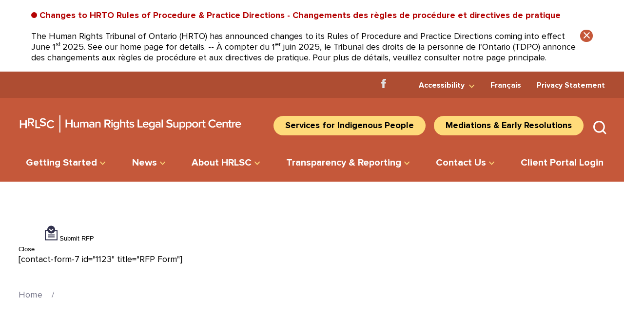

--- FILE ---
content_type: text/html; charset=UTF-8
request_url: https://hrlsc.on.ca/tag/human-rights-discrimination/
body_size: 8684
content:
<!DOCTYPE html>

<html lang="en-CA">
<head>
	<!-- Google tag (gtag.js) -->
<script async src="https://www.googletagmanager.com/gtag/js?id=G-KZJJXWM17L"></script>
<script>
  window.dataLayer = window.dataLayer || [];
  function gtag(){dataLayer.push(arguments);}
  gtag('js', new Date());

  gtag('config', 'G-KZJJXWM17L');
</script>
    <meta charset="UTF-8">
    <meta name="viewport" content="width=device-width">

    <meta name='robots' content='index, follow, max-image-preview:large, max-snippet:-1, max-video-preview:-1' />

	<!-- This site is optimized with the Yoast SEO plugin v26.8 - https://yoast.com/product/yoast-seo-wordpress/ -->
	<title>human rights discrimination Archives - HRLSC</title>
	<link rel="canonical" href="https://hrlsc.on.ca/tag/human-rights-discrimination/" />
	<meta property="og:locale" content="en_US" />
	<meta property="og:type" content="article" />
	<meta property="og:title" content="human rights discrimination Archives - HRLSC" />
	<meta property="og:url" content="https://hrlsc.on.ca/tag/human-rights-discrimination/" />
	<meta property="og:site_name" content="HRLSC" />
	<meta name="twitter:card" content="summary_large_image" />
	<script type="application/ld+json" class="yoast-schema-graph">{"@context":"https://schema.org","@graph":[{"@type":"CollectionPage","@id":"https://hrlsc.on.ca/tag/human-rights-discrimination/","url":"https://hrlsc.on.ca/tag/human-rights-discrimination/","name":"human rights discrimination Archives - HRLSC","isPartOf":{"@id":"https://hrlsc.on.ca/#website"},"breadcrumb":{"@id":"https://hrlsc.on.ca/tag/human-rights-discrimination/#breadcrumb"},"inLanguage":"en-CA"},{"@type":"BreadcrumbList","@id":"https://hrlsc.on.ca/tag/human-rights-discrimination/#breadcrumb","itemListElement":[{"@type":"ListItem","position":1,"name":"Home","item":"https://hrlsc.on.ca/"},{"@type":"ListItem","position":2,"name":"human rights discrimination"}]},{"@type":"WebSite","@id":"https://hrlsc.on.ca/#website","url":"https://hrlsc.on.ca/","name":"HRLSC","description":"Human Rights Legal Support Centre","potentialAction":[{"@type":"SearchAction","target":{"@type":"EntryPoint","urlTemplate":"https://hrlsc.on.ca/?s={search_term_string}"},"query-input":{"@type":"PropertyValueSpecification","valueRequired":true,"valueName":"search_term_string"}}],"inLanguage":"en-CA"}]}</script>
	<!-- / Yoast SEO plugin. -->


<link rel="alternate" type="application/rss+xml" title="HRLSC &raquo; human rights discrimination Tag Feed" href="https://hrlsc.on.ca/tag/human-rights-discrimination/feed/" />
<style id='wp-img-auto-sizes-contain-inline-css' type='text/css'>
img:is([sizes=auto i],[sizes^="auto," i]){contain-intrinsic-size:3000px 1500px}
/*# sourceURL=wp-img-auto-sizes-contain-inline-css */
</style>

<link rel='stylesheet' id='wp-block-library-css' href='https://hrlsc.on.ca/wp-includes/css/dist/block-library/style.min.css?ver=b40bd4874ccb0bb05be0eea5be28ecf9'  media='all' />
<style id='global-styles-inline-css' type='text/css'>
:root{--wp--preset--aspect-ratio--square: 1;--wp--preset--aspect-ratio--4-3: 4/3;--wp--preset--aspect-ratio--3-4: 3/4;--wp--preset--aspect-ratio--3-2: 3/2;--wp--preset--aspect-ratio--2-3: 2/3;--wp--preset--aspect-ratio--16-9: 16/9;--wp--preset--aspect-ratio--9-16: 9/16;--wp--preset--color--black: #000;--wp--preset--color--cyan-bluish-gray: #abb8c3;--wp--preset--color--white: #fff;--wp--preset--color--pale-pink: #f78da7;--wp--preset--color--vivid-red: #cf2e2e;--wp--preset--color--luminous-vivid-orange: #ff6900;--wp--preset--color--luminous-vivid-amber: #fcb900;--wp--preset--color--light-green-cyan: #7bdcb5;--wp--preset--color--vivid-green-cyan: #00d084;--wp--preset--color--pale-cyan-blue: #8ed1fc;--wp--preset--color--vivid-cyan-blue: #0693e3;--wp--preset--color--vivid-purple: #9b51e0;--wp--preset--color--dark-green: #28373E;--wp--preset--color--yellow: #FFDB7A;--wp--preset--color--orange: #C5583A;--wp--preset--color--orange-dark: #AE4D32;--wp--preset--color--blue: #5D7F8D;--wp--preset--color--blue-light: #9abacb;--wp--preset--color--red: #e41f51;--wp--preset--color--dark-red: #b0183f;--wp--preset--color--dark-red-alt: #B40404;--wp--preset--color--light-red: #ff235b;--wp--preset--color--light-grey: #fbfbfc;--wp--preset--color--blue-grey: #32324E;--wp--preset--gradient--vivid-cyan-blue-to-vivid-purple: linear-gradient(135deg,rgb(6,147,227) 0%,rgb(155,81,224) 100%);--wp--preset--gradient--light-green-cyan-to-vivid-green-cyan: linear-gradient(135deg,rgb(122,220,180) 0%,rgb(0,208,130) 100%);--wp--preset--gradient--luminous-vivid-amber-to-luminous-vivid-orange: linear-gradient(135deg,rgb(252,185,0) 0%,rgb(255,105,0) 100%);--wp--preset--gradient--luminous-vivid-orange-to-vivid-red: linear-gradient(135deg,rgb(255,105,0) 0%,rgb(207,46,46) 100%);--wp--preset--gradient--very-light-gray-to-cyan-bluish-gray: linear-gradient(135deg,rgb(238,238,238) 0%,rgb(169,184,195) 100%);--wp--preset--gradient--cool-to-warm-spectrum: linear-gradient(135deg,rgb(74,234,220) 0%,rgb(151,120,209) 20%,rgb(207,42,186) 40%,rgb(238,44,130) 60%,rgb(251,105,98) 80%,rgb(254,248,76) 100%);--wp--preset--gradient--blush-light-purple: linear-gradient(135deg,rgb(255,206,236) 0%,rgb(152,150,240) 100%);--wp--preset--gradient--blush-bordeaux: linear-gradient(135deg,rgb(254,205,165) 0%,rgb(254,45,45) 50%,rgb(107,0,62) 100%);--wp--preset--gradient--luminous-dusk: linear-gradient(135deg,rgb(255,203,112) 0%,rgb(199,81,192) 50%,rgb(65,88,208) 100%);--wp--preset--gradient--pale-ocean: linear-gradient(135deg,rgb(255,245,203) 0%,rgb(182,227,212) 50%,rgb(51,167,181) 100%);--wp--preset--gradient--electric-grass: linear-gradient(135deg,rgb(202,248,128) 0%,rgb(113,206,126) 100%);--wp--preset--gradient--midnight: linear-gradient(135deg,rgb(2,3,129) 0%,rgb(40,116,252) 100%);--wp--preset--font-size--small: 13px;--wp--preset--font-size--medium: 20px;--wp--preset--font-size--large: 36px;--wp--preset--font-size--x-large: 42px;--wp--preset--spacing--20: 0.44rem;--wp--preset--spacing--30: 0.67rem;--wp--preset--spacing--40: 1rem;--wp--preset--spacing--50: 1.5rem;--wp--preset--spacing--60: 2.25rem;--wp--preset--spacing--70: 3.38rem;--wp--preset--spacing--80: 5.06rem;--wp--preset--shadow--natural: 6px 6px 9px rgba(0, 0, 0, 0.2);--wp--preset--shadow--deep: 12px 12px 50px rgba(0, 0, 0, 0.4);--wp--preset--shadow--sharp: 6px 6px 0px rgba(0, 0, 0, 0.2);--wp--preset--shadow--outlined: 6px 6px 0px -3px rgb(255, 255, 255), 6px 6px rgb(0, 0, 0);--wp--preset--shadow--crisp: 6px 6px 0px rgb(0, 0, 0);}:where(.is-layout-flex){gap: 0.5em;}:where(.is-layout-grid){gap: 0.5em;}body .is-layout-flex{display: flex;}.is-layout-flex{flex-wrap: wrap;align-items: center;}.is-layout-flex > :is(*, div){margin: 0;}body .is-layout-grid{display: grid;}.is-layout-grid > :is(*, div){margin: 0;}:where(.wp-block-columns.is-layout-flex){gap: 2em;}:where(.wp-block-columns.is-layout-grid){gap: 2em;}:where(.wp-block-post-template.is-layout-flex){gap: 1.25em;}:where(.wp-block-post-template.is-layout-grid){gap: 1.25em;}.has-black-color{color: var(--wp--preset--color--black) !important;}.has-cyan-bluish-gray-color{color: var(--wp--preset--color--cyan-bluish-gray) !important;}.has-white-color{color: var(--wp--preset--color--white) !important;}.has-pale-pink-color{color: var(--wp--preset--color--pale-pink) !important;}.has-vivid-red-color{color: var(--wp--preset--color--vivid-red) !important;}.has-luminous-vivid-orange-color{color: var(--wp--preset--color--luminous-vivid-orange) !important;}.has-luminous-vivid-amber-color{color: var(--wp--preset--color--luminous-vivid-amber) !important;}.has-light-green-cyan-color{color: var(--wp--preset--color--light-green-cyan) !important;}.has-vivid-green-cyan-color{color: var(--wp--preset--color--vivid-green-cyan) !important;}.has-pale-cyan-blue-color{color: var(--wp--preset--color--pale-cyan-blue) !important;}.has-vivid-cyan-blue-color{color: var(--wp--preset--color--vivid-cyan-blue) !important;}.has-vivid-purple-color{color: var(--wp--preset--color--vivid-purple) !important;}.has-black-background-color{background-color: var(--wp--preset--color--black) !important;}.has-cyan-bluish-gray-background-color{background-color: var(--wp--preset--color--cyan-bluish-gray) !important;}.has-white-background-color{background-color: var(--wp--preset--color--white) !important;}.has-pale-pink-background-color{background-color: var(--wp--preset--color--pale-pink) !important;}.has-vivid-red-background-color{background-color: var(--wp--preset--color--vivid-red) !important;}.has-luminous-vivid-orange-background-color{background-color: var(--wp--preset--color--luminous-vivid-orange) !important;}.has-luminous-vivid-amber-background-color{background-color: var(--wp--preset--color--luminous-vivid-amber) !important;}.has-light-green-cyan-background-color{background-color: var(--wp--preset--color--light-green-cyan) !important;}.has-vivid-green-cyan-background-color{background-color: var(--wp--preset--color--vivid-green-cyan) !important;}.has-pale-cyan-blue-background-color{background-color: var(--wp--preset--color--pale-cyan-blue) !important;}.has-vivid-cyan-blue-background-color{background-color: var(--wp--preset--color--vivid-cyan-blue) !important;}.has-vivid-purple-background-color{background-color: var(--wp--preset--color--vivid-purple) !important;}.has-black-border-color{border-color: var(--wp--preset--color--black) !important;}.has-cyan-bluish-gray-border-color{border-color: var(--wp--preset--color--cyan-bluish-gray) !important;}.has-white-border-color{border-color: var(--wp--preset--color--white) !important;}.has-pale-pink-border-color{border-color: var(--wp--preset--color--pale-pink) !important;}.has-vivid-red-border-color{border-color: var(--wp--preset--color--vivid-red) !important;}.has-luminous-vivid-orange-border-color{border-color: var(--wp--preset--color--luminous-vivid-orange) !important;}.has-luminous-vivid-amber-border-color{border-color: var(--wp--preset--color--luminous-vivid-amber) !important;}.has-light-green-cyan-border-color{border-color: var(--wp--preset--color--light-green-cyan) !important;}.has-vivid-green-cyan-border-color{border-color: var(--wp--preset--color--vivid-green-cyan) !important;}.has-pale-cyan-blue-border-color{border-color: var(--wp--preset--color--pale-cyan-blue) !important;}.has-vivid-cyan-blue-border-color{border-color: var(--wp--preset--color--vivid-cyan-blue) !important;}.has-vivid-purple-border-color{border-color: var(--wp--preset--color--vivid-purple) !important;}.has-vivid-cyan-blue-to-vivid-purple-gradient-background{background: var(--wp--preset--gradient--vivid-cyan-blue-to-vivid-purple) !important;}.has-light-green-cyan-to-vivid-green-cyan-gradient-background{background: var(--wp--preset--gradient--light-green-cyan-to-vivid-green-cyan) !important;}.has-luminous-vivid-amber-to-luminous-vivid-orange-gradient-background{background: var(--wp--preset--gradient--luminous-vivid-amber-to-luminous-vivid-orange) !important;}.has-luminous-vivid-orange-to-vivid-red-gradient-background{background: var(--wp--preset--gradient--luminous-vivid-orange-to-vivid-red) !important;}.has-very-light-gray-to-cyan-bluish-gray-gradient-background{background: var(--wp--preset--gradient--very-light-gray-to-cyan-bluish-gray) !important;}.has-cool-to-warm-spectrum-gradient-background{background: var(--wp--preset--gradient--cool-to-warm-spectrum) !important;}.has-blush-light-purple-gradient-background{background: var(--wp--preset--gradient--blush-light-purple) !important;}.has-blush-bordeaux-gradient-background{background: var(--wp--preset--gradient--blush-bordeaux) !important;}.has-luminous-dusk-gradient-background{background: var(--wp--preset--gradient--luminous-dusk) !important;}.has-pale-ocean-gradient-background{background: var(--wp--preset--gradient--pale-ocean) !important;}.has-electric-grass-gradient-background{background: var(--wp--preset--gradient--electric-grass) !important;}.has-midnight-gradient-background{background: var(--wp--preset--gradient--midnight) !important;}.has-small-font-size{font-size: var(--wp--preset--font-size--small) !important;}.has-medium-font-size{font-size: var(--wp--preset--font-size--medium) !important;}.has-large-font-size{font-size: var(--wp--preset--font-size--large) !important;}.has-x-large-font-size{font-size: var(--wp--preset--font-size--x-large) !important;}
/*# sourceURL=global-styles-inline-css */
</style>

<style id='classic-theme-styles-inline-css' type='text/css'>
/*! This file is auto-generated */
.wp-block-button__link{color:#fff;background-color:#32373c;border-radius:9999px;box-shadow:none;text-decoration:none;padding:calc(.667em + 2px) calc(1.333em + 2px);font-size:1.125em}.wp-block-file__button{background:#32373c;color:#fff;text-decoration:none}
/*# sourceURL=/wp-includes/css/classic-themes.min.css */
</style>
<link rel='stylesheet' id='sb-fonts-css' href='https://hrlsc.on.ca/wp-content/themes/sb-hrlsc/css/fonts.css?ver=b40bd4874ccb0bb05be0eea5be28ecf9'  media='screen' />
<link rel='stylesheet' id='icon_font-css' href='https://hrlsc.on.ca/wp-content/themes/sb-hrlsc/libraries/fontawesome-pro/css/all.min.css?ver=b40bd4874ccb0bb05be0eea5be28ecf9'  media='screen' />
<link rel='stylesheet' id='dashicons-css' href='https://hrlsc.on.ca/wp-includes/css/dashicons.min.css?ver=b40bd4874ccb0bb05be0eea5be28ecf9'  media='all' />
<link rel='stylesheet' id='swiper-css' href='https://hrlsc.on.ca/wp-content/themes/sb-hrlsc/css/swiper.min.css?ver=b40bd4874ccb0bb05be0eea5be28ecf9'  media='screen' />
<link rel='stylesheet' id='jquery-ui-css' href='https://hrlsc.on.ca/wp-content/themes/sb-hrlsc/css/jquery-ui.min.css?ver=b40bd4874ccb0bb05be0eea5be28ecf9'  media='screen' />
<link rel='stylesheet' id='print-css' href='https://hrlsc.on.ca/wp-content/themes/sb-hrlsc/css/print.css?ver=b40bd4874ccb0bb05be0eea5be28ecf9'  media='print' />
<link rel='stylesheet' id='style-css' href='https://hrlsc.on.ca/wp-content/themes/sb-hrlsc/css/cache/lessphp_5fe87160908765eb5d8c547abc4421a9fb9ed4f0.css?ver=1769677247'  media='screen' />
<script  src="https://hrlsc.on.ca/wp-includes/js/jquery/jquery.min.js?ver=3.7.1" id="jquery-core-js"></script>
<script  src="https://hrlsc.on.ca/wp-includes/js/jquery/jquery-migrate.min.js?ver=3.4.1" id="jquery-migrate-js"></script>
<link rel="https://api.w.org/" href="https://hrlsc.on.ca/wp-json/" /><link rel="alternate" title="JSON" type="application/json" href="https://hrlsc.on.ca/wp-json/wp/v2/tags/16" /><link rel="EditURI" type="application/rsd+xml" title="RSD" href="https://hrlsc.on.ca/xmlrpc.php?rsd" />
<link rel="icon" href="https://hrlsc.on.ca/wp-content/uploads/2022/09/cropped-HRLSC-favicon-32x32.jpg" sizes="32x32" />
<link rel="icon" href="https://hrlsc.on.ca/wp-content/uploads/2022/09/cropped-HRLSC-favicon-192x192.jpg" sizes="192x192" />
<link rel="apple-touch-icon" href="https://hrlsc.on.ca/wp-content/uploads/2022/09/cropped-HRLSC-favicon-180x180.jpg" />
<meta name="msapplication-TileImage" content="https://hrlsc.on.ca/wp-content/uploads/2022/09/cropped-HRLSC-favicon-270x270.jpg" />
</head>
<body data-rsssl=1 class="archive tag tag-human-rights-discrimination tag-16 wp-theme-sb-hrlsc">

    <!-- DO NOT MODIFY: W3C Compliance -->
    <a href="#content" class="sr-only skip">Jump to Content</a>

    
    <header class="header">
        <div class="header-inner">
                            <div class="alerts-swiper">
                    <div class="swiper-container">
                        <div class="swiper-wrapper">
                                                            <div class="swiper-slide alert">
                                    <div class="outer-wrapper">
                                        <div class="alert-text">
                                            <p>
                                                <span class="red-dot"></span>
                                                <span class="red-text">Changes to HRTO Rules of Procedure & Practice Directions - Changements des règles de procédure et directives de pratique </span>
                                                <div>

The Human Rights Tribunal of Ontario (HRTO) has announced changes to its Rules of Procedure and Practice Directions coming into effect June 1<sup>st </sup>2025. See our home page for details. -- <span style="color: #000000;">À compter du 1<sup>er</sup> juin 2025, le Tribunal des droits de la personne de l'Ontario (TDPO) annonce des changements aux règles de procédure et aux directives de pratique. </span><span style="color: initial; font-size: revert;">Pour plus de détails, veuillez consulter notre page principale.</span>

</div>                                            </p>
                                        </div>
                                        <a href="#" class="close-alert-wrapper"><span class="icon icon-close"></span></a>
                                    </div>
                                </div>
                                                    </div>
                    </div>
                                    </div>
                        <div class="header-top-bar">
                <div class="header-top-bar-inner">
                    <nav class="header-social-menu-wrapper"><ul id="menu-social-menu" class="menu"><li><a href='https://www.facebook.com/HRLSCOntario'><span class='sr-only'>Facebook</span><img src='https://hrlsc.on.ca/wp-content/themes/sb-hrlsc/images/icons/facebook.svg' alt='Facebook icon'></a></li></li>
</ul></nav><nav class="header-top-text-menu-wrapper"><ul id="menu-top-right-menu" class="menu"><li id="menu-item-4796" class="a11y-menu menu-item menu-item-type-custom menu-item-object-custom menu-item-has-children menu-item-4796"><a href="#">Accessibility</a>
<ul class="sub-menu">
	<li id="menu-item-6374" class="font-size-larger menu-item menu-item-type-custom menu-item-object-custom menu-item-6374"><a href="#">+A: Increase Font</a></li>
	<li id="menu-item-6375" class="font-size-smaller menu-item menu-item-type-custom menu-item-object-custom menu-item-6375"><a href="#">-A: Decrease Font</a></li>
	<li id="menu-item-6376" class="font-size-normal menu-item menu-item-type-custom menu-item-object-custom menu-item-6376"><a href="#">Reset Font Size</a></li>
	<li id="menu-item-6377" class="high-contrast-btn menu-item menu-item-type-custom menu-item-object-custom menu-item-6377"><a href="#">High Contrast</a></li>
	<li id="menu-item-6378" class="low-contrast-btn menu-item menu-item-type-custom menu-item-object-custom menu-item-6378"><a href="#">Low Contrast</a></li>
	<li id="menu-item-6379" class="reset-contrast-btn menu-item menu-item-type-custom menu-item-object-custom menu-item-6379"><a href="#">Reset Contrast</a></li>
</ul>
</li>
<li id="menu-item-2052-fr" class="lang-item lang-item-129 lang-item-fr no-translation lang-item-first menu-item menu-item-type-custom menu-item-object-custom menu-item-2052-fr"><a href="https://hrlsc.on.ca/fr/" hreflang="fr-CA" lang="fr-CA">Français</a></li>
<li id="menu-item-742" class="menu-item menu-item-type-post_type menu-item-object-page menu-item-privacy-policy menu-item-742"><a rel="privacy-policy" href="https://hrlsc.on.ca/privacy-policy/">Privacy Statement</a></li>
</ul></nav>                </div>
            </div>
                        <div class="header-logo-bar">
                <div class="header-logo-bar-inner">
                    <div class="header-logo-container">
                        <a href="https://hrlsc.on.ca/homepage/">
                            <img src="https://hrlsc.on.ca/wp-content/themes/sb-hrlsc/images/hrlsc-en.svg" alt="HRLSC Logo">
                            <span class="sr-only">Home</span>
                        </a>
                    </div>

                    <div class="header-right">
                        <nav class="header-accessibility-menu-wrapper"><ul id="menu-mid-header-buttons" class="menu"><li id="menu-item-4329" class="menu-item menu-item-type-post_type menu-item-object-page menu-item-4329"><a href="https://hrlsc.on.ca/indigenous-services/">Services for Indigenous People</a></li>
<li id="menu-item-11927" class="menu-item menu-item-type-post_type menu-item-object-page menu-item-11927"><a href="https://hrlsc.on.ca/mediation-and-early-resolution/">Mediations &#038; Early Resolutions</a></li>
</ul></nav>
                        <div class="header-search-open">
                            <button type="button" class="search-open">
                                <svg xmlns="http://www.w3.org/2000/svg" width="27.621" height="27.621" viewBox="0 0 27.621 27.621">
  <g id="Icon_feather-search" data-name="Icon feather-search" transform="translate(1.5 1.5)">
    <path id="Path_3" data-name="Path 3" d="M25.333,14.667A10.667,10.667,0,1,1,14.667,4,10.667,10.667,0,0,1,25.333,14.667Z" transform="translate(-4 -4)" fill="none" stroke="#008ea6" stroke-linecap="round" stroke-linejoin="round" stroke-width="3"/>
    <path id="Path_4" data-name="Path 4" d="M28,28l-5.8-5.8" transform="translate(-4 -4)" fill="none" stroke="#008ea6" stroke-linecap="round" stroke-linejoin="round" stroke-width="3"/>
  </g>
</svg>
                                <span class="sr-only">Submit Search</span>
                            </button>
                        </div>
                    </div>
                </div>
            </div>
            <div class="main-menu-bar">
                <div class="main-menu-bar-inner">
                    <div class="search-logo">
                        <a href="https://hrlsc.on.ca/homepage/">
                            <img src="https://hrlsc.on.ca/wp-content/themes/sb-hrlsc/images/search-logo-en.svg"
                                 alt="HRLSC">
                        </a>
                    </div>
                    <nav id="main-menu-wrapper" class="main-menu-wrapper"><ul id="menu-main-menu" class="menu"><li id="menu-item-762" class="menu-item menu-item-type-custom menu-item-object-custom menu-item-has-children menu-item-762"><a href="#">Getting Started</a>
<ul class="sub-menu">
	<li id="menu-item-4535" class="menu-item menu-item-type-post_type menu-item-object-page menu-item-4535"><a href="https://hrlsc.on.ca/getting-started/">Getting Started</a></li>
	<li id="menu-item-4118" class="menu-item menu-item-type-post_type menu-item-object-page menu-item-4118"><a href="https://hrlsc.on.ca/faq/">Frequently Asked Questions</a></li>
	<li id="menu-item-944" class="menu-item menu-item-type-post_type menu-item-object-page menu-item-944"><a href="https://hrlsc.on.ca/how-to-guides/">How-to Guides</a></li>
	<li id="menu-item-6386" class="menu-item menu-item-type-post_type menu-item-object-page menu-item-6386"><a href="https://hrlsc.on.ca/eligibility-criteria/">Eligibility Criteria</a></li>
	<li id="menu-item-765" class="menu-item menu-item-type-post_type menu-item-object-page menu-item-765"><a href="https://hrlsc.on.ca/accessibility-and-accommodation-policy/">Accessibility and Accommodation</a></li>
	<li id="menu-item-4086" class="menu-item menu-item-type-custom menu-item-object-custom menu-item-4086"><a href="https://hrlsc.on.ca/definitions/">Glossary</a></li>
</ul>
</li>
<li id="menu-item-763" class="menu-item menu-item-type-custom menu-item-object-custom menu-item-has-children menu-item-763"><a href="#">News</a>
<ul class="sub-menu">
	<li id="menu-item-4205" class="menu-item menu-item-type-post_type_archive menu-item-object-media-posts menu-item-4205"><a href="https://hrlsc.on.ca/media-posts/">News Releases</a></li>
	<li id="menu-item-4204" class="menu-item menu-item-type-post_type menu-item-object-page current_page_parent menu-item-4204"><a href="https://hrlsc.on.ca/cases/">Cases</a></li>
	<li id="menu-item-4206" class="menu-item menu-item-type-post_type_archive menu-item-object-law-updates menu-item-4206"><a href="https://hrlsc.on.ca/law-updates/">Human Rights Law Updates</a></li>
</ul>
</li>
<li id="menu-item-4537" class="menu-item menu-item-type-custom menu-item-object-custom menu-item-has-children menu-item-4537"><a href="#">About HRLSC</a>
<ul class="sub-menu">
	<li id="menu-item-4125" class="menu-item menu-item-type-post_type menu-item-object-page menu-item-has-children menu-item-4125"><a href="https://hrlsc.on.ca/about-us/our-services/">Services</a>
	<ul class="sub-menu">
		<li id="menu-item-1090" class="menu-item menu-item-type-post_type menu-item-object-page menu-item-1090"><a href="https://hrlsc.on.ca/about-us/">About Us</a></li>
		<li id="menu-item-6390" class="menu-item menu-item-type-post_type menu-item-object-page menu-item-6390"><a href="https://hrlsc.on.ca/about-us/our-services/">Our Services</a></li>
		<li id="menu-item-4124" class="menu-item menu-item-type-post_type menu-item-object-page menu-item-4124"><a href="https://hrlsc.on.ca/about-us/governance/our-mission/">Our Mission</a></li>
		<li id="menu-item-4126" class="menu-item menu-item-type-post_type menu-item-object-page menu-item-4126"><a href="https://hrlsc.on.ca/about-us/programs-and-partnerships/">Programs and Partnerships</a></li>
	</ul>
</li>
	<li id="menu-item-4904" class="menu-item menu-item-type-custom menu-item-object-custom menu-item-has-children menu-item-4904"><a href="#">Governance</a>
	<ul class="sub-menu">
		<li id="menu-item-4525" class="menu-item menu-item-type-post_type menu-item-object-page menu-item-4525"><a href="https://hrlsc.on.ca/about-us/governance/board-of-directors/">Board of Directors</a></li>
		<li id="menu-item-4906" class="menu-item menu-item-type-post_type menu-item-object-page menu-item-4906"><a href="https://hrlsc.on.ca/about-us/governance/mandate-letters/">Mandate Letters</a></li>
		<li id="menu-item-4907" class="menu-item menu-item-type-post_type menu-item-object-page menu-item-4907"><a href="https://hrlsc.on.ca/about-us/governance/memorandum-of-understanding/">Memorandum of Understanding</a></li>
		<li id="menu-item-4905" class="menu-item menu-item-type-post_type menu-item-object-page menu-item-4905"><a href="https://hrlsc.on.ca/about-us/governance/disclosure-of-expenses/">Disclosure of Expenses</a></li>
	</ul>
</li>
	<li id="menu-item-4127" class="menu-item menu-item-type-post_type menu-item-object-page menu-item-4127"><a href="https://hrlsc.on.ca/about-us/careers/">Careers</a></li>
</ul>
</li>
<li id="menu-item-10805" class="menu-item menu-item-type-custom menu-item-object-custom menu-item-has-children menu-item-10805"><a href="#">Transparency &#038; Reporting</a>
<ul class="sub-menu">
	<li id="menu-item-4128" class="menu-item menu-item-type-post_type menu-item-object-page menu-item-4128"><a href="https://hrlsc.on.ca/reports-and-statistics/">Reports and Statistics</a></li>
	<li id="menu-item-4524" class="menu-item menu-item-type-post_type menu-item-object-page menu-item-4524"><a href="https://hrlsc.on.ca/about-us/policies/">Policies</a></li>
	<li id="menu-item-4129" class="menu-item menu-item-type-post_type menu-item-object-page menu-item-4129"><a href="https://hrlsc.on.ca/complaints-policy-and-form/">Complaints Policy and Form</a></li>
</ul>
</li>
<li id="menu-item-4536" class="menu-item menu-item-type-custom menu-item-object-custom menu-item-has-children menu-item-4536"><a href="#">Contact Us</a>
<ul class="sub-menu">
	<li id="menu-item-779" class="menu-item menu-item-type-post_type menu-item-object-page menu-item-779"><a href="https://hrlsc.on.ca/contact-hrlsc/">Contact HRLSC</a></li>
	<li id="menu-item-5843" class="menu-item menu-item-type-custom menu-item-object-custom menu-item-5843"><a href="https://hrlsc.on.ca/contact-hrlsc/#mediation-hearing">Notice of Mediation / Hearing</a></li>
	<li id="menu-item-4533" class="menu-item menu-item-type-post_type menu-item-object-page menu-item-4533"><a href="https://hrlsc.on.ca/accommodation-of-persons-requesting-legal-services/">Requesting Accommodation for those with Disabilities</a></li>
</ul>
</li>
<li id="menu-item-9635" class="menu-item menu-item-type-post_type menu-item-object-page menu-item-9635"><a href="https://hrlsc.on.ca/client-portal-login/">Client Portal Login</a></li>
</ul></nav>                    <div class="header-search-open">
                        <a href="#">Accessibility</a>
                        <button type="button" class="search-open">
                            <svg xmlns="http://www.w3.org/2000/svg" width="27.621" height="27.621" viewBox="0 0 27.621 27.621">
  <g id="Icon_feather-search" data-name="Icon feather-search" transform="translate(1.5 1.5)">
    <path id="Path_3" data-name="Path 3" d="M25.333,14.667A10.667,10.667,0,1,1,14.667,4,10.667,10.667,0,0,1,25.333,14.667Z" transform="translate(-4 -4)" fill="none" stroke="#008ea6" stroke-linecap="round" stroke-linejoin="round" stroke-width="3"/>
    <path id="Path_4" data-name="Path 4" d="M28,28l-5.8-5.8" transform="translate(-4 -4)" fill="none" stroke="#008ea6" stroke-linecap="round" stroke-linejoin="round" stroke-width="3"/>
  </g>
</svg>
                            <span class="sr-only">Submit Search</span>
                        </button>
                    </div>
                </div>
            </div>
        </div>
        <div class="search-popover mobile-header-toggle">
            <div class="outer-wrapper">
                <div class="search-logo">
                    <a href="https://hrlsc.on.ca/homepage/">
                        <img src="https://hrlsc.on.ca/wp-content/themes/sb-hrlsc/images/search-logo-en.svg"
                             alt="HRLSC">
                    </a>
                </div>
                <div class="search-form">
                    <form action="https://hrlsc.on.ca" method="get">
                                                <label for="search-popover-field" class="sr-only">Search</label>
                        <input type="text" name="s" id="search-popover-field"
                               placeholder="Ask a question"
                               value="">
                        <button type="submit">
                            <svg xmlns="http://www.w3.org/2000/svg" width="27.621" height="27.621" viewBox="0 0 27.621 27.621">
  <g id="Icon_feather-search" data-name="Icon feather-search" transform="translate(1.5 1.5)">
    <path id="Path_3" data-name="Path 3" d="M25.333,14.667A10.667,10.667,0,1,1,14.667,4,10.667,10.667,0,0,1,25.333,14.667Z" transform="translate(-4 -4)" fill="none" stroke="#008ea6" stroke-linecap="round" stroke-linejoin="round" stroke-width="3"/>
    <path id="Path_4" data-name="Path 4" d="M28,28l-5.8-5.8" transform="translate(-4 -4)" fill="none" stroke="#008ea6" stroke-linecap="round" stroke-linejoin="round" stroke-width="3"/>
  </g>
</svg>
                            <span class="sr-only">Submit Search</span>
                        </button>
                    </form>

                </div>
                <button class="search-close">
                    <span class="sr-only">
                        Close                    </span>
                    <i class="fal fa-times"></i>
                </button>

            </div>
            <div class="search-popular-topics">
                <span class="search-suggestions-label">Popular Topics:</span>
                <ul>
                                            <li><a href="https://hrlsc.on.ca/have-you-experienced-discrimination/">I've been racially profiled, what are my rights?</a></li>
                                            <li><a href="https://hrlsc.on.ca/indigenous-services/">I have experienced anti-indigenous racism.</a></li>
                                            <li><a href="https://hrlsc.on.ca/share/">I’m being sexually harassed at work, have my human rights been violated?</a></li>
                                            <li><a href="https://hrlsc.on.ca/how-to-guides/understanding-the-duty-to-accomodate/">How do I request accommodation in my workplace, apartment or elsewhere? </a></li>
                                            <li><a href="https://hrlsc.on.ca/faq/ontario">I am a newcomer and/or not a permanent resident, what are my rights in Ontario? </a></li>
                                            <li><a href="https://hrlsc.on.ca/faq/">What counts as a disability or creed under the Human Rights Code? </a></li>
                                    </ul>
            </div>
        </div>

        <div class="mobile-header">
            <div class="mobile-header-inner">
                <div class="search-logo">
                    <a href="https://hrlsc.on.ca/homepage/">
                        <img src="https://hrlsc.on.ca/wp-content/themes/sb-hrlsc/images/search-logo-en.svg"
                             alt="HRLSC">
                    </a>
                </div>
                <div class="hamburger-menu">
                    <a href="#" class="toggle-mobile-menu">
                        <span></span>
                        <span></span>
                        <span></span>
                    </a>
                </div>
            </div>
            <div class="mobile-header-wrapper">


                <nav class="main-menu-wrapper"><ul id="menu-main-menu-1" class="menu"><li class="menu-item menu-item-type-custom menu-item-object-custom menu-item-has-children menu-item-762"><a href="#">Getting Started</a>
<ul class="sub-menu">
	<li class="menu-item menu-item-type-post_type menu-item-object-page menu-item-4535"><a href="https://hrlsc.on.ca/getting-started/">Getting Started</a></li>
	<li class="menu-item menu-item-type-post_type menu-item-object-page menu-item-4118"><a href="https://hrlsc.on.ca/faq/">Frequently Asked Questions</a></li>
	<li class="menu-item menu-item-type-post_type menu-item-object-page menu-item-944"><a href="https://hrlsc.on.ca/how-to-guides/">How-to Guides</a></li>
	<li class="menu-item menu-item-type-post_type menu-item-object-page menu-item-6386"><a href="https://hrlsc.on.ca/eligibility-criteria/">Eligibility Criteria</a></li>
	<li class="menu-item menu-item-type-post_type menu-item-object-page menu-item-765"><a href="https://hrlsc.on.ca/accessibility-and-accommodation-policy/">Accessibility and Accommodation</a></li>
	<li class="menu-item menu-item-type-custom menu-item-object-custom menu-item-4086"><a href="https://hrlsc.on.ca/definitions/">Glossary</a></li>
</ul>
</li>
<li class="menu-item menu-item-type-custom menu-item-object-custom menu-item-has-children menu-item-763"><a href="#">News</a>
<ul class="sub-menu">
	<li class="menu-item menu-item-type-post_type_archive menu-item-object-media-posts menu-item-4205"><a href="https://hrlsc.on.ca/media-posts/">News Releases</a></li>
	<li class="menu-item menu-item-type-post_type menu-item-object-page current_page_parent menu-item-4204"><a href="https://hrlsc.on.ca/cases/">Cases</a></li>
	<li class="menu-item menu-item-type-post_type_archive menu-item-object-law-updates menu-item-4206"><a href="https://hrlsc.on.ca/law-updates/">Human Rights Law Updates</a></li>
</ul>
</li>
<li class="menu-item menu-item-type-custom menu-item-object-custom menu-item-has-children menu-item-4537"><a href="#">About HRLSC</a>
<ul class="sub-menu">
	<li class="menu-item menu-item-type-post_type menu-item-object-page menu-item-has-children menu-item-4125"><a href="https://hrlsc.on.ca/about-us/our-services/">Services</a>
	<ul class="sub-menu">
		<li class="menu-item menu-item-type-post_type menu-item-object-page menu-item-1090"><a href="https://hrlsc.on.ca/about-us/">About Us</a></li>
		<li class="menu-item menu-item-type-post_type menu-item-object-page menu-item-6390"><a href="https://hrlsc.on.ca/about-us/our-services/">Our Services</a></li>
		<li class="menu-item menu-item-type-post_type menu-item-object-page menu-item-4124"><a href="https://hrlsc.on.ca/about-us/governance/our-mission/">Our Mission</a></li>
		<li class="menu-item menu-item-type-post_type menu-item-object-page menu-item-4126"><a href="https://hrlsc.on.ca/about-us/programs-and-partnerships/">Programs and Partnerships</a></li>
	</ul>
</li>
	<li class="menu-item menu-item-type-custom menu-item-object-custom menu-item-has-children menu-item-4904"><a href="#">Governance</a>
	<ul class="sub-menu">
		<li class="menu-item menu-item-type-post_type menu-item-object-page menu-item-4525"><a href="https://hrlsc.on.ca/about-us/governance/board-of-directors/">Board of Directors</a></li>
		<li class="menu-item menu-item-type-post_type menu-item-object-page menu-item-4906"><a href="https://hrlsc.on.ca/about-us/governance/mandate-letters/">Mandate Letters</a></li>
		<li class="menu-item menu-item-type-post_type menu-item-object-page menu-item-4907"><a href="https://hrlsc.on.ca/about-us/governance/memorandum-of-understanding/">Memorandum of Understanding</a></li>
		<li class="menu-item menu-item-type-post_type menu-item-object-page menu-item-4905"><a href="https://hrlsc.on.ca/about-us/governance/disclosure-of-expenses/">Disclosure of Expenses</a></li>
	</ul>
</li>
	<li class="menu-item menu-item-type-post_type menu-item-object-page menu-item-4127"><a href="https://hrlsc.on.ca/about-us/careers/">Careers</a></li>
</ul>
</li>
<li class="menu-item menu-item-type-custom menu-item-object-custom menu-item-has-children menu-item-10805"><a href="#">Transparency &#038; Reporting</a>
<ul class="sub-menu">
	<li class="menu-item menu-item-type-post_type menu-item-object-page menu-item-4128"><a href="https://hrlsc.on.ca/reports-and-statistics/">Reports and Statistics</a></li>
	<li class="menu-item menu-item-type-post_type menu-item-object-page menu-item-4524"><a href="https://hrlsc.on.ca/about-us/policies/">Policies</a></li>
	<li class="menu-item menu-item-type-post_type menu-item-object-page menu-item-4129"><a href="https://hrlsc.on.ca/complaints-policy-and-form/">Complaints Policy and Form</a></li>
</ul>
</li>
<li class="menu-item menu-item-type-custom menu-item-object-custom menu-item-has-children menu-item-4536"><a href="#">Contact Us</a>
<ul class="sub-menu">
	<li class="menu-item menu-item-type-post_type menu-item-object-page menu-item-779"><a href="https://hrlsc.on.ca/contact-hrlsc/">Contact HRLSC</a></li>
	<li class="menu-item menu-item-type-custom menu-item-object-custom menu-item-5843"><a href="https://hrlsc.on.ca/contact-hrlsc/#mediation-hearing">Notice of Mediation / Hearing</a></li>
	<li class="menu-item menu-item-type-post_type menu-item-object-page menu-item-4533"><a href="https://hrlsc.on.ca/accommodation-of-persons-requesting-legal-services/">Requesting Accommodation for those with Disabilities</a></li>
</ul>
</li>
<li class="menu-item menu-item-type-post_type menu-item-object-page menu-item-9635"><a href="https://hrlsc.on.ca/client-portal-login/">Client Portal Login</a></li>
</ul></nav>                <nav class="header-accessibility-menu-wrapper"><ul id="menu-mid-header-buttons-1" class="menu"><li class="menu-item menu-item-type-post_type menu-item-object-page menu-item-4329"><a href="https://hrlsc.on.ca/indigenous-services/">Services for Indigenous People</a></li>
<li class="menu-item menu-item-type-post_type menu-item-object-page menu-item-11927"><a href="https://hrlsc.on.ca/mediation-and-early-resolution/">Mediations &#038; Early Resolutions</a></li>
</ul></nav>                <div class="mobile-search">
                    <form action="https://hrlsc.on.ca" method="get">
                                                <label for="search-popover-field" class="sr-only">Search</label>
                        <input type="text" name="s" id="search-popover-field"
                               placeholder="Ask a question"
                               value="">
                        <button type="submit">
                            <svg xmlns="http://www.w3.org/2000/svg" width="27.621" height="27.621" viewBox="0 0 27.621 27.621">
  <g id="Icon_feather-search" data-name="Icon feather-search" transform="translate(1.5 1.5)">
    <path id="Path_3" data-name="Path 3" d="M25.333,14.667A10.667,10.667,0,1,1,14.667,4,10.667,10.667,0,0,1,25.333,14.667Z" transform="translate(-4 -4)" fill="none" stroke="#008ea6" stroke-linecap="round" stroke-linejoin="round" stroke-width="3"/>
    <path id="Path_4" data-name="Path 4" d="M28,28l-5.8-5.8" transform="translate(-4 -4)" fill="none" stroke="#008ea6" stroke-linecap="round" stroke-linejoin="round" stroke-width="3"/>
  </g>
</svg>
                            <span class="sr-only">Submit Search</span>
                        </button>
                    </form>
                </div>
                <nav class="mobile-top-replicate"><ul id="menu-top-right-menu-1" class="menu"><li class="a11y-menu menu-item menu-item-type-custom menu-item-object-custom menu-item-4796"><a href="#">Accessibility</a></li>
<li class="lang-item lang-item-129 lang-item-fr no-translation lang-item-first menu-item menu-item-type-custom menu-item-object-custom menu-item-2052-fr"><a href="https://hrlsc.on.ca/fr/" hreflang="fr-CA" lang="fr-CA">Français</a></li>
<li class="menu-item menu-item-type-post_type menu-item-object-page menu-item-privacy-policy menu-item-742"><a rel="privacy-policy" href="https://hrlsc.on.ca/privacy-policy/">Privacy Statement</a></li>
</ul></nav>            </div>
        </div>
    </header>



<main class="site-content" id="content">
<!-- Display page contents -->
<div class="page-wrapper">
		
	<div class="outer-wrapper">
		<!-- Display sidebar content -->
<aside class="page-sidebar">
	<div class="outer-wrapper">
	
		<button class="submit-rfp tab-button">
			<svg xmlns="http://www.w3.org/2000/svg" width="26" height="31" viewBox="0 0 26 31"><path fill="#32324e" d="M6 24.49v-2h14v2z"/><path fill="#32324e" d="M6 20.49v-2h14v2z"/><path fill="#32324e" d="M24 28.49H2v-17h3.587a7.997 7.997 0 0 0 7.413 5 7.997 7.997 0 0 0 7.413-5H24zM8.293 7.904L9.707 6.49 13 9.783l3.293-3.293 1.414 1.414L13 12.611zM20.931 9.49c.041-.328.069-.66.069-1a8 8 0 0 0-16 0c0 .34.028.672.069 1H0v21h26v-21z"/></svg>
			<span class="label">Submit RFP</span>
		</button>
		
				
	</div>
	
</aside>

<div class="rfp-form">
	<div class="outer-wrapper">
		<div class="form-wrapper">
			<div class="close-form">
				<button class="close-button tab-button"><span class="ion-md-close"></span>Close</button>
			</div>
			[contact-form-7 id="1123" title="RFP Form"]		</div>
	</div>
</div>		<div class="page-content">
			    <nav class="breadcrumbs">
        <div class="outer-wrapper">
                            <a class="crumb" href="https://hrlsc.on.ca">Home</a>
            			
				                    <span class="divider crumb">/</span><a class="crumb"
                                                           href=""></a>
				
				
			        </div>
    </nav>

<h1 class="page-title"></h1>		</div>
	</div>	
</div>
	
</main><!--site-content-->
	    <footer class="site-footer">
        <div class="outer-wrapper">
            <div class="footer-left">
				                    <img src="https://hrlsc.on.ca/wp-content/themes/sb-hrlsc/images/hrlsc-en.svg"
                         alt="HRLSC Logo">
					<nav id="footer-menu" class="menu-footer-menu-container"><ul id="menu-footer-menu" class="menu"><li id="menu-item-4477" class="menu-item menu-item-type-post_type menu-item-object-page menu-item-4477"><a href="https://hrlsc.on.ca/accommodation-of-persons-requesting-legal-services/">Accommodation of Persons Requesting Legal Services</a></li>
<li id="menu-item-4543" class="menu-item menu-item-type-post_type menu-item-object-page menu-item-4543"><a href="https://hrlsc.on.ca/accessibility-and-accommodation-policy/">Accessibility and Accommodation Policy</a></li>
<li id="menu-item-4539" class="menu-item menu-item-type-post_type menu-item-object-page menu-item-4539"><a href="https://hrlsc.on.ca/about-us/policies/diversity-and-equity/">Commitment to Equity and Diversity</a></li>
<li id="menu-item-4540" class="menu-item menu-item-type-custom menu-item-object-custom menu-item-4540"><a href="https://hrlsc.on.ca/media-posts/">Media</a></li>
<li id="menu-item-766" class="menu-item menu-item-type-post_type menu-item-object-page menu-item-privacy-policy menu-item-766"><a rel="privacy-policy" href="https://hrlsc.on.ca/privacy-policy/">Privacy Statement</a></li>
</ul></nav>				            </div>

            <div class="footer-right">
                <div class="footer-socials">
					<nav class="footer-social-menu"><ul id="menu-social-menu-1" class="menu"><li><a href='https://www.facebook.com/HRLSCOntario'><span class='sr-only'>Facebook</span><img src='https://hrlsc.on.ca/wp-content/themes/sb-hrlsc/images/icons/facebook.svg' alt='Facebook icon'></a></li></li>
</ul></nav>                </div>
				                    <div class="ontari-ari-ario">
                        <a href="https://www.ontario.ca/page/agencies-boards-and-commissions">
                            <img src="https://hrlsc.on.ca/wp-content/themes/sb-hrlsc/images/ontario-logo_1.png"
                                 alt="Ontario Logo">
                        </a>
                    </div>
				            </div>
        </div>
        <div class="copyrights">
			        </div>
    </footer>
<script type="speculationrules">
{"prefetch":[{"source":"document","where":{"and":[{"href_matches":"/*"},{"not":{"href_matches":["/wp-*.php","/wp-admin/*","/wp-content/uploads/*","/wp-content/*","/wp-content/plugins/*","/wp-content/themes/sb-hrlsc/*","/*\\?(.+)"]}},{"not":{"selector_matches":"a[rel~=\"nofollow\"]"}},{"not":{"selector_matches":".no-prefetch, .no-prefetch a"}}]},"eagerness":"conservative"}]}
</script>
<script type="text/javascript" id="pll_cookie_script-js-after">
/* <![CDATA[ */
(function() {
				var expirationDate = new Date();
				expirationDate.setTime( expirationDate.getTime() + 31536000 * 1000 );
				document.cookie = "pll_language=en; expires=" + expirationDate.toUTCString() + "; path=/; secure; SameSite=Lax";
			}());

//# sourceURL=pll_cookie_script-js-after
/* ]]> */
</script>
<script  src="https://hrlsc.on.ca/wp-content/themes/sb-hrlsc/scripts/jquery-ui.min.js?ver=b40bd4874ccb0bb05be0eea5be28ecf9" id="jquery-ui-js"></script>
<script  src="https://hrlsc.on.ca/wp-content/themes/sb-hrlsc/libraries/fontawesome-pro/js/all.min.js?ver=b40bd4874ccb0bb05be0eea5be28ecf9" id="fontawesome-js"></script>
<script  src="https://hrlsc.on.ca/wp-content/themes/sb-hrlsc/scripts/jquery.onscreen.min.js?ver=b40bd4874ccb0bb05be0eea5be28ecf9" id="onscreen-js"></script>
<script  src="https://hrlsc.on.ca/wp-content/themes/sb-hrlsc/scripts/swiper.jquery.min.js?ver=b40bd4874ccb0bb05be0eea5be28ecf9" id="swiper-js"></script>
<script  src="https://hrlsc.on.ca/wp-content/themes/sb-hrlsc/scripts/js.cookie.min.js?ver=b40bd4874ccb0bb05be0eea5be28ecf9" id="cookie-js"></script>
<script  src="https://hrlsc.on.ca/wp-includes/js/underscore.min.js?ver=1.13.7" id="underscore-js"></script>
<script type="text/javascript" id="wp-util-js-extra">
/* <![CDATA[ */
var _wpUtilSettings = {"ajax":{"url":"/wp-admin/admin-ajax.php"}};
//# sourceURL=wp-util-js-extra
/* ]]> */
</script>
<script  src="https://hrlsc.on.ca/wp-includes/js/wp-util.min.js?ver=b40bd4874ccb0bb05be0eea5be28ecf9" id="wp-util-js"></script>
<script  src="https://hrlsc.on.ca/wp-includes/js/dist/vendor/moment.min.js?ver=2.30.1" id="moment-js"></script>
<script  id="moment-js-after">
/* <![CDATA[ */
moment.updateLocale( 'en_CA', {"months":["January","February","March","April","May","June","July","August","September","October","November","December"],"monthsShort":["Jan","Feb","Mar","Apr","May","Jun","Jul","Aug","Sep","Oct","Nov","Dec"],"weekdays":["Sunday","Monday","Tuesday","Wednesday","Thursday","Friday","Saturday"],"weekdaysShort":["Sun","Mon","Tue","Wed","Thu","Fri","Sat"],"week":{"dow":0},"longDateFormat":{"LT":"g:i a","LTS":null,"L":null,"LL":"j F Y","LLL":"j F Y g:i a","LLLL":null}} );
//# sourceURL=moment-js-after
/* ]]> */
</script>
<script type="text/javascript" id="main-js-extra">
/* <![CDATA[ */
var sb_ajax_fetch_posts_object = {"ajaxurl":"https://hrlsc.on.ca/wp-admin/admin-ajax.php","currentLanguage":"en","homeurl":"https://hrlsc.on.ca/","home_en":"https://hrlsc.on.ca/homepage/","home_fr":"https://hrlsc.on.ca/fr/home-francais/"};
//# sourceURL=main-js-extra
/* ]]> */
</script>
<script  src="https://hrlsc.on.ca/wp-content/themes/sb-hrlsc/scripts/main.js?ver=1769677247" id="main-js"></script>

</body>
</html>


<!-- Page cached by LiteSpeed Cache 7.7 on 2026-01-29 04:00:47 -->

--- FILE ---
content_type: text/css
request_url: https://hrlsc.on.ca/wp-content/themes/sb-hrlsc/css/fonts.css?ver=b40bd4874ccb0bb05be0eea5be28ecf9
body_size: 363
content:
@font-face {
    font-family: 'Proxima Nova Rg';
    src: url('fonts/ProximaNova-BoldIt.eot');
    src: local('Proxima Nova Bold Italic'), local('ProximaNova-BoldIt'),
    url('fonts/ProximaNova-BoldIt.eot?#iefix') format('embedded-opentype'),
    url('fonts/ProximaNova-BoldIt.woff2') format('woff2'),
    url('fonts/ProximaNova-BoldIt.woff') format('woff'),
    url('fonts/ProximaNova-BoldIt.ttf') format('truetype');
    font-weight: bold;
    font-style: italic;
    font-display: swap;
}

@font-face {
    font-family: 'Proxima Nova Rg';
    src: url('fonts/ProximaNova-Regular.eot');
    src: local('Proxima Nova Regular'), local('ProximaNova-Regular'),
    url('fonts/ProximaNova-Regular.eot?#iefix') format('embedded-opentype'),
    url('fonts/ProximaNova-Regular.woff2') format('woff2'),
    url('fonts/ProximaNova-Regular.woff') format('woff'),
    url('fonts/ProximaNova-Regular.ttf') format('truetype');
    font-weight: normal;
    font-style: normal;
    font-display: swap;
}

@font-face {
    font-family: 'Proxima Nova Rg';
    src: url('fonts/ProximaNova-RegularIt.eot');
    src: local('Proxima Nova Regular Italic'), local('ProximaNova-RegularIt'),
    url('fonts/ProximaNova-RegularIt.eot?#iefix') format('embedded-opentype'),
    url('fonts/ProximaNova-RegularIt.woff2') format('woff2'),
    url('fonts/ProximaNova-RegularIt.woff') format('woff'),
    url('fonts/ProximaNova-RegularIt.ttf') format('truetype');
    font-weight: normal;
    font-style: italic;
    font-display: swap;
}

@font-face {
    font-family: 'Proxima Nova Rg';
    src: url('fonts/ProximaNova-Bold.eot');
    src: local('Proxima Nova Bold'), local('ProximaNova-Bold'),
    url('fonts/ProximaNova-Bold.eot?#iefix') format('embedded-opentype'),
    url('fonts/ProximaNova-Bold.woff2') format('woff2'),
    url('fonts/ProximaNova-Bold.woff') format('woff'),
    url('fonts/ProximaNova-Bold.ttf') format('truetype');
    font-weight: bold;
    font-style: normal;
    font-display: swap;
}

@font-face {
    font-family: 'Proxima Nova Rg';
    src: url('fonts/ProximaNova-Semibold.eot');
    src: local('Proxima Nova Semibold'), local('ProximaNova-Semibold'),
    url('fonts/ProximaNova-Semibold.eot?#iefix') format('embedded-opentype'),
    url('fonts/ProximaNova-Semibold.woff2') format('woff2'),
    url('fonts/ProximaNova-Semibold.woff') format('woff'),
    url('fonts/ProximaNova-Semibold.ttf') format('truetype');
    font-weight: 600;
    font-style: normal;
    font-display: swap;
}

@font-face {
    font-family: 'icomoon';
    src:  url('fonts/icomoon.eot?jyeg5g');
    src:  url('fonts/icomoon.eot?jyeg5g#iefix') format('embedded-opentype'),
    url('fonts/icomoon.woff2?jyeg5g') format('woff2'),
    url('fonts/icomoon.ttf?jyeg5g') format('truetype'),
    url('fonts/icomoon.woff?jyeg5g') format('woff'),
    url('fonts/icomoon.svg?jyeg5g#icomoon') format('svg');
    font-weight: normal;
    font-style: normal;
    font-display: block;
}

[class^="icon-"], [class*=" icon-"] {
    /* use !important to prevent issues with browser extensions that change fonts */
    font-family: 'icomoon' !important;
    speak: never;
    font-style: normal;
    font-weight: normal;
    font-variant: normal;
    text-transform: none;
    line-height: 1;

    /* Better Font Rendering =========== */
    -webkit-font-smoothing: antialiased;
    -moz-osx-font-smoothing: grayscale;
}

.icon-arrow-down:before {
    content: "\e900";
}
.icon-facebook:before {
    content: "\e901";
}
.icon-close:before {
    content: "\e902";
}
.icon-search:before {
    content: "\e903";
}
.icon-twitter:before {
    content: "\e904";
}


--- FILE ---
content_type: text/css
request_url: https://hrlsc.on.ca/wp-content/themes/sb-hrlsc/css/cache/lessphp_5fe87160908765eb5d8c547abc4421a9fb9ed4f0.css?ver=1769677247
body_size: 18592
content:
*:not(.ab-icon):not(.icon):not(.dashicons):not(.fa-*){font-family:'Proxima Nova Rg',sans-serif !important}p{line-height:1.5}p a{color:#0062A0}body.share-page p a{color:#4D7F80}body.share-page #content ul li::marker{color:#4D7F80}.button,.button-transparent,[type="button"],[type="reset"],[type="submit"],.wp-block-button>a{display:inline-block;color:#fff;font-size:1.05rem;font-weight:700;padding:1.2em;border:2px solid #ae4d32;background-color:#ae4d32;border-radius:0;text-align:center;text-transform:uppercase;text-decoration:none;letter-spacing:1.4px;cursor:pointer;-webkit-transition:all .3s ease-in-out 0s;-moz-transition:all .3s ease-in-out 0s;-ms-transition:all .3s ease-in-out 0s;-o-transition:all .3s ease-in-out 0s;transition:all .3s ease-in-out 0s}.button:hover,.button-transparent:hover,[type="button"]:hover,[type="reset"]:hover,[type="submit"]:hover,.wp-block-button>a:hover,.button:focus,.button-transparent:focus,[type="button"]:focus,[type="reset"]:focus,[type="submit"]:focus,.wp-block-button>a:focus,.button:active,.button-transparent:active,[type="button"]:active,[type="reset"]:active,[type="submit"]:active,.wp-block-button>a:active{border-color:#ae4d32;background:#ae4d32}[type="button"],[type="reset"],[type="submit"]{font-size:1rem;font-weight:700;border:2px solid #5d7f8d;background-color:#5d7f8d}[type="button"]:hover,[type="reset"]:hover,[type="submit"]:hover,[type="button"]:focus,[type="reset"]:focus,[type="submit"]:focus,[type="button"]:active,[type="reset"]:active,[type="submit"]:active{border-color:#5d7f8d;background:#5d7f8d}.button-transparent,.wp-block-button.button-white>a{border-color:#fff;background-color:transparent}.button-transparent:hover,.wp-block-button.button-white>a:hover,.button-transparent:focus,.wp-block-button.button-white>a:focus,.button-transparent:active,.wp-block-button.button-white>a:active{color:#000;border-color:#fff;background:#fff}.wp-block-button.button-white>a{display:block;padding-top:2em;padding-bottom:2em;border-radius:0}.tab-button{background-color:transparent;border:none;padding:0;outline:none;font-weight:inherit;transition:inherit}.tab-button:hover,.tab-button:active,.tab-button:focus{border:none;background-color:transparent}.has-lgrey-background-color{background:#fbfbfc}.has-red-background-color{background:#ae4d32}.has-red-background-color h1,.has-red-background-color h2,.has-red-background-color h3,.has-red-background-color h4,.has-red-background-color h5,.has-red-background-color h6,.has-red-background-color p,.has-red-background-color ul,.has-red-background-color ol{color:#fff}.has-black-background-color{background:#000}.has-black-background-color h1,.has-black-background-color h2,.has-black-background-color h3,.has-black-background-color h4,.has-black-background-color h5,.has-black-background-color h6,.has-black-background-color p,.has-black-background-color ul,.has-black-background-color ol{color:#fff}.has-white-background-color{background:#fff}.has-bgrey-background-color{background:#32324e}.has-bgrey-background-color h1,.has-bgrey-background-color h2,.has-bgrey-background-color h3,.has-bgrey-background-color h4,.has-bgrey-background-color h5,.has-bgrey-background-color h6,.has-bgrey-background-color p,.has-bgrey-background-color ul,.has-bgrey-background-color ol{color:#fff}.has-dgrey-background-color{background:#aaaab3}.has-dgrey-background-color h1,.has-dgrey-background-color h2,.has-dgrey-background-color h3,.has-dgrey-background-color h4,.has-dgrey-background-color h5,.has-dgrey-background-color h6,.has-dgrey-background-color p,.has-dgrey-background-color ul,.has-dgrey-background-color ol{color:#fff}.has-dblue-background-color{background:#1D1C39}.has-dblue-background-color h1,.has-dblue-background-color h2,.has-dblue-background-color h3,.has-dblue-background-color h4,.has-dblue-background-color h5,.has-dblue-background-color h6,.has-dblue-background-color p,.has-dblue-background-color ul,.has-dblue-background-color ol{color:#fff}.has-white-color{color:#fff}@media (max-width: 1099px){.desktop-only{display:none !important}}.mobile-only{display:none !important}@media (max-width: 1099px){.mobile-only{display:block !important}}.clearFix:after{display:table;clear:both;content:""}.clear{clear:both}.print-only,.disabled,.expandable{display:none}.position-center{position:absolute;top:50%;left:50%;-webkit-transform:translate(-50%, -50%);-moz-transform:translate(-50%, -50%);-ms-transform:translate(-50%, -50%);-o-transform:translate(-50%, -50%);transform:translate(-50%, -50%)}.flex-row{display:-webkit-box;display:-moz-box;display:-ms-flexbox;display:-webkit-flex;display:flex;-webkit-box-align-items:center;-moz-box-align-items:center;-webkit-align-items:center;-ms-align-items:center;align-items:center;-webkit-box-justify-content:space-between;-moz-box-justify-content:space-between;-webkit-justify-content:space-between;-ms-justify-content:space-between;justify-content:space-between}.sr-only{border:0;clip:rect(1px, 1px, 1px, 1px);clip-path:inset(50%);height:1px;margin:-1px;overflow:hidden;padding:0;position:absolute !important;width:1px;word-wrap:normal !important}.no-select{-webkit-touch-callout:none;-webkit-user-select:none;-khtml-user-select:none;-moz-user-select:none;-ms-user-select:none;user-select:none}input[type="text"],input[type="email"],input[type="password"],input[type="number"],input[type="file"],input[type="tel"],textarea,select{display:block;width:100%;border:1px solid #9abacb;border-radius:0;padding:13px 16px;color:#000;font-size:0.88rem;font-weight:500;font-family:'Proxima Nova Rg',sans-serif;line-height:1.5;background:transparent;outline:none;margin:0 0 1em 0;box-sizing:border-box;text-transform:none;letter-spacing:0.56px;-webkit-transition:all .3s ease-in-out 0s;-moz-transition:all .3s ease-in-out 0s;-ms-transition:all .3s ease-in-out 0s;-o-transition:all .3s ease-in-out 0s;transition:all .3s ease-in-out 0s}input[type="text"]:hover,input[type="email"]:hover,input[type="password"]:hover,input[type="number"]:hover,input[type="file"]:hover,input[type="tel"]:hover,textarea:hover,select:hover,input[type="text"]:focus,input[type="email"]:focus,input[type="password"]:focus,input[type="number"]:focus,input[type="file"]:focus,input[type="tel"]:focus,textarea:focus,select:focus,input[type="text"].error,input[type="email"].error,input[type="password"].error,input[type="number"].error,input[type="file"].error,input[type="tel"].error,textarea.error,select.error{border-color:#000;background:transparent}input[type="text"].error,input[type="email"].error,input[type="password"].error,input[type="number"].error,input[type="file"].error,input[type="tel"].error,textarea.error,select.error{border-color:red;font-weight:normal}input[type="text"].ui-autocomplete-input,input[type="email"].ui-autocomplete-input,input[type="password"].ui-autocomplete-input,input[type="number"].ui-autocomplete-input,input[type="file"].ui-autocomplete-input,input[type="tel"].ui-autocomplete-input,textarea.ui-autocomplete-input,select.ui-autocomplete-input{line-height:1.3}label{display:block;font-size:0.8125rem;font-family:'Proxima Nova Rg',sans-serif;margin-bottom:0.25em}textarea{height:auto;min-height:7em}fieldset{margin:1em 0;padding:.25em .5em;line-height:1;border:1px solid #9abacb}fieldset legend{border:1px solid #9abacb;padding:.5em 1em;background:transparent}.select-wrapper{width:100%;position:relative;margin-bottom:1.25em}.select-wrapper:after{font-family:"Ionicons";content:"\f3d0";color:#000;position:absolute;top:52%;right:1em;font-size:1.125em;pointer-events:none;-webkit-transform:translate(0, -50%);-moz-transform:translate(0, -50%);-ms-transform:translate(0, -50%);-o-transform:translate(0, -50%);transform:translate(0, -50%)}.select-wrapper select{-webkit-appearance:none;appearance:none;padding-right:2.5em;margin:0}.page-content form{margin:40px 0}@media (max-width: 1099px){.page-content form{margin:40px auto}}span.required{color:#ae4d32}.rfp-form .header-row{display:-webkit-box;display:-moz-box;display:-ms-flexbox;display:-webkit-flex;display:flex;-webkit-box-align-items:center;-moz-box-align-items:center;-webkit-align-items:center;-ms-align-items:center;align-items:center}.rfp-form .form-field{margin-left:20%}@media (max-width: 1099px){.rfp-form .form-field{margin-left:10%}}.rfp-form .form-field.privacy-disclaimer{display:-webkit-box;display:-moz-box;display:-ms-flexbox;display:-webkit-flex;display:flex;max-width:500px}.rfp-form .form-field .wpcf7-list-item{margin:0 1em 0 0}.rfp-form .section-count{display:-webkit-box;display:-moz-box;display:-ms-flexbox;display:-webkit-flex;display:flex;-webkit-box-align-items:center;-moz-box-align-items:center;-webkit-align-items:center;-ms-align-items:center;align-items:center;-webkit-box-justify-content:center;-moz-box-justify-content:center;-webkit-justify-content:center;-ms-justify-content:center;justify-content:center;font-size:3em;width:6rem;height:6rem;background-color:#fff;border:2px solid #ae4d32;border-radius:50%;flex:none}@media (max-width: 1099px){.rfp-form .section-count{font-size:1.5em;width:3rem;height:3rem}}.rfp-form h2{width:100%;font-weight:300;margin-bottom:1.8em;padding:.25em 1em;line-height:1;border-bottom:2px solid #ae4d32}@media (max-width: 1099px){.rfp-form h2{font-size:1.25em;font-weight:500;padding:0 0 .5em 1em;line-height:0.5}}.rfp-form .form-footer{padding-top:1em;margin-top:1em;border-top:2px solid #ae4d32}html{color:#000;font-family:'Proxima Nova Rg',sans-serif;-webkit-text-size-adjust:100%;font-size:1.125rem}body{margin:0;padding:0;-webkit-transition:all .3s ease-in-out 0s;-moz-transition:all .3s ease-in-out 0s;-ms-transition:all .3s ease-in-out 0s;-o-transition:all .3s ease-in-out 0s;transition:all .3s ease-in-out 0s;overflow-x:hidden}body.high-contrast{filter:grayscale(100%) contrast(150%)}body.low-contrast{filter:grayscale(100%) contrast(50%)}body.high-contrast #wpadminbar,body.low-contrast #wpadminbar{top:-32px}html.larger{font-size:1.375rem}html.smaller{font-size:0.875rem}video,iframe{display:block;max-width:100%}.outer-wrapper,.inner-wrapper,div[class*="inner-container"]{max-width:1205px;margin:0 auto}.outer-wrapper .outer-wrapper,.inner-wrapper .outer-wrapper,div[class*="inner-container"] .outer-wrapper,.outer-wrapper .inner-wrapper,.inner-wrapper .inner-wrapper,div[class*="inner-container"] .inner-wrapper,.outer-wrapper div[class*="inner-container"],.inner-wrapper div[class*="inner-container"],div[class*="inner-container"] div[class*="inner-container"]{padding:0}.inner-wrapper{max-width:1039px}code,kbd,samp{font-family:monospace,monospace;font-size:1rem}small{font-size:0.8rem}sup,sub{font-size:0.75rem;line-height:0;position:relative;vertical-align:baseline}sup{top:-0.5em}sub{bottom:-0.25em}img{border-style:none;max-width:100%;height:auto}progress{vertical-align:baseline}details{display:block}summary{display:list-item}template{display:none}[hidden]{display:none}table{width:100%;margin:0 0 1em;border-collapse:collapse;border:1px solid}table th,table td{border:1px solid;padding:0.25em}.add-padding-top{padding-top:50px}@media (max-width: 1099px){.add-padding-top{padding-top:25px}}.add-padding-bottom{padding-bottom:50px}@media (max-width: 1099px){.add-padding-bottom{padding-bottom:25px}}.add-margin-top{margin-top:50px}@media (max-width: 1099px){.add-margin-top{margin-top:25px}}.add-margin-bottom{margin-bottom:50px}@media (max-width: 1099px){.add-margin-bottom{margin-bottom:25px}}#content{overflow:hidden}h1,.h1,h2,.h2,h3,.h3,h4,.h4,h5,.h5,h6,.h6{color:#000;font-weight:800;font-family:'Proxima Nova Rg',sans-serif;margin:3.5rem 0 1.8rem 0}h1,.h1{font-size:3.1em;letter-spacing:0}h2,.h2{font-size:2.2rem;letter-spacing:0}h3,.h3{font-size:1.78rem;letter-spacing:0}h4,.h4{font-size:1.625em;letter-spacing:0.65px}@media (max-width: 1099px){h4,.h4{font-size:1.125em}}h5,.h5{font-size:1.375em;letter-spacing:0.55px}@media (max-width: 1099px){h5,.h5{font-size:1em}}h6,.h6{font-size:1.125em;letter-spacing:0.45px}@media (max-width: 1099px){h6,.h6{font-size:1em}}hr{margin:1.5rem 0;border-color:#9abacb;box-sizing:content-box;height:0;overflow:visible}blockquote{padding:1.5rem;margin:1.5rem;border-left:1px solid #000}@media (max-width: 480px){blockquote{padding:0;border-left:none}}blockquote p{color:#ae4d32;font-size:1.75rem}@media (max-width: 1099px){blockquote p{font-size:1.25rem}}@media (max-width: 480px){blockquote p{font-size:1rem}}pre{font-size:1rem;font-family:monospace,monospace;overflow-x:scroll}a{color:inherit;background-color:transparent}a:hover,a:focus,a:active{text-decoration:none}span.ion{-webkit-transition:all .3s ease-in-out 0s;-moz-transition:all .3s ease-in-out 0s;-ms-transition:all .3s ease-in-out 0s;-o-transition:all .3s ease-in-out 0s;transition:all .3s ease-in-out 0s}a,button,.nolink,.swiper-pagination-bullet{-webkit-transition:all .3s ease-in-out 0s;-moz-transition:all .3s ease-in-out 0s;-ms-transition:all .3s ease-in-out 0s;-o-transition:all .3s ease-in-out 0s;transition:all .3s ease-in-out 0s}a>span.ion,button>span.ion,.nolink>span.ion,.swiper-pagination-bullet>span.ion{transition:none}a,button,.swiper-pagination-bullet{cursor:pointer}abbr[title]{border-bottom:none;text-decoration:underline;text-decoration:underline dotted}.alignleft{display:inline-block;float:left;margin:0 1.5rem 1rem 0}.alignright{display:inline-block;float:right;margin:0 0 1rem 1.5rem}.aligncenter{clear:both;display:block;margin-left:auto;margin-right:auto}.toggle{cursor:pointer}.image-overlay{position:absolute;top:0;left:0;right:0;bottom:0}.transparent-overlay{position:absolute;top:0;left:0;width:100%;height:100%;background-color:#1D1C39;opacity:0.35}.cta-button{display:inline-block;border-radius:10px;padding:0.5em;border:2px solid #eee;background:transparent;color:#eee;text-decoration:none}.cta-button:hover,.cta-button:focus,.cta-button:active{color:#000;background:#eee}.slide-display{transition:all .8s ease-in-out,background .2s ease-in-out,color .2s ease-in-out;bottom:0;opacity:1;position:relative}.slide-display.slideup{bottom:-3em;opacity:0}.fade-display{transition:all .8s ease-in-out;opacity:1;position:relative}.fade-display.fadein{opacity:0}.wp-block-media-text{margin-bottom:1em}.tab-content{display:none;padding:2em 0}.tab-content.active{display:block}.tab-content>.tab-title{display:none}.tab-titles{position:relative;background-color:#f7f7f6;padding:1.75rem 0 1.25rem}.tab-titles:before,.tab-titles:after{content:"";display:block;position:absolute;top:0;left:-1000em;height:100%;padding-left:1000em;background-color:#f8f8f7}.tab-titles:after{left:100%;display:none}.tab-titles button{background-color:transparent;display:inline-block;vertical-align:top;font-size:1.05rem;font-weight:700;color:#000;border:2px solid transparent;outline:none;border-radius:10px;padding:1.1em;margin:0 .2em .5rem;text-transform:uppercase;letter-spacing:0.35px;cursor:pointer;-webkit-transition:all .3s ease-in-out 0s;-moz-transition:all .3s ease-in-out 0s;-ms-transition:all .3s ease-in-out 0s;-o-transition:all .3s ease-in-out 0s;transition:all .3s ease-in-out 0s}.tab-titles button.active,.tab-titles button:active,.tab-titles button:hover,.tab-titles button:focus{border-color:#000}h1.page-title{margin-top:0}.tabbed:focus{outline:2px solid #f00 !important}div[class*="has-background"]{background-repeat:no-repeat;background-size:cover;background-position:center}div[class*="has-background"]>img{width:1px;height:1px;visibility:hidden}.hero-banner{position:relative}.hero-banner .swiper-container,.hero-banner .swiper-wrapper,.hero-banner .swiper-slide{height:auto;max-height:600px}@media (max-width: 1099px){.hero-banner .swiper-container,.hero-banner .swiper-wrapper,.hero-banner .swiper-slide{height:200px}}@media (max-width: 1099px){.hero-banner .swiper-container,.hero-banner .swiper-wrapper,.hero-banner .swiper-slide{height:160px}}@media (max-width: 480px){.hero-banner .swiper-container,.hero-banner .swiper-wrapper,.hero-banner .swiper-slide{height:120px}}.hero-banner picture{display:none}.hero-banner.shared-bg{background-repeat:no-repeat;background-size:cover;background-position:center}.hero-banner.shared-bg>img{width:1px;height:1px;visibility:hidden}.hero-banner .swiper-slide{display:-webkit-box;display:-moz-box;display:-ms-flexbox;display:-webkit-flex;display:flex;-webkit-box-align-items:center;-moz-box-align-items:center;-webkit-align-items:center;-ms-align-items:center;align-items:center;-webkit-box-justify-content:center;-moz-box-justify-content:center;-webkit-justify-content:center;-ms-justify-content:center;justify-content:center;background-repeat:no-repeat;background-size:cover;background-position:center;transition:opacity .5s ease-in-out;width:60%}.hero-banner .swiper-slide>img{width:1px;height:1px;visibility:hidden}.hero-banner .swiper-slide .button-link{display:inline-block;border-radius:10px;padding:0.5em;border:2px solid #eee;background:transparent;color:#eee;text-decoration:none}.hero-banner .swiper-slide .button-link:hover,.hero-banner .swiper-slide .button-link:focus,.hero-banner .swiper-slide .button-link:active{color:#000;background:#eee}.hero-banner .swiper-slide.swiper-slide-next,.hero-banner .swiper-slide.swiper-slide-prev{opacity:0.2}.hero-banner .outer-wrapper{position:relative}.hero-banner .text-wrap{margin-left:50%;max-width:32em;padding:200px 0 162px 0}.hero-banner .title{color:#fff;font-size:54px;font-weight:400;margin:0 0 2rem 0;letter-spacing:1.35px;line-height:1.3}.hero-banner .subtitle{color:#fff;font-size:1em;font-weight:300;font-family:'Proxima Nova Rg',sans-serif;letter-spacing:0.4px;opacity:0.9}.hero-banner .button-transparent{min-width:240px;margin-top:3em}.hero-banner .controls .pagination{padding:1.5em 5% 0 5%;margin:auto;text-align:center;z-index:20}.hero-banner .controls .pagination .swiper-pagination-bullet{display:inline-block;margin:0 .6em;width:0.75em;height:0.75em;border-radius:50%;opacity:0.2;background:#4141d}.hero-banner .controls .pagination .swiper-pagination-bullet:hover,.hero-banner .controls .pagination .swiper-pagination-bullet:focus,.hero-banner .controls .pagination .swiper-pagination-bullet:active,.hero-banner .controls .pagination .swiper-pagination-bullet.swiper-pagination-bullet-active{opacity:1;background:#ae4d32}.hero-banner .controls .prev,.hero-banner .controls .next{display:none;position:absolute;top:0;bottom:0;margin:auto;font-size:2em;width:1em;height:1em;text-align:center;z-index:20}.hero-banner .controls .prev:hover,.hero-banner .controls .next:hover,.hero-banner .controls .prev:focus,.hero-banner .controls .next:focus,.hero-banner .controls .prev:active,.hero-banner .controls .next:active{color:#fff}.hero-banner .controls .prev{left:0.5em}.hero-banner .controls .next{right:0.5em}.icon-links{display:-webkit-box;display:-moz-box;display:-ms-flexbox;display:-webkit-flex;display:flex;-webkit-box-justify-content:space-around;-moz-box-justify-content:space-around;-webkit-justify-content:space-around;-ms-justify-content:space-around;justify-content:space-around;-webkit-box-flex-wrap:wrap;-moz-box-flex-wrap:wrap;-webkit-flex-wrap:wrap;-ms-flex-wrap:wrap;flex-wrap:wrap}.icon-links .link{display:-webkit-box;display:-moz-box;display:-ms-flexbox;display:-webkit-flex;display:flex;-webkit-box-align-items:center;-moz-box-align-items:center;-webkit-align-items:center;-ms-align-items:center;align-items:center;-webkit-box-flex-flow:column;-moz-box-flex-flow:column;-webkit-flex-flow:column;-ms-flex-flow:column;flex-flow:column;font-size:1rem;font-weight:300;margin:1.5em .5em;padding:0.25em;text-align:center;text-decoration:none}@media (max-width: 1099px){.icon-links .link{margin:0.5em}}.icon-links .link.bounce:hover .icon-wrap .primary,.icon-links .link.bounce:focus .icon-wrap .primary,.icon-links .link.bounce:active .icon-wrap .primary{-webkit-transform:translate(0, -0.5em);-moz-transform:translate(0, -0.5em);-ms-transform:translate(0, -0.5em);-o-transform:translate(0, -0.5em);transform:translate(0, -0.5em)}.icon-links .link.alternate .icon-wrap .alternate{opacity:0;position:absolute;top:0;right:0;left:0;margin:auto}.icon-links .link.alternate:hover .icon-wrap .primary,.icon-links .link.alternate:focus .icon-wrap .primary,.icon-links .link.alternate:active .icon-wrap .primary{opacity:0}.icon-links .link.alternate:hover .icon-wrap .alternate,.icon-links .link.alternate:focus .icon-wrap .alternate,.icon-links .link.alternate:active .icon-wrap .alternate{opacity:1}.icon-links .link.greyscale{align-items:center}.icon-links .link.greyscale .icon-wrap .primary{filter:grayscale(0);width:10em}.icon-links .link.greyscale:hover .icon-wrap .primary,.icon-links .link.greyscale:focus .icon-wrap .primary,.icon-links .link.greyscale:active .icon-wrap .primary{-webkit-transform:scale(1.2);-moz-transform:scale(1.2);-ms-transform:scale(1.2);-o-transform:scale(1.2);transform:scale(1.2)}.icon-links .link.zoom:hover .icon-wrap .primary,.icon-links .link.zoom:focus .icon-wrap .primary,.icon-links .link.zoom:active .icon-wrap .primary{-webkit-transform:scale(1.2);-moz-transform:scale(1.2);-ms-transform:scale(1.2);-o-transform:scale(1.2);transform:scale(1.2)}.icon-links .link .icon-wrap{display:-webkit-box;display:-moz-box;display:-ms-flexbox;display:-webkit-flex;display:flex;-webkit-box-align-items:center;-moz-box-align-items:center;-webkit-align-items:center;-ms-align-items:center;align-items:center;-webkit-box-justify-content:center;-moz-box-justify-content:center;-webkit-justify-content:center;-ms-justify-content:center;justify-content:center;-webkit-box-flex-grow:1;-moz-box-flex-grow:1;-webkit-flex-grow:1;-ms-flex-grow:1;flex-grow:1;position:relative;width:12em;flex:none;height:100%;-webkit-transition:all .3s ease-in-out 0s;-moz-transition:all .3s ease-in-out 0s;-ms-transition:all .3s ease-in-out 0s;-o-transition:all .3s ease-in-out 0s;transition:all .3s ease-in-out 0s}.icon-links .link .icon-wrap img{-webkit-transition:all .3s ease-in-out 0s;-moz-transition:all .3s ease-in-out 0s;-ms-transition:all .3s ease-in-out 0s;-o-transition:all .3s ease-in-out 0s;transition:all .3s ease-in-out 0s}.icon-links .link .label{display:none;font-weight:600;padding:.75em 0}.home-hero-banner .icon-links .link .icon-wrap{height:auto}.home-hero-banner .icon-links .link .label{display:block}.wp-block-group.styled-quote{padding:4em 0 5em 0}.wp-block-group.styled-quote p{font-size:1.75rem;font-weight:300;font-style:italic;font-family:#000;letter-spacing:0.7px}@media (max-width: 1099px){.wp-block-group.styled-quote p{font-size:1.5rem}}.wp-block-group.styled-quote p:last-of-type{font-size:1.125rem;font-family:#ae4d32;font-style:normal;letter-spacing:0.45px}@media (max-width: 1099px){.wp-block-group.styled-quote p:last-of-type{font-size:1rem}}.wp-block-columns.full-width-images{margin:0}.wp-block-columns.full-width-images *{width:100%;margin:0;flex-basis:auto}.site-header{position:fixed;top:0;left:0;right:0;transition:height .3s linear;z-index:99}@media (max-width: 1099px){.site-header{background-color:#ae4d32}}@media (max-width: 1099px){.site-header.menu-opened{height:100vh;overflow-y:auto}}.site-header.fixed{background:#C5583A;height:5.8rem;display:flex;align-items:center}@media (max-width: 1099px){.site-header.fixed{position:relative}}.site-header.fixed .alerts-swiper,.site-header.fixed .header-top,.site-header.fixed .header-main{display:none !important}.site-header.fixed .header-menu-wrapper{display:flex;max-width:1205px;align-items:center;margin:0 auto !important}.site-header.fixed .header-menu-wrapper .outer-wrapper{width:100%;margin:0 30px;display:flex;align-items:center;justify-content:space-between}.site-header.fixed .header-menu-wrapper .outer-wrapper .accessibility-link ul{list-style:none}.site-header.fixed .header-menu-wrapper .outer-wrapper .accessibility-link ul li{font-size:1rem;font-weight:500}.site-header.fixed .header-menu-wrapper .outer-wrapper .accessibility-link ul li a{color:#fff;text-decoration:none}.site-header.fixed .header-menu-wrapper ul{justify-content:flex-start}.site-header.fixed .header-menu-wrapper ul li{font-size:1rem;font-weight:500}.site-header.fixed .header-menu-wrapper ul li .sub-menu{top:190%}.site-header.fixed .header-menu-wrapper ul li.share{display:none}.site-header.fixed .header-menu-wrapper .search-logo,.site-header.fixed .header-menu-wrapper .accessibility-link,.site-header.fixed .header-menu-wrapper .header-search-open{display:inline-block}.site-header.fixed .header-menu-wrapper .search-logo img{height:1.27rem}.site-header.fixed .header-menu-wrapper .header-search-open button{background:none}.site-header.fixed .header-menu-wrapper .header-search-open button svg{width:0.88rem;height:0.88rem}.site-header.fixed .header-menu-wrapper .header-search-open button svg path{stroke:#FFDB7A}.site-header.fixed .header-menu-wrapper .header-search-open button:hover{background:none}.header-top{background-color:#ae4d32;padding:0 1rem;height:38px}@media (max-width: 1099px){.header-top{background-color:#ae4d32;color:white;font-size:0.9rem;height:auto;padding:.9rem 0;display:none}}.header-top>.outer-wrapper{display:-webkit-box;display:-moz-box;display:-ms-flexbox;display:-webkit-flex;display:flex;-webkit-box-align-items:center;-moz-box-align-items:center;-webkit-align-items:center;-ms-align-items:center;align-items:center;-webkit-box-justify-content:flex-end;-moz-box-justify-content:flex-end;-webkit-justify-content:flex-end;-ms-justify-content:flex-end;justify-content:flex-end;height:38px}.header-top .header-top-left-menu-wrapper ul{list-style:none;margin:0;padding:0}.header-top .header-top-left-menu-wrapper ul li{display:inline-block;margin:0 4px}@media (min-width: 1099px){.header-top .header-top-left-menu-wrapper ul li{transform:translateY(-1px);padding:4px 0;width:140px;font-size:0.88rem;text-align:center;font-weight:bold}.header-top .header-top-left-menu-wrapper ul li:first-child{background:#ae4d32;border-bottom:5px solid #ae4d32}.header-top .header-top-left-menu-wrapper ul li:last-child{background:white;border-bottom:5px solid #ae4d32}.header-top .header-top-left-menu-wrapper ul li:last-child a{color:black}}@media (max-width: 1099px){.header-top .header-top-left-menu-wrapper ul li{font-weight:bold;margin:0 1rem 0 0;padding-bottom:2px}.header-top .header-top-left-menu-wrapper ul li:first-child{border-bottom:2px solid #ae4d32}}.header-top .header-top-text-menu-wrapper{margin-left:1.5rem}@media (max-width: 1099px){.header-top .header-top-text-menu-wrapper{width:100vw}}.header-top .header-top-text-menu-wrapper ul{list-style:none;margin:0;padding:0}.header-top .header-top-text-menu-wrapper ul li{display:inline-block;font-weight:bold;margin:0 15px;padding:0}.header-top .header-top-text-menu-wrapper ul li a{color:white;text-decoration:none}.header-top .header-top-text-menu-wrapper ul li a:hover,.header-top .header-top-text-menu-wrapper ul li a:focus,.header-top .header-top-text-menu-wrapper ul li a:active{text-decoration:underline}.header-top .header-top-text-menu-wrapper ul li.menu-item-has-children{position:relative;margin:0 25px 0 15px}.header-top .header-top-text-menu-wrapper ul li.menu-item-has-children:after{content:"\f078";font-family:"Font Awesome 5 Pro";font-size:0.8rem;position:absolute;right:-17px;top:21%;color:white}.header-top .header-top-text-menu-wrapper ul li.menu-item-has-children .sub-menu{display:none;position:absolute;z-index:999;background-color:white;top:100%;left:-16%;width:150%;padding:15px}.header-top .header-top-text-menu-wrapper ul li.menu-item-has-children .sub-menu li{margin:0;padding:0;display:block}.header-top .header-top-text-menu-wrapper ul li.menu-item-has-children .sub-menu li hr{border:none;border-top:1px solid #32324e}.header-top .header-top-text-menu-wrapper ul li.menu-item-has-children .sub-menu li button{background-color:transparent;border:none;color:#ae4d32}.header-top .header-top-text-menu-wrapper ul li.menu-item-has-children.open .sub-menu{display:block}.header-top .header-top-text-menu-wrapper ul li.portal{background:white;margin:0 15px;padding:8px 15px 7px}.header-top .header-top-text-menu-wrapper ul li.portal a{color:#ae4d32}@media (max-width: 1099px){.header-top .header-social-menu-wrapper{display:none}}.header-top .header-social-menu-wrapper ul{list-style:none;margin:0;padding:0}.header-top .header-social-menu-wrapper ul li{display:inline-block;margin:0 6px;padding:0}.header-top .header-social-menu-wrapper ul li a img{filter:invert(100%)}.header-top a,.header-top button{color:#fff;text-decoration:none}.header-top a:hover,.header-top button:hover,.header-top a:focus,.header-top button:focus,.header-top a:active,.header-top button:active{color:#5d7f8d}.header-top .tools-wrapper{padding:0 0 0 1em}.header-top .tools-wrapper .tool{display:inline-block}@media (min-width: 1099px){.header-top .tools-wrapper .tool{margin:0 0 1em}}.header-main{position:relative;background-color:#ae4d32;padding:0 1rem}.header-main>.outer-wrapper{display:-webkit-box;display:-moz-box;display:-ms-flexbox;display:-webkit-flex;display:flex;-webkit-box-justify-content:space-between;-moz-box-justify-content:space-between;-webkit-justify-content:space-between;-ms-justify-content:space-between;justify-content:space-between;-webkit-box-align-items:center;-moz-box-align-items:center;-webkit-align-items:center;-ms-align-items:center;align-items:center;height:130px}@media (max-width: 1099px){.header-main>.outer-wrapper{-webkit-box-justify-content:space-between;-moz-box-justify-content:space-between;-webkit-justify-content:space-between;-ms-justify-content:space-between;justify-content:space-between;-webkit-box-flex-wrap:wrap;-moz-box-flex-wrap:wrap;-webkit-flex-wrap:wrap;-ms-flex-wrap:wrap;flex-wrap:wrap;padding:0;height:4rem}}.header-main>.outer-wrapper .title-funk{color:white;font-size:1.4rem;font-weight:500}.header-main>.outer-wrapper .title-funk sup{font-size:1.6rem;top:-0.2rem}.header-main>.outer-wrapper .title-funk sub{font-size:1.6rem;bottom:-0.2rem}.header-main .header-right{display:-webkit-box;display:-moz-box;display:-ms-flexbox;display:-webkit-flex;display:flex;-webkit-box-align-items:center;-moz-box-align-items:center;-webkit-align-items:center;-ms-align-items:center;align-items:center;-webkit-box-justify-content:flex-end;-moz-box-justify-content:flex-end;-webkit-justify-content:flex-end;-ms-justify-content:flex-end;justify-content:flex-end}@media (max-width: 1099px){.header-main .header-right{display:none}}@media (max-width: 1099px){.header-main .header-right{width:100%}}.header-main .header-right .menu li a{background-color:#ffdb7a;padding:.5rem 1.2rem;border-radius:1.8rem;text-decoration:none;color:black;display:inline-block;margin-right:1rem;font-size:1rem}.header-main .header-right .menu li a:hover,.header-main .header-right .menu li a:focus,.header-main .header-right .menu li a:active{background-color:#5d7f8d;color:white}.header-main a:not(.btn){border:none}.header-main .header-logo-container{-webkit-box-flex-shrink:0;-moz-box-flex-shrink:0;-webkit-flex-shrink:0;-ms-flex-shrink:0;flex-shrink:0}@media (max-width: 1099px){.header-main .header-logo-container{-webkit-box-flex-shrink:1;-moz-box-flex-shrink:1;-webkit-flex-shrink:1;-ms-flex-shrink:1;flex-shrink:1;max-width:80%;padding-left:1rem}}.header-main .header-logo-container a{display:inline-block;line-height:0}.header-main .header-logo-container img{margin:0;width:491px}@media (max-width: 1099px){.header-main .header-logo-container img{padding:.9rem 0 1rem}}.btn{background-color:#ae4d32;color:white;border:none;padding:.5rem 1rem;border-radius:1.5rem;font-size:19px !important;font-weight:bold;text-decoration:none;display:inline-block}.btn:hover{background:#FFDB7A;color:#000}.mobile-top-replicate ul,.header-accessibility-menu-wrapper ul{list-style:none;margin:0;padding:0}.mobile-top-replicate ul li,.header-accessibility-menu-wrapper ul li{display:inline-block;margin:0 6px;padding:0;font-size:0.7rem;font-weight:bold;position:relative}.mobile-top-replicate ul li.a11y-menu,.header-accessibility-menu-wrapper ul li.a11y-menu{margin-bottom:1.5rem;width:100%}.mobile-top-replicate ul li.a11y-menu>a,.header-accessibility-menu-wrapper ul li.a11y-menu>a{display:none}.mobile-top-replicate ul li.a11y-menu .sub-menu li,.header-accessibility-menu-wrapper ul li.a11y-menu .sub-menu li{display:block;margin:0}.mobile-top-replicate ul li.a11y-menu .sub-menu li button,.header-accessibility-menu-wrapper ul li.a11y-menu .sub-menu li button{background-color:transparent;border:none;color:white;font-size:1rem;font-weight:bold;text-decoration:none;display:inline-block;padding:0;cursor:pointer}.mobile-top-replicate ul li.a11y-menu .sub-menu li.its-the-hr-thing,.header-accessibility-menu-wrapper ul li.a11y-menu .sub-menu li.its-the-hr-thing{display:block}.mobile-top-replicate ul li.a11y-menu .sub-menu li.its-the-hr-thing hr,.header-accessibility-menu-wrapper ul li.a11y-menu .sub-menu li.its-the-hr-thing hr{border:none;border-top:1px solid #fff;width:60%}.mobile-top-replicate ul li button.toggle,.header-accessibility-menu-wrapper ul li button.toggle{background:none;border:none}.mobile-top-replicate ul li .sub-menu-wrap,.header-accessibility-menu-wrapper ul li .sub-menu-wrap{display:none;position:absolute;top:100%;width:140px;left:-1rem;background:white;padding:1rem;z-index:99;border:1px solid #ae4d32}.mobile-top-replicate ul li .sub-menu-wrap li,.header-accessibility-menu-wrapper ul li .sub-menu-wrap li{display:block;padding-left:0;line-height:2}@media (max-width: 1099px){.toggle.icon{transform:translateY(.4rem)}}.mobile-sub-menus{background-color:#ae4d32;display:none;padding:2rem;font-size:0.8rem}.mobile-sub-menus a,.mobile-sub-menus .link-text,.mobile-sub-menus .toggle.icon{color:white}.mobile-sub-menus .mobile-top-replicate ul li,.mobile-sub-menus .header-accessibility-menu-wrapper ul li{font-size:1rem}.mobile-sub-menus .mobile-social-menu ul{list-style:none;margin:1.5rem 0;padding:0}.mobile-sub-menus .mobile-social-menu ul li{display:inline-block;margin:0 6px;padding:0}.mobile-sub-menus .mobile-social-menu ul li img{filter:invert(1);height:22px;width:auto;margin-right:1.5rem}.mobile-toggles{float:right;position:relative;z-index:100;width:29px;height:20px;margin-top:1rem;margin-right:1.5rem}.mobile-toggles .header-toggle{border:none;background-color:transparent;width:29px;height:20px;position:relative;margin:0 auto;-webkit-transform:rotate(0deg);-moz-transform:rotate(0deg);-o-transform:rotate(0deg);transform:rotate(0deg);-webkit-transition:.5s ease-in-out;-moz-transition:.5s ease-in-out;-o-transition:.5s ease-in-out;transition:.5s ease-in-out;cursor:pointer}.mobile-toggles .header-toggle span{display:block;position:absolute;height:2px;width:100%;background:white;border-radius:9px;opacity:1;left:0;-webkit-transform:rotate(0deg);-moz-transform:rotate(0deg);-o-transform:rotate(0deg);transform:rotate(0deg);-webkit-transition:.25s ease-in-out;-moz-transition:.25s ease-in-out;-o-transition:.25s ease-in-out;transition:.25s ease-in-out}.mobile-toggles .header-toggle span:nth-child(1){top:0}.mobile-toggles .header-toggle span:nth-child(2){top:10px}.mobile-toggles .header-toggle span:nth-child(3){top:10px}.mobile-toggles .header-toggle span:nth-child(4){top:20px}.mobile-toggles .header-toggle.active span{background:white}.mobile-toggles .header-toggle.active span:nth-child(1){top:10px;width:0;left:50%}.mobile-toggles .header-toggle.active span:nth-child(2){-webkit-transform:rotate(45deg);-moz-transform:rotate(45deg);-o-transform:rotate(45deg);transform:rotate(45deg)}.mobile-toggles .header-toggle.active span:nth-child(3){-webkit-transform:rotate(-45deg);-moz-transform:rotate(-45deg);-o-transform:rotate(-45deg);transform:rotate(-45deg)}.mobile-toggles .header-toggle.active span:nth-child(4){top:10px;width:0;left:50%}.header-menu-wrapper{background-color:#ae4d32;position:relative}.header-menu-wrapper .search-logo,.header-menu-wrapper .accessibility-link,.header-menu-wrapper .header-search-open{display:none}@media (max-width: 1099px){.header-menu-wrapper{display:none}}@media (max-width: 1099px){.header-menu-wrapper>.outer-wrapper>nav>ul{list-style:none;padding:0;margin:0}.header-menu-wrapper>.outer-wrapper>nav>ul>li>a{color:#ae4d32;background-color:white;padding:.5rem 1rem;display:inline-block;width:100vw;box-sizing:border-box}.header-menu-wrapper>.outer-wrapper>nav>ul>li.menu-item-has-children>a{position:relative}.header-menu-wrapper>.outer-wrapper>nav>ul>li.menu-item-has-children>a:after{content:"\f078";font-family:"Font Awesome 5 Pro";font-size:1rem;position:absolute;right:1rem;top:30%}.header-menu-wrapper>.outer-wrapper>nav>ul>li.menu-item-has-children>ul{backgound-color:white;border-top:1px solid #ae4d32;border-bottom:3px solid #ae4d32;margin:0;list-style:none;padding:0;display:none}.header-menu-wrapper>.outer-wrapper>nav>ul>li.menu-item-has-children>ul>li>a{color:#ae4d32;background-color:white;padding:.5rem 1rem .5rem 10vw;display:inline-block;width:100vw;box-sizing:border-box}.header-menu-wrapper>.outer-wrapper>nav>ul>li.menu-item-has-children>ul>li>ul{margin:0;list-style:none;padding:0}.header-menu-wrapper>.outer-wrapper>nav>ul>li.menu-item-has-children>ul>li>ul>li>a{color:#ae4d32;background-color:white;padding:.5rem 1rem .5rem 20vw;display:inline-block;width:100vw;box-sizing:border-box}}@media (min-width: 1099px){.header-menu-wrapper>.outer-wrapper>nav>ul{list-style:none;margin:0;padding:0;display:flex;justify-content:space-between;align-items:center}.header-menu-wrapper>.outer-wrapper>nav>ul>li{display:inline-block;margin:0;padding:0 1.5rem;font-size:1.11rem;font-weight:bold;position:relative}.header-menu-wrapper>.outer-wrapper>nav>ul>li.menu-item-has-children:after{display:inline-block;position:absolute;right:0;top:15px;color:#ffdb7a;content:"\f078";font-size:1rem;font-family:"Font Awesome 5 Pro";line-height:1;-webkit-font-smoothing:antialiased;-moz-osx-font-smoothing:grayscale}.header-menu-wrapper>.outer-wrapper>nav>ul>li.share>a{color:black;padding:.5rem 1.2rem;background-color:#ffdb7a;border-radius:1.8rem;text-decoration:none;display:inline-block;margin-right:1rem;font-size:1rem;margin-bottom:0.3rem;text-align:center}.header-menu-wrapper>.outer-wrapper>nav>ul>li.share>a:hover,.header-menu-wrapper>.outer-wrapper>nav>ul>li.share>a:focus,.header-menu-wrapper>.outer-wrapper>nav>ul>li.share>a:active{background-color:#5d7f8d;color:white}.header-menu-wrapper>.outer-wrapper>nav>ul>li.share.menu-item-has-children:after{display:none}.header-menu-wrapper>.outer-wrapper>nav>ul>li.share>ul.sub-menu{margin-top:2px;background-color:#ededed;padding:1rem 2rem 20rem 2rem}.header-menu-wrapper>.outer-wrapper>nav>ul>li.share>ul.sub-menu>li:first-child{border-top:2px solid #647e8b;padding-top:0.6rem}.header-menu-wrapper>.outer-wrapper>nav>ul>li a{color:white;text-decoration:none;padding:13px 0;display:block}.header-menu-wrapper>.outer-wrapper>nav>ul>li>ul.sub-menu{-webkit-transition:all .3s ease-in-out 0s;-moz-transition:all .3s ease-in-out 0s;-ms-transition:all .3s ease-in-out 0s;-o-transition:all .3s ease-in-out 0s;transition:all .3s ease-in-out 0s;opacity:0;display:none;position:absolute;top:100%;left:0;width:115%;min-width:15rem;padding:18px 43px 0 22px;z-index:99;font-size:0.88rem}.header-menu-wrapper>.outer-wrapper>nav>ul>li>ul.sub-menu>li{display:block;padding-left:0;padding-right:0;line-height:1.2}.header-menu-wrapper>.outer-wrapper>nav>ul>li>ul.sub-menu>li .current-menu-item>a,.header-menu-wrapper>.outer-wrapper>nav>ul>li>ul.sub-menu>li.menu-item-has-children>a{font-weight:bold;position:relative;display:inline-block}.header-menu-wrapper>.outer-wrapper>nav>ul>li>ul.sub-menu>li .current-menu-item>a:after,.header-menu-wrapper>.outer-wrapper>nav>ul>li>ul.sub-menu>li.menu-item-has-children>a:after{position:absolute;right:-1.2rem;top:1rem;content:"\e900";font-size:0.4rem;color:#ae4d32;font-weight:400;font-family:'icomoon' !important}.header-menu-wrapper>.outer-wrapper>nav>ul>li>ul.sub-menu>li .current-menu-item>ul.sub-menu,.header-menu-wrapper>.outer-wrapper>nav>ul>li>ul.sub-menu>li.menu-item-has-children>ul.sub-menu{list-style:none;padding-left:12px;display:none}.header-menu-wrapper>.outer-wrapper>nav>ul>li>ul.sub-menu>li .current-menu-item:hover>ul.sub-menu,.header-menu-wrapper>.outer-wrapper>nav>ul>li>ul.sub-menu>li.menu-item-has-children:hover>ul.sub-menu{display:block}.header-menu-wrapper>.outer-wrapper>nav>ul>li>ul.sub-menu>li .current-menu-item:hover>a:after,.header-menu-wrapper>.outer-wrapper>nav>ul>li>ul.sub-menu>li.menu-item-has-children:hover>a:after{transform:rotate(-90deg)}.header-menu-wrapper>.outer-wrapper>nav>ul>li>ul.sub-menu>li:first-child{border-top:2px solid #ae4d32;padding-top:0.6rem}.header-menu-wrapper>.outer-wrapper>nav>ul>li>ul.sub-menu>li a{color:#000;font-weight:normal;font-size:0.94rem}.header-menu-wrapper>.outer-wrapper>nav>ul>li.open:after{transform:rotate(180deg)}.header-menu-wrapper>.outer-wrapper>nav>ul>li.open>ul.sub-menu{display:block;opacity:1}}.page-banner{position:relative;height:325px;z-index:2;background-repeat:no-repeat;background-size:cover;background-position:center}.page-banner>img{width:1px;height:1px;visibility:hidden}.page-banner .fancy-line{position:absolute;top:70px;left:0;width:165px}@media (max-width: 1099px){.page-banner .fancy-line{top:40px}}.page-banner .fancy-line hr{border:none;border-top:5px solid #ffdb7a;width:100%}.page-banner .fancy-line.share{text-align:right}.page-banner .fancy-line.share img{width:88px}.page-banner .fancy-line.share hr{border-top:5px solid #fff;margin-top:0}.page-banner .banner-title.long-title{font-size:2.6rem}@media (max-width: 1099px){.page-banner .banner-title.long-title{font-size:1.8rem}}.page-banner .banner-title.share{color:#fbe19a}.page-banner>picture{border:0;clip:rect(1px, 1px, 1px, 1px);clip-path:inset(50%);height:1px;margin:-1px;overflow:hidden;padding:0;position:absolute !important;width:1px;word-wrap:normal !important}@media (max-width: 1099px){.page-banner{min-height:250px;height:auto}}.page-banner.large{height:600px}@media (max-width: 1099px){.page-banner.large{min-height:350px;height:auto}}.page-banner .outer-wrapper,.page-banner .banner-overlay{position:absolute;top:0;left:0;right:0;bottom:0}.page-banner .banner-overlay{background-color:#1d1c39;opacity:0.6}@media (max-width: 1099px){.page-banner .outer-wrapper{position:static;min-height:250px}}.page-banner .content-wrapper{display:-webkit-box;display:-moz-box;display:-ms-flexbox;display:-webkit-flex;display:flex;-webkit-box-align-items:center;-moz-box-align-items:center;-webkit-align-items:center;-ms-align-items:center;align-items:center;position:relative;width:100%;height:100%}@media (max-width: 1099px){.page-banner .content-wrapper{display:block;padding-top:2.3rem;padding-left:1rem;padding-right:1rem;min-height:250px}}@media (max-width: 767px){.page-banner .content-wrapper{display:flex;padding-top:1rem;padding-left:1rem;padding-right:1rem;width:auto;min-height:250px}}.page-banner .content-wrapper .banner-content.center{display:-webkit-box;display:-moz-box;display:-ms-flexbox;display:-webkit-flex;display:flex;-webkit-box-align-items:center;-moz-box-align-items:center;-webkit-align-items:center;-ms-align-items:center;align-items:center;width:100%}@media (max-width: 1099px){.page-banner .content-wrapper .banner-content.center{display:block;width:100%}}@media (max-width: 1280px){.page-banner .content-wrapper .banner-content.center{display:block}}.page-banner .content-wrapper .banner-content.center>*:first-child{width:80%}@media (max-width: 1280px){.page-banner .content-wrapper .banner-content.center>*:first-child{width:100%}}.page-banner .content-wrapper .banner-content.center>*:nth-child(2){width:calc(50% - 8%);padding:0 8%}@media (max-width: 1280px){.page-banner .content-wrapper .banner-content.center>*:nth-child(2){width:100%;padding:0}}@media (max-width: 1099px){.page-banner .content-wrapper .banner-content.center>*:nth-child(2){font-size:1.125rem}}.page-banner .content-wrapper .banner-content.center h1,.page-banner .content-wrapper .banner-content.center h2,.page-banner .content-wrapper .banner-content.center h3,.page-banner .content-wrapper .banner-content.center h4,.page-banner .content-wrapper .banner-content.center h5,.page-banner .content-wrapper .banner-content.center h6{padding-right:2rem}@media (max-width: 1280px){.page-banner .content-wrapper .banner-content.center h1,.page-banner .content-wrapper .banner-content.center h2,.page-banner .content-wrapper .banner-content.center h3,.page-banner .content-wrapper .banner-content.center h4,.page-banner .content-wrapper .banner-content.center h5,.page-banner .content-wrapper .banner-content.center h6{padding:0}}.page-banner .content-wrapper .banner-content.center .share-banner-logo img{width:17rem;height:auto}@media (max-width: 1099px){.page-banner .content-wrapper .banner-content.center .share-banner-logo img{width:14rem;display:block}}@media (max-width: 767px){.page-banner .content-wrapper .banner-content.center .share-banner-logo img{display:none}}.page-banner .content-wrapper .banner-content:not(.center){position:absolute;left:0;bottom:35px;max-width:800px;margin-right:10%;z-index:2}@media (max-width: 1099px){.page-banner .content-wrapper .banner-content:not(.center){position:static;padding:3em 0 1em 0}}.page-banner .banner-content *{color:#fff}.page-banner h1,.page-banner h2,.page-banner h3,.page-banner h4,.page-banner h5,.page-banner h6{font-size:3.11rem;font-weight:bold;margin:0;line-height:1.1}@media (max-width: 1280px){.page-banner h1,.page-banner h2,.page-banner h3,.page-banner h4,.page-banner h5,.page-banner h6{font-size:2.25em}}@media (max-width: 1099px){.page-banner h1,.page-banner h2,.page-banner h3,.page-banner h4,.page-banner h5,.page-banner h6{font-size:1.75em}}.page-banner .banner-subtitle{font-size:1.4375em;font-weight:200;font-family:'Proxima Nova Rg',sans-serif}@media (max-width: 1099px){.page-banner .banner-subtitle{font-size:1.25em}}.breadcrumbs{font-size:1rem;font-weight:400;padding:0 0 1em 0;letter-spacing:0.4px}.breadcrumbs.manual{margin:60px 0 0}@media (max-width: 1099px){.breadcrumbs{display:none}}.breadcrumbs .crumb{display:inline-block;color:#737387;margin-right:0.75rem}.breadcrumbs .crumb:last-child{color:#ae4d32;font-weight:bold;pointer-events:none;cursor:default}.breadcrumbs a{color:#242438;text-decoration:none;-webkit-transition:all .3s ease-in-out 0s;-moz-transition:all .3s ease-in-out 0s;-ms-transition:all .3s ease-in-out 0s;-o-transition:all .3s ease-in-out 0s;transition:all .3s ease-in-out 0s}.breadcrumbs a:hover,.breadcrumbs a:focus,.breadcrumbs a:active{color:#ae4d32}.page-wrapper{overflow:hidden;position:relative}.page-wrapper>.outer-wrapper{max-width:1205px;margin:0 auto}.page-content{width:calc(78% - 3.8em);vertical-align:top;padding:0}@media (max-width: 1099px){.page-content{padding:0;width:100%}}@media (max-width: 767px){.page-content{padding:0;width:100%}}.page-content.archive:not(.full-width){margin:0 0 5em}.page-content.archive:not(.full-width) .news-listing-wrapper{border-top:none}.page-content.archive:not(.full-width) .news-listing-wrapper h2{margin:0;font-size:1.55rem;font-weight:normal;margin-bottom:14px}.page-content:not(.full-width){margin:2.8rem 0 5rem}@media (max-width: 1099px){.page-content:not(.full-width){margin:3em 0}}.page-content.full-width{width:100%;max-width:1205px;margin:0 auto}.page-content.full-width>*:first-child{margin-top:60px}.page-content.full-width>*:last-child{margin-bottom:80px}@media (max-width: 1099px){.page-content.full-width{width:auto;margin:0 .5rem}.page-content.full-width>*:nth-child(2){margin-top:80px}}.page-content ul{list-style:none}.page-content ul li::before{content:"\2022";display:inline-block;color:#ae4d32;font-weight:700;width:1.5em;margin-left:-1.5em}.no-margins{margin:0 !important}.page-sidebar{display:inline-block;width:22%;margin:5rem 0 0 3rem}@media (max-width: 1099px){.page-sidebar{display:block;width:auto;margin:0}}.page-sidebar nav.sidebar-menu ul{font-size:1rem;margin:0;padding:40px 0 50px 0;list-style:none}@media (max-width: 1099px){.page-sidebar nav.sidebar-menu ul{display:none}}.page-sidebar nav.sidebar-menu ul ul{padding:0}.page-sidebar nav.sidebar-menu ul li:not(.pagenav){display:-webkit-box;display:-moz-box;display:-ms-flexbox;display:-webkit-flex;display:flex;-webkit-box-align-items:center;-moz-box-align-items:center;-webkit-align-items:center;-ms-align-items:center;align-items:center;-webkit-box-justify-content:space-between;-moz-box-justify-content:space-between;-webkit-justify-content:space-between;-ms-justify-content:space-between;justify-content:space-between;position:relative;padding:0;margin:0;border-bottom:1px solid #eaeaec}.page-sidebar nav.sidebar-menu ul li:not(.pagenav)::before{content:"";position:absolute;top:0;right:100%;height:100%;padding-left:100em;border-bottom:1px solid #eaeaec}.page-sidebar nav.sidebar-menu ul li:not(.pagenav) a{display:block;color:#737387;font-size:1em;font-weight:500;padding:1.2em 0;text-decoration:none;-webkit-transition:all .3s ease-in-out 0s;-moz-transition:all .3s ease-in-out 0s;-ms-transition:all .3s ease-in-out 0s;-o-transition:all .3s ease-in-out 0s;transition:all .3s ease-in-out 0s}.page-sidebar nav.sidebar-menu ul li:not(.pagenav) a:hover,.page-sidebar nav.sidebar-menu ul li:not(.pagenav) a:focus,.page-sidebar nav.sidebar-menu ul li:not(.pagenav) a:active{color:#ae4d32;text-decoration:none}.page-sidebar nav.sidebar-menu ul li:not(.pagenav) button.menu-toggle,.page-sidebar nav.sidebar-menu ul li:not(.pagenav) .children{display:none}.page-sidebar nav.sidebar-menu ul li:not(.pagenav).current_page_item a{color:#ae4d32}.page-sidebar nav.sidebar-menu ul li.pagenav>a{display:none}#share-sidebar .outer-wrapper .widget h2{font-size:1rem;font-weight:bold;margin:0;padding:24px 0 1rem 0;border-top:#fbe19a 2px solid}#share-sidebar .outer-wrapper .widget ul{list-style:none;margin:0;padding:0}#share-sidebar .outer-wrapper .widget ul li{margin:0;padding:0 0 1rem}#share-sidebar .outer-wrapper .widget ul li::marker,#share-sidebar .outer-wrapper .widget ul li:before{display:none}#archive-sidebar{margin:3em 0 0 3em}@media (max-width: 1099px){#archive-sidebar{display:block;margin:2rem 0}}#archive-sidebar h2{font-size:1.33rem;font-weight:normal;padding-bottom:14px;margin:0 0 24px;border-bottom:#ffdb7a 2px solid}#archive-sidebar p{margin-top:0;padding-top:0;line-height:1.7}.search-page .searchform{margin:2.5em 0;position:relative;min-width:50%}.search-page .searchform .search-text{background-color:#f2f2f2;border-radius:10px;font-size:1.25rem;padding:1.25em 4em 1.25em 2em;border:none;width:calc(100% - 6em)}.search-page .searchform .search-text ::placeholder{color:#ff0000}.search-page .searchform .ion,.search-page .searchform .search-submit{position:absolute;top:0;bottom:0;right:1em;font-size:2rem;height:1em;width:1em;cursor:pointer;text-align:center;margin:auto}.search-page .searchform .ion{color:#ff0000;z-index:2}.search-page .searchform .search-submit{color:transparent;border:none;background:none;z-index:3}.search-page .search-result{padding:1.5em 0;border-bottom:1px solid}.search-page .search-result h5{margin:0}.search-page .search-result p{font-size:1rem;margin:0}.search-page .search-result a{color:#ae4d32;text-decoration:none;-webkit-transition:all .3s ease-in-out 0s;-moz-transition:all .3s ease-in-out 0s;-ms-transition:all .3s ease-in-out 0s;-o-transition:all .3s ease-in-out 0s;transition:all .3s ease-in-out 0s}.search-page .search-result a:hover,.search-page .search-result a:focus,.search-page .search-result a:active{color:#000}.search-page .pagination{text-align:center;padding-top:2em}.search-page .pagination .page-numbers{display:inline-block;margin:0 .25em;text-decoration:none}.search-page .pagination .page-numbers.next{float:right;text-transform:uppercase}.search-page .pagination .page-numbers.prev{float:left;text-transform:uppercase}.search-page .pagination .page-numbers.current{width:1.60rem;height:1.60rem;line-height:1.60rem;text-align:center;border-radius:100%;border:1px solid #ae4d32}.site-footer{background-color:#28373e;color:white;padding:3rem 2rem 2rem 2rem;margin-top:3rem;position:relative;z-index:56}@media (max-width: 1099px){.site-footer{padding:1.5rem}}@media (max-width: 1099px){.site-footer{padding:1.5rem}}.site-footer.share-footer{background-color:#4B4B4B;border-bottom:24px solid #fbe19a}.site-footer.share-footer .share-stuff{font-size:1.22rem;line-height:1.5;margin-bottom:49px;max-width:737px}.site-footer.share-footer .outer-wrapper .footer-right .footer-socials .footer-social-menu ul.menu li a img{filter:invert(1)}.site-footer .outer-wrapper{display:grid;grid-auto-flow:column;align-content:space-around;justify-content:space-between}@media (max-width: 1099px){.site-footer .outer-wrapper{display:block}}.site-footer .outer-wrapper .footer-left{min-width:50%;margin:0;padding:0}.site-footer .outer-wrapper .footer-left img{margin-left:-0.2rem}@media (max-width: 1099px){.site-footer .outer-wrapper .footer-left img{margin-left:0}}@media (max-width: 1099px){.site-footer .outer-wrapper .footer-left{min-width:100%}}.site-footer .outer-wrapper .footer-left #footer-menu ul{list-style:disc;padding-left:0}.site-footer .outer-wrapper .footer-left #footer-menu li{padding-left:0.2rem;margin:.4rem 0 0 1rem}.site-footer .outer-wrapper .footer-left #footer-menu li a{color:white;text-decoration:none;text-transform:uppercase;font-size:0.8rem;-webkit-transition:all .3s ease-in-out 0s;-moz-transition:all .3s ease-in-out 0s;-ms-transition:all .3s ease-in-out 0s;-o-transition:all .3s ease-in-out 0s;transition:all .3s ease-in-out 0s}.site-footer .outer-wrapper .footer-left #footer-menu li a:hover,.site-footer .outer-wrapper .footer-left #footer-menu li a:focus,.site-footer .outer-wrapper .footer-left #footer-menu li a:active{text-decoration:underline}.site-footer .outer-wrapper .footer-left #footer-menu li::marker{color:#ae4d32}.site-footer .outer-wrapper .footer-right{min-width:35%;margin:0;padding:0;display:-webkit-box;display:-moz-box;display:-ms-flexbox;display:-webkit-flex;display:flex;flex-direction:column;-webkit-box-justify-content:space-between;-moz-box-justify-content:space-between;-webkit-justify-content:space-between;-ms-justify-content:space-between;justify-content:space-between;height:100%}@media (max-width: 1099px){.site-footer .outer-wrapper .footer-right{min-width:100%;flex-direction:row;-webkit-box-align-items:center;-moz-box-align-items:center;-webkit-align-items:center;-ms-align-items:center;align-items:center;margin:2rem 0}}.site-footer .outer-wrapper .footer-right .ontari-ari-ario{text-align:right}.site-footer .outer-wrapper .footer-right .ontari-ari-ario img{width:150px;margin-left:2rem}@media (max-width: 1099px){.site-footer .outer-wrapper .footer-right .ontari-ari-ario img{max-width:40vw}}.site-footer .outer-wrapper .footer-right .footer-socials{text-align:right;margin-top:5px}.site-footer .outer-wrapper .footer-right .footer-socials ul{list-style:none;margin:0;padding:0}.site-footer .outer-wrapper .footer-right .footer-socials ul li{display:inline-block;margin:0 6px;padding:0}.site-footer .outer-wrapper .footer-right .footer-socials ul li a img{filter:invert(100%) sepia(94%) saturate(1553%) hue-rotate(309deg) brightness(107%) contrast(108%);height:26.25px;width:auto}@media (max-width: 1099px){.site-footer .outer-wrapper .footer-right .footer-socials ul li a img{height:25px}}.site-footer .copyrights{max-width:1205px;margin:0 auto;color:white;font-size:0.7rem;text-align:right}@media (max-width: 1099px){.site-footer .copyrights{text-align:center;font-size:0.6rem}}.staff-feed{display:-webkit-box;display:-moz-box;display:-ms-flexbox;display:-webkit-flex;display:flex;-webkit-box-flex-wrap:wrap;-moz-box-flex-wrap:wrap;-webkit-flex-wrap:wrap;-ms-flex-wrap:wrap;flex-wrap:wrap}@media (max-width: 1099px){.staff-feed{display:block}}.staff-feed>*{width:45%;margin-right:10%}@media (max-width: 1099px){.staff-feed>*{width:100%;max-width:640px;margin:0 auto 3em auto !important}}.staff-feed>*:nth-child(2n){margin-right:0}.staff-feed .employee{margin-bottom:3em;border-bottom:1.5px solid rgba(50,50,78,0.2)}.staff-feed .employee .employee-header{display:-webkit-box;display:-moz-box;display:-ms-flexbox;display:-webkit-flex;display:flex}@media (max-width: 480px){.staff-feed .employee .employee-header{display:block}}.staff-feed .employee .image{display:-webkit-box;display:-moz-box;display:-ms-flexbox;display:-webkit-flex;display:flex;-webkit-box-align-items:center;-moz-box-align-items:center;-webkit-align-items:center;-ms-align-items:center;align-items:center;-webkit-box-justify-content:center;-moz-box-justify-content:center;-webkit-justify-content:center;-ms-justify-content:center;justify-content:center;width:160px;height:160px;margin-right:2em;background-color:#fafafa;background-repeat:no-repeat;background-size:cover;background-position:center}.staff-feed .employee .image>img{width:1px;height:1px;visibility:hidden}.staff-feed .employee .position{color:#737387;font-size:0.75rem;margin:0;padding-bottom:1em;text-transform:uppercase}.staff-feed .employee .name{color:#13131f;font-size:2rem;margin:0;line-height:1}.staff-feed .employee .title{color:#ae4d32;font-size:1rem;font-family:'Proxima Nova Rg',sans-serif}.staff-feed .employee .contact{margin-top:0.75em}.staff-feed .employee .contact .contact-link{display:-webkit-inline-box;display:-moz-inline-box;display:-ms-inline-flexbox;display:-webkit-inline-flex;display:inline-flex;-webkit-box-align-items:center;-moz-box-align-items:center;-webkit-align-items:center;-ms-align-items:center;align-items:center;-webkit-box-justify-content:center;-moz-box-justify-content:center;-webkit-justify-content:center;-ms-justify-content:center;justify-content:center;font-size:1.25rem;margin:0 .5em 0 0;width:2.25em;height:2.25em;border-radius:50%;background-color:#fafbfc}.staff-feed .employee .contact .contact-link:hover .ion,.staff-feed .employee .contact .contact-link:focus .ion,.staff-feed .employee .contact .contact-link:active .ion{color:#444450}.staff-feed .employee .contact .contact-link .ion{color:#737387}.staff-feed .employee .excerpt{color:#41414d;font-weight:500}.staff-feed .employee .excerpt.full{display:none}@media (max-width: 1280px){.staff-feed .employee .excerpt p{font-size:1.25rem}}.staff-feed .employee .see-more{color:#737387;font-size:1rem;font-weight:500;font-family:'Proxima Nova Rg',sans-serif;padding:0;margin:0 0 1em 0;letter-spacing:0.56px;-webkit-transition:all .3s ease-in-out 0s;-moz-transition:all .3s ease-in-out 0s;-ms-transition:all .3s ease-in-out 0s;-o-transition:all .3s ease-in-out 0s;transition:all .3s ease-in-out 0s}.staff-feed .employee .see-more:hover,.staff-feed .employee .see-more:focus,.staff-feed .employee .see-more:active{color:#ae4d32}.staff-feed .employee .see-more:hover svg path,.staff-feed .employee .see-more:focus svg path,.staff-feed .employee .see-more:active svg path{stroke:#ae4d32}.staff-feed .employee .see-more .label.close{display:none}.staff-feed .employee .see-more.active .label.open{display:none}.staff-feed .employee .see-more.active .label.close{display:inline-block}.staff-feed .employee .see-more.active svg{-webkit-transform:rotate(180deg);-moz-transform:rotate(180deg);-ms-transform:rotate(180deg);-o-transform:rotate(180deg);transform:rotate(180deg)}.staff-feed .employee .see-more svg{margin-left:0.5em}.staff-feed .employee .see-more svg path{stroke:#737387;-webkit-transition:all .3s ease-in-out 0s;-moz-transition:all .3s ease-in-out 0s;-ms-transition:all .3s ease-in-out 0s;-o-transition:all .3s ease-in-out 0s;transition:all .3s ease-in-out 0s}.wp-block-group.promotional-image{margin-top:80px}@media (max-width: 1099px){.wp-block-group.promotional-image{margin-top:40px}}.wp-block-group.promotional-image>*{max-width:none;padding:0}.wp-block-group.promotional-image *{margin:0}.wp-block-group.promotional-image img{display:block;width:100%}.wp-block-columns.image-collage{margin:0}.wp-block-columns.image-collage *{width:100%;margin:0}.wp-block-columns.image-collage .wp-block-columns{-webkit-box-flex-flow:nowrap;-moz-box-flex-flow:nowrap;-webkit-flex-flow:nowrap;-ms-flex-flow:nowrap;flex-flow:nowrap}@media (max-width: 480px){.wp-block-columns.image-collage .wp-block-columns{-webkit-box-flex-flow:wrap;-moz-box-flex-flow:wrap;-webkit-flex-flow:wrap;-ms-flex-flow:wrap;flex-flow:wrap}}.wp-block-columns.image-collage img{display:none}.wp-block-columns.image-collage figure{background-repeat:no-repeat;background-size:cover;background-position:center}.wp-block-columns.image-collage figure>img{width:1px;height:1px;visibility:hidden}.wp-block-columns.image-collage .wp-block-column{flex-basis:auto}.wp-block-columns.image-collage .wp-block-column>.wp-block-image{height:440px}.wp-block-columns.image-collage .wp-block-column .wp-block-column>.wp-block-image{height:220px}.wp-block-columns{max-width:1205px;margin:0 auto}.contact-sidebar{width:30%;margin:170px 0 50px 0;border-left:2px solid rgba(50,50,78,0.2)}@media (max-width: 1099px){.contact-sidebar{width:80%;margin:50px auto 0 auto;text-align:center;border:none}}.contact-sidebar .sidebar-widget{margin-left:40px;margin-bottom:80px}@media (max-width: 1099px){.contact-sidebar .sidebar-widget{margin-left:0;margin-bottom:40px}}.contact-sidebar .header-title{font-size:1.125rem;margin:0}.contact-sidebar p{font-size:1.125rem;font-weight:400;font-family:'Proxima Nova Rg',sans-serif}.critical-announcements{display:none;background-color:#fff}.critical-announcements .outer-wrapper{display:-webkit-box;display:-moz-box;display:-ms-flexbox;display:-webkit-flex;display:flex}.critical-announcements span.ion{margin:.75rem 1rem;font-size:1.5rem}.critical-announcements .announcement{padding:.5em 0;font-size:1.125rem}.home .critical-announcements{display:block}#wpadminbar .quicklinks .ab-top-menu{float:left}#wpadminbar .quicklinks .ab-top-menu.ab-top-secondary{float:right}.wpforms-field-label{font-size:1.2rem !important;padding-top:.5em !important}.page-content ul li::before{display:none !important}.wpforms-field-label{display:inline-block !important}.wpforms-field-label-inline{padding:10px !important;display:inline-block !important;margin:0 !important}#wpforms-form-4029{margin:40px 0 !important;max-width:1000px !important}.choice-1{margin:0em !important;display:inline}.choice-2{margin:0em !important;display:inline}.choice-3{margin:0em !important;display:inline}.choice-4{margin:0em !important;display:inline}.choice-5{margin:0em !important;display:inline}.project-page .project-highlights .highlights{text-align:center}@media (max-width: 1099px){#content>div.wp-block-cover.has-parallax.has-background-dim-NaN.home-banner.swiper-container-horizontal.swiper-container-android.lazyloaded>div>div>a:nth-child(5){display:none}}.move-me-up{margin:-3rem auto 0;max-width:1039px;position:relative;z-index:5}@media (max-width: 1099px){.move-me-up{margin:2rem auto 0}}.text-center{text-align:center}#content.open{opacity:0}#content ul li a:not(.btn),#content ol li a:not(.btn){color:#0062A0}#content ul.no-bullets li::after,#content ol.no-bullets li::after{display:none;padding-left:0}#content ul.no-bullets li a:not(.btn),#content ol.no-bullets li a:not(.btn){color:#000}#content ul{list-style:none;max-width:1205px;margin:0 auto;padding:0 0 0 0;margin-left:0}#content ul li{margin-bottom:1.6rem;padding-left:20px;position:relative}#content ul li::after{content:'•';display:inline-block;color:#ae4d32;position:absolute;left:0;top:-4px;font-size:22px}#content ul li>ul{margin-left:1rem;margin-top:1.6rem !important}#content .nav-buttons ul{padding-left:0}#content ol{counter-reset:muffins;list-style:none;margin-left:0}#content ol>li{counter-increment:muffins;margin-bottom:1.6rem;padding-left:0}#content ol>li:before{content:counter(muffins) ". ";color:#ae4d32;display:inline-block;width:25px;margin-left:-36px}#content ol ul{list-style:none;max-width:1205px;margin:0 auto;padding:20px 0 0 10px}#content ol ul li{margin-bottom:1.6rem;padding-left:20px;position:relative}#content ol ul li::after{content:'•';display:inline-block;color:#ae4d32;position:absolute;left:0;top:-4px;font-size:22px}#content .letter-links ul{list-style:none;margin:0;padding:0}#content .letter-links ul li{display:inline-block;padding-left:0;padding-right:1rem}#content .letter-links ul li:hover{color:#ae4d32}#content .letter-links ul li a{text-decoration:none}@media (max-width: 1099px){#content .letter-links ul li a{display:inline-block;width:35px;height:35px;line-height:35px;text-align:center;border-radius:50%;margin-left:10px;background-color:#ae4d32;text-decoration:none;box-sizing:border-box;color:#fff !important;font-weight:bold}#content .letter-links ul li a:hover{background-color:#FFDB7A;color:#000 !important}}dl.site-definitions{margin:0}dl.site-definitions>div{margin:0 0 1rem}dl.site-definitions>div dt{display:inline;font-weight:bold}dl.site-definitions>div dd{display:inline;margin:0;padding:0}.post-search-form-wrapper form{margin-bottom:26px;display:-webkit-box;display:-moz-box;display:-ms-flexbox;display:-webkit-flex;display:flex;-webkit-box-align-items:center;-moz-box-align-items:center;-webkit-align-items:center;-ms-align-items:center;align-items:center;-webkit-box-justify-content:flex-start;-moz-box-justify-content:flex-start;-webkit-justify-content:flex-start;-ms-justify-content:flex-start;justify-content:flex-start}@media (max-width: 1099px){.post-search-form-wrapper form{display:block}}.post-search-form-wrapper form .thirds{width:30%;margin-right:1rem}.post-search-form-wrapper form .thirds .btn{margin-right:0.5rem}@media (max-width: 1099px){.post-search-form-wrapper form .thirds{width:100%;margin-right:0;padding:0 10px;box-sizing:border-box}}.post-search-form-wrapper form .thirds select{border-radius:5px;border:1px solid #e0e0e0;-moz-appearance:none;-webkit-appearance:none;appearance:none;background:url(../../images/arrow-down.png) no-repeat 95% 50%}.post-search-form-wrapper form .btn{text-transform:none;font-family:'Proxima Nova Rg',sans-serif;font-weight:600;letter-spacing:0}.post-search-form-wrapper form .btn:hover{background:#FFDB7A;color:#000}.post-search-form-wrapper form .btn.reset{background:white;color:#ae4d32;border:1px solid #ae4d32}.post-search-form-wrapper form .btn.reset:hover{background:#FFDB7A;color:#000;border-color:#FFDB7A !important}.post-search-form-wrapper.no-margins form{margin:0}.news-listing-wrapper{border-top:1px solid #b4b4b4}.news-listing-wrapper article.hrlsc-story{margin:0;padding:26px 0 10px 0;border-bottom:1px solid #b4b4b4}@media (max-width: 1099px){.news-listing-wrapper article.hrlsc-story{padding:30px 10px}}.news-listing-wrapper article.hrlsc-story h3 a{font-size:1.55rem;font-weight:600}.news-listing-wrapper article.hrlsc-story h3 a:hover,.news-listing-wrapper article.hrlsc-story h3 a:focus{color:#ae4d32}.news-listing-wrapper article.hrlsc-story .taxonomy{margin:0 0 14px;text-transform:uppercase}.news-listing-wrapper article.hrlsc-story .taxonomy span.category{background:white;padding:0 10px 0 0;font-size:1.05rem;border:none;text-transform:uppercase;cursor:pointer}@media (max-width: 1099px){.news-listing-wrapper article.hrlsc-story .taxonomy span.category{display:block;font-size:0.8rem;padding:0 0 10px 0}}.news-listing-wrapper article.hrlsc-story .taxonomy span.related_to{background:#ae4d32;border:none;border-radius:5px;color:white;font-size:0.66rem;padding:5px 10px;margin:0;cursor:pointer;text-transform:uppercase;transform:translateY(-3px)}@media (max-width: 1099px){.news-listing-wrapper article.hrlsc-story .taxonomy span.related_to{display:inline-block;transform:translateY(0);font-size:0.8rem}}.news-listing-wrapper article.hrlsc-story h3{margin:12px 0 14px}.news-listing-wrapper article.hrlsc-story hr{margin:0;border:none;border-top:2px solid #ffdb7a;width:85px}@media (max-width: 1099px){.news-listing-wrapper article.hrlsc-story .text-right{text-align:left}}.news-listing-wrapper article.hrlsc-story time{display:block;font-size:0.83rem;margin-bottom:1rem}#news-pagination ul{list-style:none;text-align:center;margin:25px 0 0}#news-pagination ul li{display:inline-block;margin:0 10px}@media (max-width: 1099px){#news-pagination ul li{margin:0}}#news-pagination ul li button{background:white;border:1px solid #fff;cursor:pointer;font-size:1rem;padding:0;width:30px;height:30px;border-radius:50%;color:#000;font-weight:normal}#news-pagination ul li button.next,#news-pagination ul li button.previous{width:auto;text-transform:uppercase}#news-pagination ul li button.current{border:1px solid #ae4d32;color:#ae4d32;font-weight:bold}#content ul.type-descriptions li::before{display:none}#content ul.type-descriptions li a{color:#ae4d32;font-weight:bold}.language-landing-page{min-height:100vh}.language-landing-page .lang-header{width:100%;height:30vh;overflow:hidden}.language-landing-page .lang-header img{width:100%}.lang-popover{display:grid;grid-auto-flow:column;align-content:space-around;max-width:100%}@media (max-width: 1099px){.lang-popover{grid-auto-flow:row}}.lang-popover .language-left,.lang-popover .language-right{color:white;text-align:center;min-width:49%;padding:5%;min-height:calc(65vh)}.lang-popover .language-left h2,.lang-popover .language-right h2{color:white;font-weight:normal;font-size:1.11rem}.lang-popover .language-left .lang-text-wrapper,.lang-popover .language-right .lang-text-wrapper{max-width:36rem;margin:0 auto}.lang-popover .language-left p,.lang-popover .language-right p{font-size:0.9rem;padding:0 2rem}.lang-popover .language-left img,.lang-popover .language-right img{width:467px}.lang-popover .language-left button,.lang-popover .language-right button,.lang-popover .language-left a.btn,.lang-popover .language-right a.btn{background:white}.lang-popover .language-left button:hover,.lang-popover .language-right button:hover,.lang-popover .language-left a.btn:hover,.lang-popover .language-right a.btn:hover{color:#000;background:#FFDB7A}.lang-popover .language-left{background:#ae4d32}.lang-popover .language-left button,.lang-popover .language-left a.btn{color:#ae4d32}.lang-popover .language-left .ontari-ari-ario{text-align:left;margin-top:2rem}.lang-popover .language-left .ontari-ari-ario img{max-width:111px}.lang-popover .language-right{background:#5D7F8D}.lang-popover .language-right button,.lang-popover .language-right a.btn{color:#5D7F8D}.ui-widget,.ui-widget input,.ui-widget select,.ui-widget textarea,.ui-widget button{font-family:'Proxima Nova Rg',sans-serif !important;font-size:1rem}.text-right{text-align:right}.alerts-swiper{position:relative;display:none;background:#fff}.alerts-swiper .swiper-container{max-width:90%;margin:0 auto}.alerts-swiper .controls{position:absolute;top:0;left:0;width:100%;height:100%;display:-webkit-box;display:-moz-box;display:-ms-flexbox;display:-webkit-flex;display:flex;-webkit-box-align-items:center;-moz-box-align-items:center;-webkit-align-items:center;-ms-align-items:center;align-items:center;-webkit-box-justify-content:space-between;-moz-box-justify-content:space-between;-webkit-justify-content:space-between;-ms-justify-content:space-between;justify-content:space-between;margin:0 0 1rem;z-index:1}.alerts-swiper .controls .prev,.alerts-swiper .controls .next{background:none;border:none;color:#ae4d32;cursor:pointer}.alerts-swiper .controls .prev.swiper-button-disabled,.alerts-swiper .controls .next.swiper-button-disabled{opacity:0.5;cursor:default}.alerts-swiper .red-text{color:#b40404;font-weight:bold;padding-right:5px}.alerts-swiper .red-dot{background-color:#b40404;display:inline-block;height:12px;width:12px;border-radius:50%}.search-popular-topics{display:none}.search-popover{display:none;background-color:#ae4d32;padding:0 1rem;z-index:99}.search-popover .outer-wrapper{display:-webkit-box;display:-moz-box;display:-ms-flexbox;display:-webkit-flex;display:flex;-webkit-box-align-items:center;-moz-box-align-items:center;-webkit-align-items:center;-ms-align-items:center;align-items:center;-webkit-box-justify-content:space-between;-moz-box-justify-content:space-between;-webkit-justify-content:space-between;-ms-justify-content:space-between;justify-content:space-between;height:110px;width:100%}@media (max-width: 1099px){.search-popover .outer-wrapper{height:90px}.search-popover .outer-wrapper .search-logo,.search-popover .outer-wrapper button{display:none}}.search-popover .outer-wrapper .search-form{width:75%}@media (max-width: 1099px){.search-popover .outer-wrapper .search-form{width:95%;margin:0 auto}}.search-popover .outer-wrapper .search-form form{background-color:white;border-radius:6px;padding:0 .5rem 0 1.5rem;display:-webkit-box;display:-moz-box;display:-ms-flexbox;display:-webkit-flex;display:flex;-webkit-box-justify-content:space-between;-moz-box-justify-content:space-between;-webkit-justify-content:space-between;-ms-justify-content:space-between;justify-content:space-between}.search-popover .outer-wrapper .search-form form input,.search-popover .outer-wrapper .search-form form button{border:none;font-size:1rem;display:inline-block;line-height:1.1}.search-popover .outer-wrapper .search-form form button{background-color:transparent;color:#ae4d32;padding:0.3rem;font-size:2rem}.search-popover .outer-wrapper .search-form form button svg path{stroke:#ae4d32}.search-popover .outer-wrapper .search-form form input{width:90%;color:black;padding:0;margin:0}.search-popover .outer-wrapper .search-form form input::placeholder{color:#000;opacity:1}.search-popover .outer-wrapper .search-close{color:white;border:none;background-color:transparent;font-size:2.77rem;line-height:0.5}@media (max-width: 1099px){.header-search-open{display:none}}.header-search-open button{background:none;border:none;padding:1rem;width:3rem;height:3rem;line-height:1;margin:0;cursor:pointer;border-radius:50%;transform:translateY(3px)}.header-search-open button svg{transform:translate(-4px, -4px)}.header-search-open button svg g path{stroke:#ffffff}.header-search-open button:hover,.header-search-open button:focus,.header-search-open button:active{background:white}.header-search-open button:hover svg g path,.header-search-open button:focus svg g path,.header-search-open button:active svg g path{stroke:#ae4d32}.header-search-open button span.ion{transform:translateY(-3px)}@media (max-width: 1099px){.header-search-open button{font-size:1rem;padding:0.25rem;width:1.5rem;height:1.5rem;color:black;transform:translateY(0);border-radius:3px}.header-search-open button span.ion{transform:translateY(0)}}main#content.darken{filter:brightness(.4);background-color:#eeeeee}.move-it{display:none}.faq-title{margin-top:1.5rem;margin-bottom:1rem;display:-webkit-box;display:-moz-box;display:-ms-flexbox;display:-webkit-flex;display:flex;-webkit-box-align-items:center;-moz-box-align-items:center;-webkit-align-items:center;-ms-align-items:center;align-items:center}.faq-title .faq-title-icon{width:4rem;flex-shrink:0;margin-right:1.5rem}.faq-title .faq-title-heading h2{margin:0;padding:0}body #content ol.not-accordion{padding:0;list-style-position:inside}body #content ol.not-accordion li.not-accordion-item{border-bottom:1px solid rgba(43,43,66,0.2);margin-bottom:0;padding:1.5rem 0 1.5rem 2.4rem;display:flex}body #content ol.not-accordion li.not-accordion-item::before{color:#000 !important;font-size:1.2rem;width:2.4rem;margin-left:-2.4rem}body #content ol.not-accordion li.not-accordion-item::marker{color:black;font-size:1.2rem;display:inline-block}body #content ol.not-accordion li.not-accordion-item a{font-size:1.2rem;margin:0;text-transform:none;color:#000 !important;display:flex;align-items:center;justify-content:space-between;width:100%}body #content ol.not-accordion li.not-accordion-item a .label{padding-right:1.5rem}@media (max-width: 1099px){body #content ol.not-accordion li.not-accordion-item a{padding:0 1rem}}body #content ol.not-accordion li.not-accordion-item a:hover .label,body #content ol.not-accordion li.not-accordion-item a:focus .label,body #content ol.not-accordion li.not-accordion-item a:active .label,body #content ol.not-accordion li.not-accordion-item a:hover .toggle-icon,body #content ol.not-accordion li.not-accordion-item a:focus .toggle-icon,body #content ol.not-accordion li.not-accordion-item a:active .toggle-icon{color:#4D7F80}body #content ol.not-accordion li.not-accordion-item a .not-toggle-icon{margin-left:1em}body #content ol.not-accordion li.not-accordion-item:last-child .accordion-content{border-bottom:none}.not-accordion-content .not-accordion-content-item{padding:0 1em .5em}.not-accordion-content .not-accordion-content-item:nth-child(odd){background-color:#F8F8F8}.not-accordion-content .not-accordion-content-item .inner-not-accordion-content-item{max-width:1205px;margin:0 auto;padding:3.5rem 0}.not-accordion-content .not-accordion-content-item .inner-not-accordion-content-item p:last-child{margin-bottom:0}.not-accordion-content .not-accordion-content-item .inner-not-accordion-content-item h2{margin-top:0;padding-top:0}body.post-type-archive-definitions .page-content.full-width{padding-left:1rem;padding-right:1rem;box-sizing:border-box}.page-wrapper.stories-page-wrapper>.outer-wrapper{display:-webkit-box;display:-moz-box;display:-ms-flexbox;display:-webkit-flex;display:flex}@media (max-width: 1099px){.page-wrapper.stories-page-wrapper>.outer-wrapper{-webkit-box-flex-flow:column;-moz-box-flex-flow:column;-webkit-flex-flow:column;-ms-flex-flow:column;flex-flow:column}}@media (max-width: 1099px){.page-wrapper.stories-page-wrapper .page-content,.page-wrapper.stories-page-wrapper .stories-sidebar{width:100%;display:block;box-sizing:border-box}}@media (max-width: 1099px){.page-wrapper.stories-page-wrapper .stories-sidebar{padding:0 1rem}}.page-wrapper.stories-page-wrapper .stories-sidebar .type-name{font-weight:bold;color:#AE4D32;text-decoration:underline}.shanks hr,hr.shanks{border:none;border-top:1px solid #b4b4b4}body.page-contact-hrlsc h2,body.page-contact-hrlsc h3{margin-bottom:1.6rem}body.page-contact-hrlsc h3{margin-top:2.625rem}.do-the-columns{display:-webkit-box;display:-moz-box;display:-ms-flexbox;display:-webkit-flex;display:flex;-webkit-box-justify-content:space-between;-moz-box-justify-content:space-between;-webkit-justify-content:space-between;-ms-justify-content:space-between;justify-content:space-between;-webkit-box-align-items:start;-moz-box-align-items:start;-webkit-align-items:start;-ms-align-items:start;align-items:start;padding:0 1rem}@media (max-width: 1099px){.do-the-columns{-webkit-box-flex-flow:column;-moz-box-flex-flow:column;-webkit-flex-flow:column;-ms-flex-flow:column;flex-flow:column}}a.read-more{text-transform:uppercase;font-weight:bold;color:#ae4d32;text-decoration:none;display:inline-block;padding-bottom:2px;border-bottom:solid transparent 2px}a.read-more:hover{border-bottom-color:#ae4d32}.sb-video-embed{max-width:1039px;margin:0 auto}@media (max-width: 1099px){.sb-video-embed{margin:0 20px 30px}}.sb-video-embed .sb-video-embed-wrapper{position:relative;padding-bottom:56.25%;height:0;width:100%}.sb-video-embed .sb-video-embed-wrapper .sb-video,.sb-video-embed .sb-video-embed-wrapper iframe,.sb-video-embed .sb-video-embed-wrapper .sb-video-poster{position:absolute;top:0;left:0;width:100%;height:100%}.sb-video-embed .sb-video-embed-wrapper .sb-video-poster{overflow:hidden;display:flex;justify-content:center;align-items:center}.sb-video-embed .sb-video-embed-wrapper .sb-video-poster.hide{display:none}.sb-video-embed .sb-video-embed-wrapper .sb-video-poster img{min-width:100%;min-height:100%;top:0;left:0}.sb-video-embed .sb-video-embed-wrapper .sb-video-poster button.sb-play-btn{position:absolute;top:calc(50% - 33px);left:calc(50% - 33px);padding:20px;border-radius:50%;background-color:transparent;border:3px solid #fff;box-sizing:border-box;width:66px;height:66px}.sb-video-embed .sb-video-embed-wrapper .sb-video-poster button.sb-play-btn span.dashicons{font-size:2rem;transform:translate(-5px, -8px)}.sb-video-embed .sb-video-embed-wrapper .sb-video-poster h3{position:absolute;right:0;bottom:0;width:88%;font-size:1.6rem;margin-bottom:18px;text-overflow:ellipsis}@media (max-width: 1099px){.sb-video-embed .sb-video-embed-wrapper .sb-video-poster h3{display:none}}.sb-video-embed .sb-video-embed-wrapper .sb-video-poster h3.sb-no-play-btn{width:97%}.sb-video-embed .sb-video-embed-wrapper .sb-video-poster .sb-video-poster-gradient{background:#000;background:linear-gradient(0deg, rgba(0,0,0,0.85) 0%, rgba(0,0,0,0) 100%);position:absolute;bottom:0;right:0;left:0;height:40%}@media (max-width: 1099px){.sb-video-embed .sb-video-embed-wrapper .sb-video-poster .sb-video-poster-gradient{display:none}}.sb-video-embed figcaption{padding-top:0.6rem}.sb-video-embed figcaption .sb-btn{margin-top:0.6rem;padding:15px 30px;border-radius:50px;color:white;background-color:#344850;transition:background-color 200ms ease;font-size:1.1em;text-decoration:none;font-weight:bold;display:inline-block}.sb-video-embed figcaption .sb-btn:hover{background-color:#202c31}.sb-video-embed figcaption h3{display:none}@media (max-width: 1099px){.sb-video-embed figcaption h3{display:block;margin:15px 0 2px}}.sb-video-list-item{margin-bottom:1.5rem}.sb-video-list-item:last-child{margin-bottom:0}.sb-video-list-item figure{max-width:1205px;margin:0 auto;display:-webkit-box;display:-moz-box;display:-ms-flexbox;display:-webkit-flex;display:flex;-webkit-box-align-items:center;-moz-box-align-items:center;-webkit-align-items:center;-ms-align-items:center;align-items:center;-webkit-box-justify-content:space-between;-moz-box-justify-content:space-between;-webkit-justify-content:space-between;-ms-justify-content:space-between;justify-content:space-between}@media (max-width: 1099px){.sb-video-list-item figure{-webkit-box-flex-wrap:wrap;-moz-box-flex-wrap:wrap;-webkit-flex-wrap:wrap;-ms-flex-wrap:wrap;flex-wrap:wrap;margin:0 20px 30px}}.sb-video-list-item figure .sb-video{width:32%}@media (max-width: 1099px){.sb-video-list-item figure .sb-video{width:100%}}.sb-video-list-item figure figcaption{width:65%}@media (max-width: 1099px){.sb-video-list-item figure figcaption{width:100%}}.sb-video-list-item figure figcaption h3{display:block;margin:0 0 .4rem;font-weight:normal}.sb-video-list-item figure figcaption p{display:block;margin:0 0 .4rem}.sb-block-hero-banner{position:relative;overflow:hidden}.sb-block-hero-banner .image-holder{display:-webkit-box;display:-moz-box;display:-ms-flexbox;display:-webkit-flex;display:flex;-webkit-box-justify-content:center;-moz-box-justify-content:center;-webkit-justify-content:center;-ms-justify-content:center;justify-content:center;-webkit-box-align-items:center;-moz-box-align-items:center;-webkit-align-items:center;-ms-align-items:center;align-items:center;position:absolute;top:0;bottom:0;width:100%;z-index:1}.sb-block-hero-banner .image-holder img{filter:brightness(.3);width:100%}@media (max-width: 1099px){.sb-block-hero-banner .image-holder img{object-fit:cover;width:100%;height:100%}}.sb-block-hero-banner .hero-wrapper{position:relative;z-index:2;display:-webkit-box;display:-moz-box;display:-ms-flexbox;display:-webkit-flex;display:flex;-webkit-box-justify-content:center;-moz-box-justify-content:center;-webkit-justify-content:center;-ms-justify-content:center;justify-content:center;-webkit-box-align-items:center;-moz-box-align-items:center;-webkit-align-items:center;-ms-align-items:center;align-items:center;color:white;max-width:1039px;height:35vw;margin:0 auto}@media (max-width: 1099px){.sb-block-hero-banner .hero-wrapper{height:auto}}.sb-block-hero-banner .hero-wrapper h1{max-width:920px;color:white;font-size:3.1rem;text-align:center;margin-bottom:2.5rem;line-height:1.1;margin-top:0}@media (max-width: 1099px){.sb-block-hero-banner .hero-wrapper h1{font-size:2rem;width:90vw;margin:3rem auto 2rem auto}}@media (max-width: 1099px){.sb-block-hero-banner .hero-wrapper .sb-block-hero-banner-search{width:90vw;margin:0 auto}}.sb-block-hero-banner .hero-wrapper .sb-block-hero-banner-search form{background-color:white;border-radius:6px;padding:0 .5rem 0 1.5rem;display:-webkit-box;display:-moz-box;display:-ms-flexbox;display:-webkit-flex;display:flex;-webkit-box-justify-content:space-between;-moz-box-justify-content:space-between;-webkit-justify-content:space-between;-ms-justify-content:space-between;justify-content:space-between}.sb-block-hero-banner .hero-wrapper .sb-block-hero-banner-search form input,.sb-block-hero-banner .hero-wrapper .sb-block-hero-banner-search form button{border:none;font-size:1.3rem;display:inline-block;line-height:1.1}.sb-block-hero-banner .hero-wrapper .sb-block-hero-banner-search form button{background-color:transparent;color:#ae4d32;padding:0.3rem;font-size:2rem}.sb-block-hero-banner .hero-wrapper .sb-block-hero-banner-search form button svg path{stroke:#ae4d32}.sb-block-hero-banner .hero-wrapper .sb-block-hero-banner-search form input{width:90%;color:black;padding:0;margin:0}.sb-block-hero-banner .hero-wrapper .sb-block-hero-banner-search form input::placeholder{color:#ae4d32;opacity:1}.sb-block-hero-banner .hero-wrapper .popular-topics{display:-webkit-box;display:-moz-box;display:-ms-flexbox;display:-webkit-flex;display:flex;-webkit-box-justify-content:center;-moz-box-justify-content:center;-webkit-justify-content:center;-ms-justify-content:center;justify-content:center;-webkit-box-align-items:center;-moz-box-align-items:center;-webkit-align-items:center;-ms-align-items:center;align-items:center;font-size:1.1rem;color:white;width:95%;margin:.4rem auto}@media (max-width: 1099px){.sb-block-hero-banner .hero-wrapper .popular-topics{margin-bottom:3rem;-webkit-box-flex-wrap:wrap;-moz-box-flex-wrap:wrap;-webkit-flex-wrap:wrap;-ms-flex-wrap:wrap;flex-wrap:wrap;width:90%}}.sb-block-hero-banner .hero-wrapper .popular-topics label{width:150px;font-weight:bold;padding-bottom:0.3rem}@media (max-width: 1099px){.sb-block-hero-banner .hero-wrapper .popular-topics label{width:100%;display:block;padding-bottom:0;margin-top:1rem;text-align:center}}.sb-block-hero-banner .hero-wrapper .popular-topics button{background-color:#ae4d32;margin-left:0.5rem;transform:translateY(-4px)}.sb-block-hero-banner .hero-wrapper .popular-topics button:hover,.sb-block-hero-banner .hero-wrapper .popular-topics button:focus,.sb-block-hero-banner .hero-wrapper .popular-topics button:active{background-color:white;color:#ae4d32}.sb-block-hero-banner .hero-wrapper .popular-topics .hero-select-wrapper{position:relative;width:100%}.sb-block-hero-banner .hero-wrapper .popular-topics .hero-select-wrapper .select-dummy-after{border-bottom:#ffdb7a 2px solid;border-right:#ffdb7a 2px solid;position:absolute;right:9px;top:14px;height:10px;width:10px;border-radius:0 0 3px 0;transform:rotate(45deg)}.sb-block-hero-banner .hero-wrapper .popular-topics .hero-select-wrapper select{border:none;border-bottom:1px solid #fff;color:white;font-weight:normal;padding:.7rem 0 .3rem;appearance:none}@media (max-width: 1099px){.sb-block-hero-banner .hero-wrapper .popular-topics .hero-select-wrapper select{width:100%;display:block;padding-right:2rem;text-overflow:ellipsis}}.sb-block-hero-banner .hero-wrapper .popular-topics .hero-select-wrapper select option{color:white;background-color:rgba(0,0,0,0.7)}.sb-block-hero-banner .hero-wrapper .popular-topics .hero-select-wrapper select option:not(:checked){background-color:rgba(0,0,0,0.7)}.lang-fr .sb-block-hero-banner .hero-wrapper .popular-topics label{width:175px}@media (max-width: 1099px){.lang-fr .sb-block-hero-banner .hero-wrapper .popular-topics label{width:100%}}.cta-box{position:relative;background-color:#5d7f8d;border-radius:1rem;padding:2rem 2.4rem;width:100%;max-width:1039px;margin:0 auto;box-sizing:border-box}@media (max-width: 1099px){.cta-box{width:90vw}}.cta-box .cta-box-content h2{font-size:1.5rem;font-weight:normal;color:white;margin-bottom:1rem;margin-top:0;line-height:1.1}.cta-box .cta-box-content a{background-color:white;display:inline-block;color:#ae4d32;text-decoration:none;font-weight:500;padding:.5rem 1rem;border-radius:1.5rem}.cta-box .cta-box-content a:hover{color:white;background-color:#ae4d32}.sb-image-text-block{display:-webkit-box;display:-moz-box;display:-ms-flexbox;display:-webkit-flex;display:flex;-webkit-box-align-items:flex-start;-moz-box-align-items:flex-start;-webkit-align-items:flex-start;-ms-align-items:flex-start;align-items:flex-start;-webkit-box-justify-content:space-between;-moz-box-justify-content:space-between;-webkit-justify-content:space-between;-ms-justify-content:space-between;justify-content:space-between;max-width:1205px;margin:0 auto}@media (max-width: 1099px){.sb-image-text-block{-webkit-box-flex-wrap:wrap;-moz-box-flex-wrap:wrap;-webkit-flex-wrap:wrap;-ms-flex-wrap:wrap;flex-wrap:wrap}}.sb-image-text-block .image_column img{filter:grayscale(1)}.sb-image-text-block .image_column,.sb-image-text-block .text_column{width:48%}.sb-image-text-block .image_column h2,.sb-image-text-block .text_column h2{margin:0 0 .5rem 0}@media (max-width: 1099px){.sb-image-text-block .image_column,.sb-image-text-block .text_column{width:100%}.sb-image-text-block .image_column h2,.sb-image-text-block .text_column h2{margin:.5rem 0 .5rem}.sb-image-text-block .image_column img,.sb-image-text-block .text_column img{width:100%}}.sb-image-text-block a.sb-image-text-link{text-transform:uppercase;font-weight:bold;color:#ae4d32;text-decoration:none;display:inline-block;margin-top:1.5rem;padding-bottom:2px;border-bottom:solid transparent 2px}.sb-image-text-block a.sb-image-text-link:hover{border-bottom-color:#ae4d32}@media (max-width: 1099px){.sb-image-text-block .text_column{padding:0 1.5rem}}.sb-image-text-block:hover img{filter:grayscale(.1)}.sb-latest-update-block{max-width:1205px;margin:0 auto;width:100%;position:relative}.sb-latest-update-block .image{width:100%;height:600px;overflow:hidden;display:-webkit-box;display:-moz-box;display:-ms-flexbox;display:-webkit-flex;display:flex;-webkit-box-align-items:center;-moz-box-align-items:center;-webkit-align-items:center;-ms-align-items:center;align-items:center;-webkit-box-justify-content:center;-moz-box-justify-content:center;-webkit-justify-content:center;-ms-justify-content:center;justify-content:center}@media (max-width: 1099px){.sb-latest-update-block .image{height:auto}}.sb-latest-update-block .image a{min-width:100%;max-height:600px}@media (max-width: 1099px){.sb-latest-update-block .image a{max-height:initial}}.sb-latest-update-block .image a img{filter:grayscale(1);object-fit:cover}@media (max-width: 1099px){.sb-latest-update-block .image a img{width:100%}}.sb-latest-update-block .text-box{background:#ae4d32;color:white;width:490px;height:auto;position:absolute;bottom:0;left:0;padding:35px}@media (max-width: 1099px){.sb-latest-update-block .text-box{width:100%;padding:20px;position:relative;margin-top:-1rem;box-sizing:border-box}}.sb-latest-update-block .text-box h3{font-size:1.6em;font-weight:bold;margin:0 0 .5em;padding:0}.sb-latest-update-block .text-box h3 a{color:white;text-decoration:none}.sb-latest-update-block .text-box p{font-size:1.1em;margin:0}.sb-latest-update-block .text-box p a{color:white;text-decoration:none}.sb-latest-update-block:hover .image img{filter:grayscale(.1)}body.lang-fr .sb-latest-update-block .text-box h3{font-size:1.3em}.sb-toolbox-block{border-radius:20px;border:1px solid #5d7f8d;overflow:hidden;max-width:1205px;margin:0 auto;height:100%}@media (max-width: 1099px){.sb-toolbox-block{max-width:90vw}}.sb-toolbox-block h3{font-size:1.1rem;font-weight:normal;text-align:center;margin:1.8rem 2.8rem 1.6rem}.sb-toolbox-block header{background:#5d7f8d;padding:1.8rem 2.8rem;color:white}@media (max-width: 1099px){.sb-toolbox-block header{padding:8vw}}.sb-toolbox-block header h2{color:white;margin:0}.sb-toolbox-block header h3{color:white;text-align:left;margin:0}.sb-toolbox-block .single-column-content{padding:1.8rem 2.8rem 0}.sb-toolbox-block .single-column-content form{background-color:white;border-radius:6px;padding:0 .5rem 0 1.5rem;border:1px solid #7f7f7f;display:-webkit-box;display:-moz-box;display:-ms-flexbox;display:-webkit-flex;display:flex;-webkit-box-justify-content:space-between;-moz-box-justify-content:space-between;-webkit-justify-content:space-between;-ms-justify-content:space-between;justify-content:space-between}.sb-toolbox-block .single-column-content form input,.sb-toolbox-block .single-column-content form button{border:none;display:inline-block;line-height:1.1}.sb-toolbox-block .single-column-content form button{background-color:transparent;color:#ae4d32;padding:0.3rem;font-size:2rem}.sb-toolbox-block .single-column-content form button svg path{stroke:#ae4d32}.sb-toolbox-block .single-column-content form input{width:90%;color:black;padding:0;margin:0;font-size:22px}.sb-toolbox-block .single-column-content form input::placeholder{color:#7F7F7F;opacity:1}.sb-toolbox-block .single-column-content ul{margin-top:1.6rem !important}.sb-toolbox-block .single-column-content ul li{margin-bottom:20px !important;padding-left:30px !important;font-size:0.88rem;font-weight:bold}.sb-toolbox-block .single-column-content ul li::after{content:"\f054" !important;font-family:"Font Awesome 5 Pro" !important;top:2px !important;font-size:0.82rem !important;font-weight:100 !important}.sb-toolbox-block .single-column-content ul li a{text-transform:uppercase;text-decoration:none}.sb-toolbox-block .content-columns{display:-webkit-box;display:-moz-box;display:-ms-flexbox;display:-webkit-flex;display:flex;-webkit-box-align-items:flex-start;-moz-box-align-items:flex-start;-webkit-align-items:flex-start;-ms-align-items:flex-start;align-items:flex-start;-webkit-box-justify-content:space-between;-moz-box-justify-content:space-between;-webkit-justify-content:space-between;-ms-justify-content:space-between;justify-content:space-between;padding:1.8rem 2.8rem 0}@media (max-width: 1099px){.sb-toolbox-block .content-columns{-webkit-box-flex-wrap:wrap;-moz-box-flex-wrap:wrap;-webkit-flex-wrap:wrap;-ms-flex-wrap:wrap;flex-wrap:wrap}}.sb-toolbox-block .content-columns .content-column{width:30%}@media (max-width: 1099px){.sb-toolbox-block .content-columns .content-column{width:100%;margin-bottom:2rem}}.sb-toolbox-block .content-columns .content-column h4{font-size:1.1rem;text-transform:uppercase;margin:1.4rem 0 0}.sb-toolbox-block .content-columns .content-column hr{border:none;border-top:#ffdb7a 2px solid;width:20%;margin:1rem 0}.sb-toolbox-block .content-columns .content-column .btn-wrapper{text-align:center;padding:.8rem 2.8rem 1.8rem}@media (max-width: 1099px){.sb-toolbox-block .content-columns .content-column .btn-wrapper{padding:1rem 0}}.sb-toolbox-block footer{padding:.8rem 2.8rem 1.8rem}.sb-toolbox-block footer.sb-btn-center{text-align:center}.accordion{max-width:1205px;margin:0 auto}.accordion .accordion-item{border-bottom:1px solid rgba(43,43,66,0.2)}.accordion .accordion-item .accordion-item-title{font-size:1.1rem;font-weight:600;margin:0;padding:0;letter-spacing:0.4px;text-transform:none;font-family:'Proxima Nova Rg',sans-serif;color:#ae4d32}@media (max-width: 1099px){.accordion .accordion-item .accordion-item-title{padding:0}}.accordion .accordion-item .accordion-item-title .toggle{display:-webkit-box;display:-moz-box;display:-ms-flexbox;display:-webkit-flex;display:flex;-webkit-box-align-items:center;-moz-box-align-items:center;-webkit-align-items:center;-ms-align-items:center;align-items:center;-webkit-box-justify-content:space-between;-moz-box-justify-content:space-between;-webkit-justify-content:space-between;-ms-justify-content:space-between;justify-content:space-between;color:#ae4d32;font-size:1em;width:100%;padding:1.4em 0;margin:0;background:none;border:none}.accordion .accordion-item .accordion-item-title .toggle:hover .label,.accordion .accordion-item .accordion-item-title .toggle:focus .label,.accordion .accordion-item .accordion-item-title .toggle:active .label,.accordion .accordion-item .accordion-item-title .toggle:hover .toggle-icon,.accordion .accordion-item .accordion-item-title .toggle:focus .toggle-icon,.accordion .accordion-item .accordion-item-title .toggle:active .toggle-icon{color:#ae4d32 !important}.accordion .accordion-item .accordion-item-title .toggle .label{color:inherit;font-size:1em;font-weight:700;font-style:normal;margin:0;padding:0;text-align:left;-webkit-transition:all .3s ease-in-out 0s;-moz-transition:all .3s ease-in-out 0s;-ms-transition:all .3s ease-in-out 0s;-o-transition:all .3s ease-in-out 0s;transition:all .3s ease-in-out 0s;font-family:'Proxima Nova Rg',sans-serif}.accordion .accordion-item .accordion-item-title .toggle .toggle-icon{font-size:1.5em;margin-left:1em;-webkit-transition:all 750ms cubic-bezier(.175, .885, .32, 1.275) 0s;-moz-transition:all 750ms cubic-bezier(.175, .885, .32, 1.275) 0s;-ms-transition:all 750ms cubic-bezier(.175, .885, .32, 1.275) 0s;-o-transition:all 750ms cubic-bezier(.175, .885, .32, 1.275) 0s;transition:all 750ms cubic-bezier(.175, .885, .32, 1.275) 0s}.accordion .accordion-item .accordion-item-title .toggle.active .toggle-icon{color:#737387;-webkit-transform:rotate(180deg);-moz-transform:rotate(180deg);-ms-transform:rotate(180deg);-o-transform:rotate(180deg);transform:rotate(180deg)}.accordion .accordion-item button{outline:none}.accordion .accordion-item .accordion-content{display:none;padding:0 0 1em 0;overflow:hidden}.accordion .accordion-item:last-child .accordion-content{border-bottom:none}figure.sb-blockquote{margin:0 auto;padding:0 0 0 1.5rem;border-left:2px solid #ffdb7a;max-width:1205px;box-sizing:border-box}figure.sb-blockquote blockquote{border:none;margin:0;padding:0}figure.sb-blockquote p{color:#000;font-size:1rem}figure.sb-blockquote h4{font-size:1.55rem;margin:0 0 1.3rem 0}figure.sb-blockquote figcaption{font-style:italic;margin:1.3rem 0 0 0}#content ul.sb-download-list{list-style:none;margin:0;padding:0;max-width:1205px;display:table}#content ul.sb-download-list li{margin:.75rem 0;padding:0;font-size:1.25rem;color:#ae4d32;clear:both;display:table-row}#content ul.sb-download-list li:before{display:none}@media (max-width: 1099px){#content ul.sb-download-list li{margin:.5rem 0;font-size:1.1rem}}#content ul.sb-download-list li .title{display:table-cell;padding-bottom:1.4rem;vertical-align:middle}#content ul.sb-download-list li .download-link{display:table-cell;width:4rem;padding-bottom:1.4rem;padding-left:1rem}#content ul.sb-download-list li::before{content:'';width:0}#content ul.sb-download-list li .btn{margin-left:1.2rem;padding:.5rem 2rem;transform:translateY(-0.1rem);color:#fff}#content ul.sb-download-list li .btn:hover{color:#000}@media (max-width: 1099px){#content ul.sb-download-list li .btn{font-size:1rem;margin-left:0;float:right;padding:.2rem 1rem;margin-right:0.25rem}}main#content.site-content ul.sb-download-blocks{display:-webkit-box;display:-moz-box;display:-ms-flexbox;display:-webkit-flex;display:flex;-webkit-box-align-items:center;-moz-box-align-items:center;-webkit-align-items:center;-ms-align-items:center;align-items:center;-webkit-box-justify-content:space-between;-moz-box-justify-content:space-between;-webkit-justify-content:space-between;-ms-justify-content:space-between;justify-content:space-between;-webkit-box-flex-wrap:wrap;-moz-box-flex-wrap:wrap;-webkit-flex-wrap:wrap;-ms-flex-wrap:wrap;flex-wrap:wrap;list-style:none;margin:0 auto;padding:0;max-width:1205px}main#content.site-content ul.sb-download-blocks li{width:32%;height:215px;margin:0 0 1.1rem;padding:1.25rem;position:relative;border:1px solid #5d7f8d;box-sizing:border-box}@media (max-width: 1099px){main#content.site-content ul.sb-download-blocks li{width:100%;height:auto;padding:1rem}}main#content.site-content ul.sb-download-blocks li h3{font-size:0.8rem;text-transform:uppercase;margin:0 0 .5rem}main#content.site-content ul.sb-download-blocks li p{font-size:1.75rem;margin:0}main#content.site-content ul.sb-download-blocks li .download-buttons{position:absolute;bottom:0.50rem;left:1.25rem}@media (max-width: 1099px){main#content.site-content ul.sb-download-blocks li .download-buttons{position:relative;bottom:auto;left:auto;padding:1rem 0 0 0}}main#content.site-content ul.sb-download-blocks li .download-buttons .btn{margin-right:0.4rem;padding:.5rem 1rem;margin-bottom:0.75rem}main#content.site-content ul.sb-download-blocks li::before{content:'';width:0;height:0}.sb-popover{display:-webkit-box;display:-moz-box;display:-ms-flexbox;display:-webkit-flex;display:flex;-webkit-box-align-items:center;-moz-box-align-items:center;-webkit-align-items:center;-ms-align-items:center;align-items:center;-webkit-box-justify-content:center;-moz-box-justify-content:center;-webkit-justify-content:center;-ms-justify-content:center;justify-content:center;position:fixed;top:0;left:0;bottom:0;right:0;z-index:9999;background:rgba(0,0,0,0.4)}.sb-popover .sb-popover-content{border:1px solid #ae4d32;padding:2.8rem;position:relative;max-width:1205px;background-color:white}.sb-popover .sb-popover-content .close-icon{position:absolute;top:1rem;right:1rem;font-size:2.1rem;background-color:#ae4d32;color:white;cursor:pointer;border:none;border-radius:50%;height:2.5rem;width:2.5rem;padding:0 0 .3rem 0}.sb-popover .sb-popover-content h2{font-size:1.8rem;margin:0 0 2.1rem}.sb-popover .sb-popover-content p{margin:0 0 1.8rem;line-height:1.8}main#content.site-content nav ul.sb-link-blocks{display:grid;grid-template-columns:repeat(3, 1fr);grid-template-rows:repeat(3, 1fr);grid-gap:20px;list-style:none;margin:0 auto;padding:0;max-width:1205px}@media (max-width: 1099px){main#content.site-content nav ul.sb-link-blocks{grid-template-columns:repeat(1, 1fr);grid-template-rows:repeat(1, 1fr)}}main#content.site-content nav ul.sb-link-blocks li{height:155px;margin:0 1rem 1rem 0;padding:0;box-sizing:border-box}@media (max-width: 1099px){main#content.site-content nav ul.sb-link-blocks li{width:100%;height:auto;margin:0 0 1rem}}main#content.site-content nav ul.sb-link-blocks li a{display:-webkit-box;display:-moz-box;display:-ms-flexbox;display:-webkit-flex;display:flex;-webkit-box-align-items:center;-moz-box-align-items:center;-webkit-align-items:center;-ms-align-items:center;align-items:center;width:100%;height:100%;padding:0 10px 0 10px;border:1px solid #5d7f8d;text-decoration:none;color:#ae4d32;font-size:1.25rem;text-align:center;line-height:1.2;font-weight:bold;-webkit-transition:all .3s ease-in-out 0s;-moz-transition:all .3s ease-in-out 0s;-ms-transition:all .3s ease-in-out 0s;-o-transition:all .3s ease-in-out 0s;transition:all .3s ease-in-out 0s;cursor:pointer;overflow:hidden}@media (max-width: 1099px){main#content.site-content nav ul.sb-link-blocks li a{padding:.5rem 0}}main#content.site-content nav ul.sb-link-blocks li a span{width:100%;display:inline-block}main#content.site-content nav ul.sb-link-blocks li a:hover,main#content.site-content nav ul.sb-link-blocks li a:active,main#content.site-content nav ul.sb-link-blocks li a:focus{background-color:#ae4d32;color:white}main#content.site-content nav ul.sb-link-blocks li a:active{background-color:#ae4d32;color:white}main#content.site-content nav ul.sb-link-blocks li::before{display:none}.sb-progress-bar{border-top:1px solid #808080;max-width:1205px;margin:2rem auto;padding:0}.sb-progress-bar .sb-progress-bar-inner{margin-top:-0.9rem;display:-webkit-box;display:-moz-box;display:-ms-flexbox;display:-webkit-flex;display:flex;-webkit-box-align-items:center;-moz-box-align-items:center;-webkit-align-items:center;-ms-align-items:center;align-items:center;-webkit-box-justify-content:space-between;-moz-box-justify-content:space-between;-webkit-justify-content:space-between;-ms-justify-content:space-between;justify-content:space-between}.sb-progress-bar .sb-progress-bar-inner .sb-progress-bar-item{font-size:1.1rem;border:1px solid #ae4d32;line-height:1.5;width:1.6rem;height:1.6rem;border-radius:1rem;text-align:center;background:white}.sb-progress-bar .sb-progress-bar-inner .sb-progress-bar-item.progress-bar-current{background-color:#ae4d32;color:white}.sb-progress-bar .sb-progress-bar-inner .sb-progress-bar-item.progress-bar-past{background-color:#32324e;border:1px solid #32324e;color:white}.sb-progress-bar .sb-progress-bar-inner .sb-progress-bar-item.link-me{background-color:#32324e}.sb-progress-bar .sb-progress-bar-inner .sb-progress-bar-item.link-me a{color:white;height:100%;width:100%}.sb-progress-bar .sb-progress-bar-inner .sb-progress-bar-item.link-me:hover,.sb-progress-bar .sb-progress-bar-inner .sb-progress-bar-item.link-me:focus,.sb-progress-bar .sb-progress-bar-inner .sb-progress-bar-item.link-me:active{background-color:#ae4d32}dl.sb-definition-list{max-width:1205px;margin:1rem auto 0;display:-webkit-box;display:-moz-box;display:-ms-flexbox;display:-webkit-flex;display:flex;-webkit-box-align-items:center;-moz-box-align-items:center;-webkit-align-items:center;-ms-align-items:center;align-items:center;-webkit-box-flex-wrap:wrap;-moz-box-flex-wrap:wrap;-webkit-flex-wrap:wrap;-ms-flex-wrap:wrap;flex-wrap:wrap}dl.sb-definition-list>div{width:35%;display:inline-block;margin-bottom:1rem}dl.sb-definition-list>div dt{margin:.4rem 0 0}dl.sb-definition-list>div dt:active,dl.sb-definition-list>div dt:focus,dl.sb-definition-list>div dt.tabbed:focus{outline:none !important}dl.sb-definition-list>div dt:active span,dl.sb-definition-list>div dt:focus span,dl.sb-definition-list>div dt.tabbed:focus span{background-color:#32324e;color:white}dl.sb-definition-list>div dt span{background-color:#ededed;padding:0.4rem}dl.sb-definition-list>div dt::before{content:'\2022';font-size:1rem;margin-right:0.4rem;color:#ae4d32}.faq-boxes{display:flex;flex-wrap:wrap;justify-content:space-between;margin-top:3rem}@media (max-width: 1099px){.faq-boxes{grid-template-columns:repeat(1, 1fr)}}.faq-boxes .faq-box{border:1px solid #5d7f8d;position:relative;width:49%;flex-shrink:0;margin-bottom:1.3rem;display:-webkit-box;display:-moz-box;display:-ms-flexbox;display:-webkit-flex;display:flex;-webkit-box-align-items:start;-moz-box-align-items:start;-webkit-align-items:start;-ms-align-items:start;align-items:start;-webkit-box-justify-content:start;-moz-box-justify-content:start;-webkit-justify-content:start;-ms-justify-content:start;justify-content:start}@media (max-width: 1099px){.faq-boxes .faq-box{width:100%;height:auto}}.faq-boxes .faq-box .faq-icon{width:4rem;margin:25px;flex-shrink:0;text-align:center}.faq-boxes .faq-box .faq-icon img{max-width:4rem;height:auto}.faq-boxes .faq-box .faq-box-text-content{padding-right:25px}.faq-boxes .faq-box .faq-box-text-content h3{padding:1.27rem 1.38rem 0 0;margin:0;line-height:0.9;margin-bottom:5px}.faq-boxes .faq-box .faq-box-text-content h3 a{color:#ae4d32;font-size:1.33rem;font-weight:normal}.faq-boxes .faq-box .faq-box-text-content p{padding:0;margin:0 0 1.27rem 0}.full-width-search-wrapper form{max-width:1205px;background-color:white;border-radius:10px;border:1px solid #ae4d32;margin:0 auto;padding:0 0 0 1rem;height:60px;overflow:hidden;display:-webkit-box;display:-moz-box;display:-ms-flexbox;display:-webkit-flex;display:flex;-webkit-box-align-items:center;-moz-box-align-items:center;-webkit-align-items:center;-ms-align-items:center;align-items:center;-webkit-box-justify-content:space-between;-moz-box-justify-content:space-between;-webkit-justify-content:space-between;-ms-justify-content:space-between;justify-content:space-between}@media (max-width: 1099px){.full-width-search-wrapper form{padding:0 1.5rem 0 1rem}}.full-width-search-wrapper form input,.full-width-search-wrapper form button{display:inline-block;background-color:transparent;border:none}.full-width-search-wrapper form input{width:85%;font-size:18px;margin:0}.full-width-search-wrapper form button{width:7%;color:#ae4d32;padding:9px 0;font-size:2rem}.full-width-search-wrapper form button svg path{stroke:#ae4d32}.full-width-search-wrapper form button:hover,.full-width-search-wrapper form button:focus,.full-width-search-wrapper form button:active{background-color:#ae4d32}.full-width-search-wrapper form button:hover svg path,.full-width-search-wrapper form button:focus svg path,.full-width-search-wrapper form button:active svg path{stroke:#ffffff}@media (max-width: 1099px){.full-width-search-wrapper form button{width:28px}}nav.nav-buttons.bigger ul{list-style:none;padding-left:0}nav.nav-buttons.bigger ul li{display:inline-block;margin:0 1.5rem 0 0;padding-left:0 !important}nav.nav-buttons.bigger ul li:before{display:none}nav.nav-buttons.bigger ul li .btn{display:inline-block;font-size:18.5px;background:white;border:1px solid #ae4d32;color:#ae4d32 !important;text-align:center;min-width:10rem}nav.nav-buttons.bigger ul li .btn:hover,nav.nav-buttons.bigger ul li .btn:active{background:#ae4d32;color:#fff !important}.resources-tiles{margin-bottom:1.6rem}.resources-tiles a{display:flex;width:100%;align-items:center;background:#F8F8F8;text-decoration:none;margin:0;padding:0}@media (max-width: 1099px){.resources-tiles a{display:block}}.resources-tiles a .resources-image{width:17.8rem;height:20.1rem;flex-shrink:0}@media (max-width: 1099px){.resources-tiles a .resources-image{width:100%}}.resources-tiles a .resources-image img{height:20.1rem;width:100%;object-fit:cover}.resources-tiles a .resources-details{padding:2rem 1.2rem 2rem 3rem;margin:0}@media (max-width: 1099px){.resources-tiles a .resources-details{padding:2rem}}@media (max-width: 767px){.resources-tiles a .resources-details{padding:2rem}}.resources-tiles a .resources-details h3{font-family:'Proxima Nova Rg',sans-serif;font-size:1.4rem;margin:0 0 1.3rem 0;color:#4B4B4B}.resources-tiles a .resources-details p{color:#4B4B4B;font-family:'Proxima Nova Rg',sans-serif;font-size:1rem;line-height:1.6rem}.resources-tiles a:hover{background:#707070}.resources-tiles a:hover .resources-details h3,.resources-tiles a:hover .resources-details p{color:#fff}.resources-tiles.image_right a{flex-direction:row-reverse}.resources-tiles.image_right a .resources-details{padding:2rem 3rem 2rem 3rem}@media (max-width: 1099px){.resources-tiles.image_right a .resources-details{padding:2rem}}@media (max-width: 767px){.resources-tiles.image_right a .resources-details{padding:2rem}}.share-banner{display:flex;border:1px solid #4d7f80;align-items:center}@media (max-width: 767px){.share-banner{flex-direction:column}}.share-banner .image{margin-left:auto;height:13rem;width:17.7rem;flex-shrink:0}.share-banner .image img{height:13rem;width:100%;object-fit:cover}@media (max-width: 767px){.share-banner .image{order:1;width:100%}}.share-banner .details{padding:1rem 1.33rem 1rem 2.5rem}@media (max-width: 767px){.share-banner .details{order:2;padding:1rem}}.share-banner .details .title{margin-bottom:1rem}.share-banner .details .title p{font-family:'Proxima Nova Rg',sans-serif;font-weight:500;font-size:1.77rem;line-height:2rem;color:#000;margin:0}.share-banner .details .title p strong{font-weight:700}.share-banner .details .subtitle{margin-bottom:1rem}.share-banner .details .subtitle p{font-family:'Proxima Nova Rg',sans-serif;font-weight:500;font-size:1.2rem;line-height:2rem;color:#000;margin:0}.share-banner .details .download-cta{height:2.22rem;line-height:2.22rem;background:#4D7F80;padding:0 2.22rem;display:inline-flex;align-items:center}@media (max-width: 767px){.share-banner .details .download-cta{display:flex;justify-content:center}}.share-banner .details .download-cta svg{margin-left:0.7rem}.share-banner .details .download-cta:hover{background:#FFDB7A}.share-banner .details .download-cta:hover svg path{fill:#000}.header{position:fixed;top:0;left:0;right:0;z-index:99}.header .header-top-bar{background:#AE4D32;transition:all .3s linear}@media (max-width: 1099px){.header .header-top-bar{display:none}}.header .header-top-bar .header-top-bar-inner{display:flex;align-items:center;justify-content:flex-end;max-width:68.5rem;margin:0 auto;height:3rem;padding:0 1rem}.header .header-top-bar .header-top-bar-inner .header-social-menu-wrapper ul{display:flex;margin:0 2rem 0 0;padding:0;list-style:none}.header .header-top-bar .header-top-bar-inner .header-social-menu-wrapper ul li a{color:#fff;padding:0 .88rem}.header .header-top-bar .header-top-bar-inner .header-social-menu-wrapper ul li a img{filter:invert(100%);height:1.11rem;width:auto}.header .header-top-bar .header-top-bar-inner .header-top-text-menu-wrapper>ul{display:flex;margin:0;padding:0;list-style:none}.header .header-top-bar .header-top-bar-inner .header-top-text-menu-wrapper>ul>li{padding:1rem 0}.header .header-top-bar .header-top-bar-inner .header-top-text-menu-wrapper>ul>li.menu-item-has-children{position:relative;z-index:2}.header .header-top-bar .header-top-bar-inner .header-top-text-menu-wrapper>ul>li.menu-item-has-children>a:after{content:"\e900";font-family:'icomoon' !important;font-weight:400;font-size:0.4rem;margin-left:0.5rem;color:#FFDB7A;display:inline-block}.header .header-top-bar .header-top-bar-inner .header-top-text-menu-wrapper>ul>li.menu-item-has-children>.sub-menu{display:none;position:absolute;top:3.12rem;left:0;right:0;z-index:133;min-width:10rem;background:#eee;list-style:none;padding:1rem;margin:0}.header .header-top-bar .header-top-bar-inner .header-top-text-menu-wrapper>ul>li.menu-item-has-children>.sub-menu>li>a{font-family:'Proxima Nova Rg',sans-serif;font-weight:500;font-size:0.88rem;text-decoration:none;display:block;padding:.2rem 0}.header .header-top-bar .header-top-bar-inner .header-top-text-menu-wrapper>ul>li.menu-item-has-children:hover>a:after{transform:rotate(180deg)}.header .header-top-bar .header-top-bar-inner .header-top-text-menu-wrapper>ul>li.menu-item-has-children:hover>.sub-menu{display:block}.header .header-top-bar .header-top-bar-inner .header-top-text-menu-wrapper>ul>li>a{color:#fff;font-family:'Proxima Nova Rg',sans-serif;font-weight:bold;font-size:0.88rem;text-decoration:none;padding:0 .88rem}.header .header-top-bar .header-top-bar-inner .header-top-text-menu-wrapper>ul>li.white-bg{background:#F8F8F8}.header .header-top-bar .header-top-bar-inner .header-top-text-menu-wrapper>ul>li.white-bg>a{color:#C5583A}.header .header-logo-bar{background:#C5583A;transition:all .1s linear}@media (max-width: 1099px){.header .header-logo-bar{display:none}}.header .header-logo-bar .header-logo-bar-inner{display:flex;align-items:center;justify-content:space-between;max-width:68.5rem;margin:0 auto;padding:1.33rem 1rem}.header .header-logo-bar .header-logo-bar-inner .header-logo-container a img{width:27.2rem}.header .header-logo-bar .header-logo-bar-inner .header-right{display:flex;align-items:center}.header .header-logo-bar .header-logo-bar-inner .header-right .header-accessibility-menu-wrapper ul li a{font-family:'Proxima Nova Rg',sans-serif;font-weight:bold;height:2.22rem;line-height:2.22rem;padding:0 1.33rem;background:#FFDB7A;border-radius:1.11rem;color:#000;display:inline-block;text-decoration:none;font-size:1rem}.header .header-logo-bar .header-logo-bar-inner .header-right .header-accessibility-menu-wrapper ul li a:hover,.header .header-logo-bar .header-logo-bar-inner .header-right .header-accessibility-menu-wrapper ul li a:active{background:#fff;color:#AE4D32}.header .header-logo-bar .header-logo-bar-inner .header-search-open a{display:none}.header .main-menu-bar{background:#C5583A}@media (max-width: 1099px){.header .main-menu-bar{display:none}}.header .main-menu-bar .main-menu-bar-inner{max-width:68.5rem;margin:0 auto;padding:0 1rem;transition:all .3s linear}.header .main-menu-bar .main-menu-bar-inner .search-logo{display:none}.header .main-menu-bar .main-menu-bar-inner .header-search-open{display:none}.header .main-menu-bar .main-menu-bar-inner .main-menu-wrapper>ul{margin:0;list-style:none;display:flex;align-items:center;justify-content:space-between;padding:0}.header .main-menu-bar .main-menu-bar-inner .main-menu-wrapper>ul>li{padding:0 1rem 1rem 1rem}.header .main-menu-bar .main-menu-bar-inner .main-menu-wrapper>ul>li>a{color:#fff;font-family:'Proxima Nova Rg',sans-serif;font-weight:bold;font-size:1.11rem;text-decoration:none;display:inline-block;height:2.22rem;line-height:2.22rem}.header .main-menu-bar .main-menu-bar-inner .main-menu-wrapper>ul>li>a[href*="definitions"]{padding-left:0}.header .main-menu-bar .main-menu-bar-inner .main-menu-wrapper>ul>li>a.active:after{transform:rotate(180deg)}.header .main-menu-bar .main-menu-bar-inner .main-menu-wrapper>ul>li:first-child>a{padding-left:0.66rem}.header .main-menu-bar .main-menu-bar-inner .main-menu-wrapper>ul>li.share{flex-shrink:0}.header .main-menu-bar .main-menu-bar-inner .main-menu-wrapper>ul>li.share>a{height:2.22rem;line-height:2.22rem;padding:0 1.33rem;background:#FFDB7A;border-radius:1.11rem;color:#000;font-size:1rem}.header .main-menu-bar .main-menu-bar-inner .main-menu-wrapper>ul>li.share>a:hover,.header .main-menu-bar .main-menu-bar-inner .main-menu-wrapper>ul>li.share>a:active{background:#fff;color:#AE4D32}.header .main-menu-bar .main-menu-bar-inner .main-menu-wrapper>ul>li.share>a:after{display:none !important}.header .main-menu-bar .main-menu-bar-inner .main-menu-wrapper>ul>li.menu-item-has-children{position:relative;display:inline-block}.header .main-menu-bar .main-menu-bar-inner .main-menu-wrapper>ul>li.menu-item-has-children>a{position:relative;z-index:1}.header .main-menu-bar .main-menu-bar-inner .main-menu-wrapper>ul>li.menu-item-has-children>a:after{content:"\e900";font-family:'icomoon' !important;font-weight:400;font-size:0.4rem;margin-left:0.5rem;color:#FFDB7A;display:inline-block;position:absolute;right:-1rem;top:0}.header .main-menu-bar .main-menu-bar-inner .main-menu-wrapper>ul>li.menu-item-has-children>.sub-menu{display:none;position:absolute;top:3.2rem;left:0;padding:.5em 1000rem;margin:0 -1000rem;z-index:101;background:#fafafa;list-style:none}.header .main-menu-bar .main-menu-bar-inner .main-menu-wrapper>ul>li.menu-item-has-children>.sub-menu>li:first-child{border-top:2px solid #c5583a;margin-top:1rem;padding-top:1.5rem}.header .main-menu-bar .main-menu-bar-inner .main-menu-wrapper>ul>li.menu-item-has-children>.sub-menu>li>a{font-family:'Proxima Nova Rg',sans-serif;font-weight:400;font-size:0.88rem;line-height:1.11rem;text-decoration:none;display:block;margin:.5rem 0 .8rem 1rem}.header .main-menu-bar .main-menu-bar-inner .main-menu-wrapper>ul>li.menu-item-has-children>.sub-menu>li>a[href*="definitions"]{background:none;padding:0}.header .main-menu-bar .main-menu-bar-inner .main-menu-wrapper>ul>li.menu-item-has-children>.sub-menu>li.menu-item-has-children{position:relative}.header .main-menu-bar .main-menu-bar-inner .main-menu-wrapper>ul>li.menu-item-has-children>.sub-menu>li.menu-item-has-children>a{position:relative;z-index:1;display:inline-block}.header .main-menu-bar .main-menu-bar-inner .main-menu-wrapper>ul>li.menu-item-has-children>.sub-menu>li.menu-item-has-children>a:after{content:"\e900";font-family:'icomoon' !important;font-weight:400;font-size:0.4rem;margin-left:0.5rem;color:#C5583A;display:inline-block;position:absolute;right:-1rem;top:0rem;transform:rotate(-90deg)}.header .main-menu-bar .main-menu-bar-inner .main-menu-wrapper>ul>li.menu-item-has-children>.sub-menu>li.menu-item-has-children>.sub-menu{display:none;list-style:none;padding:0 0 0 .5rem;margin:0}.header .main-menu-bar .main-menu-bar-inner .main-menu-wrapper>ul>li.menu-item-has-children>.sub-menu>li.menu-item-has-children>.sub-menu>li>a{color:#4B4B4B;font-family:'Proxima Nova Rg',sans-serif;font-weight:400;font-size:0.88rem;line-height:1rem;text-decoration:none;display:block;padding:.5rem 0 .5rem 2rem}.header .main-menu-bar .main-menu-bar-inner .main-menu-wrapper>ul>li.menu-item-has-children>.sub-menu>li.menu-item-has-children:hover>a:after{transform:rotate(0)}.header .main-menu-bar .main-menu-bar-inner .main-menu-wrapper>ul>li.menu-item-has-children>.sub-menu>li.menu-item-has-children:hover>.sub-menu{display:block}.header.fixed .header-top-bar,.header.fixed .header-logo-bar{display:none}.header.fixed .main-menu-bar .main-menu-bar-inner{height:5.8rem;display:flex;align-items:center}.header.fixed .main-menu-bar .main-menu-bar-inner .search-logo{display:block}.header.fixed .main-menu-bar .main-menu-bar-inner .main-menu-wrapper>ul>li{padding-bottom:0}.header.fixed .main-menu-bar .main-menu-bar-inner .main-menu-wrapper>ul>li.share{display:none}.header.fixed .main-menu-bar .main-menu-bar-inner .main-menu-wrapper>ul>li>a{font-size:0.9rem}.header.fixed .main-menu-bar .main-menu-bar-inner .header-search-open{margin-left:auto;display:flex;align-items:center}.header.fixed .main-menu-bar .main-menu-bar-inner .header-search-open a{font-size:1rem;color:#fff;text-decoration:none;margin-right:1.4rem}.header.fixed .main-menu-bar .main-menu-bar-inner .header-search-open button svg{width:16px;height:16px}.header.fixed .main-menu-bar .main-menu-bar-inner .header-search-open button svg path{stroke:#FFDB7A}.header.fixed .main-menu-bar .main-menu-bar-inner .header-search-open button:hover{background:none}.header.fixed .main-menu-bar .main-menu-bar-inner .header-search-open button:hover svg path{stroke:#fff}.header .mobile-header{display:none}@media (max-width: 1099px){.header .mobile-header{display:block}}.header .mobile-header .mobile-header-inner{background:#C5583A;display:flex;align-items:center;justify-content:space-between;height:4rem;padding:0 1.66rem}.header .mobile-header .mobile-header-inner .search-logo a img{height:1.66rem}.header .mobile-header .mobile-header-inner .hamburger-menu .toggle-mobile-menu{position:relative;width:1.83rem;height:1.33rem;display:block}.header .mobile-header .mobile-header-inner .hamburger-menu .toggle-mobile-menu span{position:absolute;width:1.83rem;height:3px;background:#fff;top:0;display:block}.header .mobile-header .mobile-header-inner .hamburger-menu .toggle-mobile-menu span:nth-child(2){top:10px}.header .mobile-header .mobile-header-inner .hamburger-menu .toggle-mobile-menu span:last-child{top:20px}.header .mobile-header .mobile-header-wrapper{display:none;background:#AE4D32}.header .mobile-header .mobile-header-wrapper .main-menu-wrapper{padding:2rem}.header .mobile-header .mobile-header-wrapper .main-menu-wrapper>ul{margin:0;list-style:none;padding:0}.header .mobile-header .mobile-header-wrapper .main-menu-wrapper>ul>li>a{font-family:'Proxima Nova Rg',sans-serif;font-weight:700;font-size:1.22rem;line-height:1.33rem;display:inline-block;margin-bottom:1.4rem;color:#fff;text-decoration:none;padding-bottom:0.6rem}.header .mobile-header .mobile-header-wrapper .main-menu-wrapper>ul>li>a.active{border-bottom:2px solid #fff}.header .mobile-header .mobile-header-wrapper .main-menu-wrapper>ul>li.menu-item-has-children{position:relative}.header .mobile-header .mobile-header-wrapper .main-menu-wrapper>ul>li.menu-item-has-children>a{position:relative;z-index:1}.header .mobile-header .mobile-header-wrapper .main-menu-wrapper>ul>li.menu-item-has-children>a:after{content:"\e900";font-family:'icomoon' !important;font-weight:400;font-size:0.4rem;margin-left:0.5rem;color:#FFDB7A;display:inline-block;position:absolute;right:-1rem;top:0}.header .mobile-header .mobile-header-wrapper .main-menu-wrapper>ul>li.menu-item-has-children>.sub-menu{padding:0;margin:0;padding-left:1.66rem;list-style:none;display:none}.header .mobile-header .mobile-header-wrapper .main-menu-wrapper>ul>li.menu-item-has-children>.sub-menu>li>a{font-family:'Proxima Nova Rg',sans-serif;font-weight:400;font-size:1.11rem;line-height:1.33rem;display:inline-block;margin-bottom:1.4rem;color:#fff;text-decoration:none;padding-bottom:0.6rem}.header .mobile-header .mobile-header-wrapper .main-menu-wrapper>ul>li.menu-item-has-children>.sub-menu>li>a[href*="definitions"]{background:none;color:#fff !important;padding:0}.header .mobile-header .mobile-header-wrapper .main-menu-wrapper>ul>li.menu-item-has-children>.sub-menu>li>a.active{border-bottom:2px solid #fff}.header .mobile-header .mobile-header-wrapper .main-menu-wrapper>ul>li.menu-item-has-children>.sub-menu>li.menu-item-has-children{position:relative}.header .mobile-header .mobile-header-wrapper .main-menu-wrapper>ul>li.menu-item-has-children>.sub-menu>li.menu-item-has-children>a{position:relative;z-index:1}.header .mobile-header .mobile-header-wrapper .main-menu-wrapper>ul>li.menu-item-has-children>.sub-menu>li.menu-item-has-children>a:after{content:"\e900";font-family:'icomoon' !important;font-weight:400;font-size:0.4rem;margin-left:0.5rem;color:#FFDB7A;display:inline-block;position:absolute;right:-1rem;top:0}.header .mobile-header .mobile-header-wrapper .main-menu-wrapper>ul>li.menu-item-has-children>.sub-menu>li.menu-item-has-children>.sub-menu{padding:0;margin:0;padding-left:1.66rem;list-style:none;display:none}.header .mobile-header .mobile-header-wrapper .main-menu-wrapper>ul>li.menu-item-has-children>.sub-menu>li.menu-item-has-children>.sub-menu>li>a{font-family:'Proxima Nova Rg',sans-serif;font-weight:400;font-size:1.11rem;line-height:1.33rem;display:inline-block;margin-bottom:2rem;color:#fff;text-decoration:none}.header .mobile-header .mobile-header-wrapper .header-accessibility-menu-wrapper{padding:0 2rem}.header .mobile-header .mobile-header-wrapper .header-accessibility-menu-wrapper>ul{display:block}.header .mobile-header .mobile-header-wrapper .header-accessibility-menu-wrapper>ul>li{display:block}.header .mobile-header .mobile-header-wrapper .header-accessibility-menu-wrapper>ul>li>a{font-family:'Proxima Nova Rg',sans-serif;font-weight:bold;height:2.22rem;line-height:2.22rem;padding:0 1.33rem;background:#FFDB7A;border-radius:1.11rem;color:#000;display:block;text-align:center;text-decoration:none;font-size:1rem}.header .mobile-header .mobile-header-wrapper .header-accessibility-menu-wrapper>ul>li>a:hover,.header .mobile-header .mobile-header-wrapper .header-accessibility-menu-wrapper>ul>li>a:active{background:#fff;color:#AE4D32}.header .mobile-header .mobile-header-wrapper .mobile-search{margin:2rem 2rem 5rem 2rem;padding-top:2rem;border-top:1px solid #fff}.header .mobile-header .mobile-header-wrapper .mobile-search form{position:relative}.header .mobile-header .mobile-header-wrapper .mobile-search form input{height:2.66rem;background:#fff;border:none;border-radius:4px}.header .mobile-header .mobile-header-wrapper .mobile-search form input::placeholder{color:#ae4d32}.header .mobile-header .mobile-header-wrapper .mobile-search form button{position:absolute;right:12px;top:12px;padding:0;background:none;border:none}.header .mobile-header .mobile-header-wrapper .mobile-search form button svg{width:22px;height:22px}.header .mobile-header .mobile-header-wrapper .mobile-search form button svg path{stroke:#ae4d32}.header .mobile-header .mobile-header-wrapper .mobile-top-replicate{margin:2rem;padding-bottom:5rem}.header .mobile-header .mobile-header-wrapper .mobile-top-replicate .a11y-menu{display:none}.header .mobile-header .mobile-header-wrapper .mobile-top-replicate ul{display:flex;justify-content:space-between;align-items:center}.header .mobile-header .mobile-header-wrapper .mobile-top-replicate ul li a{font-size:14px;color:#fff;font-family:'Proxima Nova Rg',sans-serif;font-weight:bold;text-decoration:none}body.search-open .header-inner{display:none}@media (max-width: 1099px){body.search-open .header-inner{display:block}}body.search-open .search-popover{display:block}@media (max-width: 1099px){body.search-open .search-popover{display:none}}@media (max-width: 1099px){body.mobile-menu-opened{background:#AE4D32}}@media (max-width: 1099px){body.mobile-menu-opened main{display:none}}body.mobile-menu-opened .mobile-header{height:100vh;overflow-y:auto}body.mobile-menu-opened .mobile-header .mobile-header-inner .hamburger-menu .toggle-mobile-menu span{transform:rotate(-45deg);top:10px}body.mobile-menu-opened .mobile-header .mobile-header-inner .hamburger-menu .toggle-mobile-menu span:nth-child(2){display:none}body.mobile-menu-opened .mobile-header .mobile-header-inner .hamburger-menu .toggle-mobile-menu span:last-child{transform:rotate(45deg);top:10px}body.mobile-menu-opened .mobile-header .mobile-header-wrapper{display:block}.ui-tooltip{box-shadow:0 3px 6px rgba(0,0,0,0.16);border:1px solid #c5583a;font-family:'Proxima Nova Rg',sans-serif;padding:20px;position:relative;z-index:2;font-size:18px;line-height:21.5px}.ui-tooltip:before{content:"";position:absolute;width:14px;height:14px;left:30px;top:-1px;transform:translate(50%, -50%) rotate(45deg);background:#fff;z-index:1;border-top:1px solid #c5583a;border-left:1px solid #c5583a}.ui-widget.ui-widget-content{border:1px solid #c5583a}.alerts-swiper .swiper-container .swiper-wrapper .swiper-slide .outer-wrapper{display:flex;align-items:center;justify-content:space-between}.alerts-swiper .swiper-container .swiper-wrapper .swiper-slide .outer-wrapper a{color:#fff;background:#C5583A;text-decoration:none;width:1.44rem;height:1.44rem;border-radius:100%;display:block;line-height:1.44rem;text-align:center;flex-shrink:0}.alerts-swiper .swiper-container .swiper-wrapper .swiper-slide .outer-wrapper a span{font-size:0.77rem}.next-prev{border-top:2px solid #eee;padding-top:30px;margin-top:30px;display:flex;justify-content:space-between}.next-prev a{color:#ae4d32;text-decoration:none}.next-prev a:hover{color:#5D7F8D !important}.flex-container{display:flex;align-items:flex-start}@media (max-width: 1099px){.flex-container{display:block;padding:0 1.5rem}}.wp-block-separator{border-bottom:none;border-top:1px solid #b4b4b4}#news-pagination ul{list-style:none}#news-pagination ul li{padding-left:0;font-family:'Proxima Nova Rg',sans-serif}#news-pagination ul li::after{display:none}#news-pagination ul li button{font-family:'Proxima Nova Rg',sans-serif}#share-sidebar .menu-share-template-sidebar-menu-container ul{list-style:none}#share-sidebar .menu-share-template-sidebar-menu-container ul li{padding-left:0}#share-sidebar .menu-share-template-sidebar-menu-container ul li::after{display:none}#faq-sidebar .sidebar-widget .sidebar-header h2{font-size:1.33rem;line-height:1.72rem;font-weight:500;padding-bottom:10px;border-bottom:4px solid #ffdb7a}#faq-sidebar .sidebar-widget .menu-faq-subpage-menu-en-container ul,#faq-sidebar .sidebar-widget .menu-faq-subpage-menu-fr-container ul{list-style:none}#faq-sidebar .sidebar-widget .menu-faq-subpage-menu-en-container ul li,#faq-sidebar .sidebar-widget .menu-faq-subpage-menu-fr-container ul li{padding-left:0}#faq-sidebar .sidebar-widget .menu-faq-subpage-menu-en-container ul li:after,#faq-sidebar .sidebar-widget .menu-faq-subpage-menu-fr-container ul li:after{display:none}#faq-sidebar .sidebar-widget .menu-faq-subpage-menu-en-container ul li a,#faq-sidebar .sidebar-widget .menu-faq-subpage-menu-fr-container ul li a{font-size:1rem;line-height:1.44rem;text-decoration:none;color:#000}#faq-sidebar .sidebar-widget .menu-faq-subpage-menu-en-container ul li.current_page_item a,#faq-sidebar .sidebar-widget .menu-faq-subpage-menu-fr-container ul li.current_page_item a{font-weight:700}body.share-page #content ul:not(.menu) li:after,body.share-page #content ol li:after{color:#000}body.share-page #content ul:not(.menu) li a,body.share-page #content ol li a{color:#4D7F80;text-decoration:none}body.share-page #content ul:not(.menu) li a:hover,body.share-page #content ol li a:hover{text-decoration:underline}body.lang-fr .header .header-inner .main-menu-bar .main-menu-bar-inner .main-menu-wrapper>ul>li>a{font-size:0.9rem}body.lang-fr .header .header-inner .main-menu-bar .main-menu-bar-inner .main-menu-wrapper>ul>li .sub-menu li a{font-size:0.9rem}body.lang-fr .header .header-inner .main-menu-bar .main-menu-bar-inner .main-menu-wrapper>ul>li.share .sub-menu{margin-top:6px}body.lang-fr .header.fixed .header-inner .main-menu-bar .main-menu-bar-inner .main-menu-wrapper>ul>li>a{font-size:0.8rem}body.lang-fr .header.fixed .header-inner .main-menu-bar .main-menu-bar-inner .header-search-open a{font-size:0.8rem}body.lang-fr .post-search-form-wrapper form{flex-wrap:wrap}body.lang-fr .post-search-form-wrapper form .thirds{width:48%;margin-right:1%}body.lang-fr .post-search-form-wrapper form .thirds .btn{margin-right:1rem;font-size:0.75rem !important}body.lang-fr .post-search-form-wrapper form .thirds.search-buttons{width:100%}body.lang-fr .faq-boxes .faq-box .faq-box-text-content h3 a{font-size:1.2rem;line-height:1}body.lang-fr .faq-boxes .faq-box .faq-box-text-content p{font-size:0.9rem}@media (max-width: 1099px){body.lang-fr .hero-wrapper{margin:2rem auto 0 auto}body.lang-fr .hero-wrapper h1{font-size:2.5rem;margin-left:auto;margin-right:auto}}@media (max-width: 1099px){body.lang-fr .popular-topics label{width:200px}}body.lang-fr .resources-tiles a .resources-details h3{font-size:1.2rem;margin:0 0 1rem 0}body.lang-fr .resources-tiles a .resources-details p{font-size:0.9rem;line-height:1.2rem}.search-popular-topics{background:#fff;padding:0;margin:0 -1rem}.search-popular-topics .search-suggestions-label{max-width:1205px;margin:0 auto;font-size:1rem;display:block;padding:1.5rem 0}.search-popular-topics ul{list-style:none;padding:0;margin:0}.search-popular-topics ul li a{color:#000;max-width:1205px;margin:0 auto;display:block;text-decoration:none;border-top:1px solid #b4b4b4;padding:1rem 0;font-size:1rem}.search-popular-topics ul li:hover{background:#FFDB7A}.search-popular-topics ul li:hover a{color:#000;border-top:1px solid transparent}.search-popular-topics ul li:first-child a{border-top:1px solid transparent}.wp-block-pullquote blockquote{border-left:4px solid #ffdb7a}@media (max-width: 1099px){.wp-block-pullquote blockquote{margin:0}}.wp-block-pullquote blockquote p{text-align:left}@media (max-width: 1099px){.wp-block-pullquote blockquote p{padding-left:1rem}}#wpadminbar{position:fixed;top:0;left:0;right:0;overflow:visible}@media (max-width: 1099px){#wpadminbar{overflow:hidden}}.to-top{position:fixed;right:3rem;bottom:3rem;z-index:55;background:#FFDB7A;border-radius:4px;width:4rem;height:4rem;line-height:4rem;display:block;text-align:center;text-decoration:none;font-size:2rem}.to-top i{font-family:'dashicons';font-style:normal;font-weight:bold}@media (max-width: 1099px){.to-top{width:2rem;height:2rem;line-height:2rem;right:1rem;bottom:1rem;font-size:1rem}}a[href*="definitions"]{background:#EDEDED;text-decoration:none;font-weight:400;color:#000 !important;padding:0 .4rem}.gform_wrapper .gform-body .ginput_container_fileupload button{display:inline-block;color:#fff;font-size:0.8rem;font-weight:700;padding:0 1.2em;border:2px solid #ae4d32;background-color:#ae4d32;text-align:center;text-transform:uppercase;text-decoration:none;letter-spacing:1.4px;cursor:pointer;height:2.6rem;line-height:2.2rem;border-radius:2rem;-webkit-transition:all .3s ease-in-out 0s;-moz-transition:all .3s ease-in-out 0s;-ms-transition:all .3s ease-in-out 0s;-o-transition:all .3s ease-in-out 0s;transition:all .3s ease-in-out 0s}.gform_wrapper .gform-body .ginput_container_fileupload button:hover,.gform_wrapper .gform-body .ginput_container_fileupload button:focus,.gform_wrapper .gform-body .ginput_container_fileupload button:active{border-color:#FFDB7A;background:#FFDB7A;color:#000}.gform_wrapper .gform_footer input{display:inline-block;color:#fff;font-size:0.8rem;font-weight:700;padding:0 1.2em;border:2px solid #ae4d32;background-color:#ae4d32;text-align:center;text-transform:uppercase;text-decoration:none;letter-spacing:1.4px;cursor:pointer;height:2.6rem;line-height:2.2rem;border-radius:2rem;-webkit-transition:all .3s ease-in-out 0s;-moz-transition:all .3s ease-in-out 0s;-ms-transition:all .3s ease-in-out 0s;-o-transition:all .3s ease-in-out 0s;transition:all .3s ease-in-out 0s}.gform_wrapper .gform_footer input:hover,.gform_wrapper .gform_footer input:focus,.gform_wrapper .gform_footer input:active{border-color:#FFDB7A;background:#FFDB7A;color:#000}.is-layout-flex{display:flex}@media (max-width: 1099px){.is-layout-flex{display:block !important}}@media (max-width: 1099px){.is-layout-flex .wp-block-column{margin-bottom:2rem}}a{overflow-wrap:break-word}@media (max-width: 1099px){#share-sidebar{width:100%}}#share-sidebar .outer-wrapper .widget .sidebar-header{border-top:4px solid #ffdb7a;padding-top:24px}#share-sidebar .outer-wrapper .widget .sidebar-header h2{padding-top:0;display:none}#share-sidebar .outer-wrapper .widget .menu-share-template-sidebar-menu-container .menu li:after,#share-sidebar .outer-wrapper .widget .menu-share-template-sidebar-menu-francais-container .menu li:after{display:none}#share-sidebar .outer-wrapper .widget .menu-share-template-sidebar-menu-container .menu li a,#share-sidebar .outer-wrapper .widget .menu-share-template-sidebar-menu-francais-container .menu li a{color:#000000;text-decoration:none;background:none;padding:rem-calc(8 0)}#share-sidebar .outer-wrapper .widget .menu-share-template-sidebar-menu-container .menu li a[href*="definitions"],#share-sidebar .outer-wrapper .widget .menu-share-template-sidebar-menu-francais-container .menu li a[href*="definitions"]{padding-left:0}#share-sidebar .outer-wrapper .widget .menu-share-template-sidebar-menu-container .menu li a:hover,#share-sidebar .outer-wrapper .widget .menu-share-template-sidebar-menu-francais-container .menu li a:hover{text-decoration:underline}#share-sidebar .outer-wrapper .widget .menu-share-template-sidebar-menu-container .menu li.current-menu-item a,#share-sidebar .outer-wrapper .widget .menu-share-template-sidebar-menu-francais-container .menu li.current-menu-item a{color:#000000;font-weight:bold}#share-sidebar .outer-wrapper .widget .menu-share-template-sidebar-menu-container .menu li.current-menu-item a:hover,#share-sidebar .outer-wrapper .widget .menu-share-template-sidebar-menu-francais-container .menu li.current-menu-item a:hover{text-decoration:none}body.share-page .accordion .accordion-item{border-bottom:1px solid #b4b4b4}body.share-page .accordion .accordion-item .accordion-item-title{color:#4D7F80}body.share-page .accordion .accordion-item .accordion-item-title .toggle{color:#4D7F80}body.share-page .accordion .accordion-item .accordion-item-title .toggle:hover .label,body.share-page .accordion .accordion-item .accordion-item-title .toggle:focus .label,body.share-page .accordion .accordion-item .accordion-item-title .toggle:active .label,body.share-page .accordion .accordion-item .accordion-item-title .toggle:hover .toggle-icon,body.share-page .accordion .accordion-item .accordion-item-title .toggle:focus .toggle-icon,body.share-page .accordion .accordion-item .accordion-item-title .toggle:active .toggle-icon{color:#4D7F80 !important}body.share-page .breadcrumbs .crumb:last-child{color:#4D7F80}body.share-page .breadcrumbs .crumb:last-child[href*="definitions"]{color:#4D7F80 !important}body.share-page .breadcrumbs a{color:#000}body.share-page .breadcrumbs a:hover,body.share-page .breadcrumbs a:focus,body.share-page .breadcrumbs a:active{color:#4D7F80}body.share-page .breadcrumbs a[href*="definitions"]{padding-left:0;background:none}body.share-page #content ul li a:not(.btn),body.share-page #content ol li a:not(.btn){color:#4D7F80}body.share-page #content ul li::after{color:#4D7F80}body.share-page #content ol>li:before{color:#4D7F80}body.share-page #content ol ul li::after{color:#4D7F80}@media (max-width: 1099px){body .site-content .page-wrapper .outer-wrapper{display:flex;flex-direction:column}}@media (max-width: 767px){body .site-content .page-wrapper .outer-wrapper{display:flex;flex-direction:column}}@media (max-width: 1099px){body .site-content .page-wrapper .outer-wrapper .page-content{order:2;margin-top:1rem}}@media (max-width: 767px){body .site-content .page-wrapper .outer-wrapper .page-content{order:2;margin-top:1rem}}@media (max-width: 1099px){body .site-content .page-wrapper .outer-wrapper .page-sidebar{order:1;margin-top:2rem}}@media (max-width: 767px){body .site-content .page-wrapper .outer-wrapper .page-sidebar{order:1;margin-top:2rem}}.share-bg{position:relative;z-index:3;overflow:hidden}.share-bg .cells-bg{position:absolute;right:-3.8rem;bottom:-9.7rem;width:29.4rem;height:26.1rem;z-index:4;display:block;visibility:visible}@media (max-width: 767px){.share-bg .cells-bg{display:none;visibility:hidden}}

--- FILE ---
content_type: image/svg+xml
request_url: https://hrlsc.on.ca/wp-content/themes/sb-hrlsc/images/search-logo-en.svg
body_size: 496
content:
<svg xmlns="http://www.w3.org/2000/svg" xmlns:xlink="http://www.w3.org/1999/xlink" width="125.95" height="37.55"
     viewBox="0 0 125.95 37.55">
    <defs>
        <clipPath id="a">
            <rect width="125.95" height="37.55" fill="#fff"/>
        </clipPath>
    </defs>
    <path d="M20.391,7.965V19.919H5.142V7.965H0V37.279H5.142V24.446H20.391V37.279h5.142V7.965Z"
          transform="translate(0 -0.256)" fill="#fff"/>
    <g transform="translate(0 0)">
        <g clip-path="url(#a)">
            <path d="M47.685,29.811,41.225,18.868H36.083V29.811H30.941V.5H43.818c5.8,0,9.626,3.736,9.626,9.186A8.247,8.247,0,0,1,46.455,18.3l7.207,11.515ZM48.169,9.64c0-2.813-2.11-4.615-5.011-4.615H36.083v9.317h7.075c2.9,0,5.011-1.846,5.011-4.7"
                  transform="translate(-0.994 -0.016)" fill="#fff"/>
            <path d="M58.707,37.281V7.968h5.142V32.755h12.92v4.526Z" transform="translate(-1.886 -0.256)" fill="#fff"/>
            <path d="M75.27,25.665l2.9-4a12.593,12.593,0,0,0,9.273,4.087c4.219,0,5.846-2.065,5.846-4.044,0-6.152-17.052-2.329-17.052-13.1C76.237,3.736,80.456,0,86.915,0A15.172,15.172,0,0,1,97.858,4.131l-2.9,3.824a11.948,11.948,0,0,0-8.526-3.384c-2.988,0-4.923,1.493-4.923,3.647,0,5.494,17.052,2.109,17.052,13.009,0,4.878-3.472,9.1-11.339,9.1-5.406,0-9.317-1.934-11.953-4.658"
                  transform="translate(-2.418 0)" fill="#fff"/>
            <path d="M102.069,22.629c0-9.054,6.725-15.163,15.382-15.163a13.144,13.144,0,0,1,11.734,6.549L124.834,16.3a8.663,8.663,0,0,0-7.383-4.263c-5.8,0-10.109,4.394-10.109,10.591,0,6.108,4.307,10.591,10.109,10.591a8.76,8.76,0,0,0,7.383-4.263l4.4,2.2a13.392,13.392,0,0,1-11.778,6.637c-8.658,0-15.382-6.153-15.382-15.162"
                  transform="translate(-3.279 -0.24)" fill="#fff"/>
        </g>
    </g>
</svg>

--- FILE ---
content_type: image/svg+xml
request_url: https://hrlsc.on.ca/wp-content/themes/sb-hrlsc/images/icons/facebook.svg
body_size: -9
content:
<svg xmlns="http://www.w3.org/2000/svg" width="8.048" height="16.073" viewBox="0 0 8.048 16.073">
  <path id="Path_2308" data-name="Path 2308" d="M1212.75,4125.294h3.511v-8.1h2.449l.262-2.714h-2.711v-1.545c0-.64.14-.893.811-.893h1.9v-2.816h-2.432c-2.612,0-3.79,1.061-3.79,3.091v2.163h-1.826v2.748h1.826Z" transform="translate(-1210.924 -4109.221)" fill="#1e1e1e"/>
</svg>


--- FILE ---
content_type: image/svg+xml
request_url: https://hrlsc.on.ca/wp-content/themes/sb-hrlsc/images/hrlsc-en.svg
body_size: 5873
content:
<?xml version="1.0" encoding="utf-8"?>
<!-- Generator: Adobe Illustrator 26.3.1, SVG Export Plug-In . SVG Version: 6.00 Build 0)  -->
<svg version="1.1" id="Layer_1" xmlns="http://www.w3.org/2000/svg" xmlns:xlink="http://www.w3.org/1999/xlink" x="0px"
     y="0px"
     viewBox="0 0 688 86.33" style="enable-background:new 0 0 688 86.33;" xml:space="preserve">
<style type="text/css">
	.st1{display:none;}
	.st2{display:inline;fill:#FFFFFF;}
	.st3{display:none;fill:#FFFFFF;}
	.st4{display:none;fill:#FFFFFF;stroke:#FFFFFF;stroke-width:3;stroke-miterlimit:10;}
	.st5{fill:#FFFFFF;stroke:#FFFFFF;stroke-width:3;stroke-miterlimit:10;}
	.st6{fill:#FFFFFF;}
</style>
    <g class="st1">
	<path class="st2" d="M19.03,169.48c0-7.13,5.29-11.93,12.11-11.93c4.64,0,7.54,2.39,9.24,5.15l-3.42,1.8
		c-1.11-1.94-3.36-3.36-5.81-3.36c-4.57,0-7.96,3.46-7.96,8.34c0,4.81,3.39,8.34,7.96,8.34c2.46,0,4.7-1.45,5.81-3.35l3.46,1.73
		c-1.76,2.77-4.64,5.22-9.27,5.22C24.33,181.41,19.03,176.57,19.03,169.48z"/>
</g>
    <g class="st1">
	<path class="st2" d="M60.15,181.78l1.9-3.08c0.9,1.04,2.18,1.94,3.94,1.94c2.46,0,4.05-1.69,4.05-4.19v-15.7h4.05v15.74
		c0,5.26-3.32,7.75-7.78,7.75C63.92,184.23,61.81,183.51,60.15,181.78z"/>
</g>
    <g class="st1">
	<path class="st2" d="M60.2,175.43l-1.7-4.46H47.92l-1.69,4.46h-4.6l9.06-23.07h5.05l9.06,23.07H60.2z M53.21,156.4l-4.15,11h8.3
		L53.21,156.4z"/>
</g>
    <g class="st1">
	<path class="st2" d="M77.66,175.43v-23.07h8.58c7.23,0,12.07,4.77,12.07,11.52c0,6.81-4.84,11.55-12.04,11.55H77.66z M94.16,163.87
		c0-4.43-2.77-7.96-7.89-7.96H81.7v15.95h4.53C91.25,171.86,94.16,168.27,94.16,163.87z"/>
</g>
    <g class="st1">
	<path class="st2" d="M101.28,181v-23.07h10.17c4.84,0,7.51,3.29,7.51,7.23c0,3.91-2.7,7.19-7.51,7.19h-6.12V181H101.28z
		 M114.81,165.15c0-2.21-1.63-3.67-3.91-3.67h-5.57v7.3h5.57C113.18,168.78,114.81,167.33,114.81,165.15z"/>
</g>
    <path class="st3" d="M60.87,187.26"/>
    <line class="st4" x1="136.09" y1="195.42" x2="136.09" y2="142.75"/>
    <line class="st5" x1="138.85" y1="67.27" x2="138.85" y2="16.27"/>
    <g>
	<path class="st6" d="M171.59,52.53V42.36h-12.08v10.16h-4.07V29.31h4.07v9.47h12.08v-9.47h4.07v23.22H171.59z"/>
        <path class="st6" d="M190.33,52.53V50.3c-1.18,1.32-3.27,2.65-5.92,2.65c-3.62,0-5.43-1.92-5.43-5.33v-11.9h3.65v10.55
		c0,2.61,1.32,3.45,3.41,3.45c1.84,0,3.45-1.08,4.28-2.19v-11.8h3.65v16.81H190.33z"/>
        <path class="st6" d="M217.64,52.53V41.56c0-1.81-0.8-3.03-2.78-3.03c-1.64,0-3.17,1.11-3.9,2.23v11.76h-3.65V41.56
		c0-1.81-0.77-3.03-2.75-3.03c-1.64,0-3.13,1.15-3.9,2.23v11.76H197V35.72h3.65v2.26c0.73-1.01,2.92-2.68,5.5-2.68
		c2.51,0,4.04,1.25,4.59,3.06c0.94-1.5,3.17-3.06,5.71-3.06c3.06,0,4.84,1.67,4.84,5.08v12.15H217.64z"/>
        <path class="st6" d="M234.63,52.53v-1.84c-1.25,1.46-3.24,2.26-5.46,2.26c-2.71,0-5.81-1.88-5.81-5.57c0-3.9,3.06-5.5,5.81-5.5
		c2.3,0,4.21,0.73,5.46,2.16v-2.51c0-1.95-1.64-3.13-3.93-3.13c-1.88,0-3.55,0.7-4.98,2.16l-1.53-2.54
		c1.95-1.88,4.39-2.71,7.07-2.71c3.76,0,7.03,1.57,7.03,6.06v11.17H234.63z M234.63,48.7v-2.58c-0.87-1.15-2.44-1.74-4-1.74
		c-2.05,0-3.62,1.22-3.62,3.03c0,1.84,1.57,3.03,3.62,3.03C232.2,50.44,233.76,49.85,234.63,48.7z"/>
        <path class="st6" d="M252.66,52.53V42.02c0-2.65-1.36-3.48-3.41-3.48c-1.84,0-3.45,1.11-4.32,2.23v11.76h-3.65V35.72h3.65v2.26
		c1.11-1.32,3.31-2.68,5.95-2.68c3.62,0,5.43,1.95,5.43,5.39v11.83H252.66z"/>
        <path class="st6" d="M280.61,52.53l-5.12-8.67h-4.07v8.67h-4.07V29.31h10.2c4.59,0,7.62,2.96,7.62,7.27c0,4.11-2.71,6.37-5.53,6.82
		l5.71,9.12H280.61z M280.99,36.55c0-2.23-1.67-3.65-3.97-3.65h-5.6v7.38h5.6C279.32,40.27,280.99,38.81,280.99,36.55z"/>
        <path class="st6" d="M286.94,31.4c0-1.25,1.01-2.26,2.26-2.26c1.25,0,2.26,1.01,2.26,2.26c0,1.25-1.01,2.26-2.26,2.26
		C287.95,33.66,286.94,32.65,286.94,31.4z M287.36,52.53V35.72h3.65v16.81H287.36z"/>
        <path class="st6" d="M293.81,56.84l1.71-2.64c1.39,1.57,3.13,2.16,5.36,2.16c2.4,0,4.98-1.11,4.98-4.7v-1.91
		c-1.29,1.71-3.2,2.82-5.39,2.82c-4.28,0-7.45-3.1-7.45-8.63c0-5.46,3.1-8.63,7.45-8.63c2.12,0,4.04,0.94,5.39,2.75v-2.33h3.65
		v15.94c0,6.06-4.52,7.69-8.63,7.69C298.02,59.35,295.9,58.72,293.81,56.84z M305.86,47.06v-6.3c-0.84-1.22-2.61-2.23-4.32-2.23
		c-2.92,0-4.77,2.16-4.77,5.4c0,3.24,1.84,5.36,4.77,5.36C303.25,49.29,305.02,48.28,305.86,47.06z"/>
        <path class="st6" d="M323.89,52.53V41.94c0-2.64-1.32-3.41-3.38-3.41c-1.88,0-3.48,1.11-4.32,2.23v11.76h-3.65V29.31h3.65v8.67
		c1.11-1.32,3.27-2.68,5.92-2.68c3.62,0,5.43,1.88,5.43,5.33v11.9H323.89z"/>
        <path class="st6" d="M331.38,48.59v-9.71h-2.78v-3.17h2.78v-4.59h3.65v4.59h3.41v3.17h-3.41v8.81c0,1.15,0.56,2.02,1.6,2.02
		c0.7,0,1.32-0.31,1.6-0.63l0.87,2.78c-0.66,0.59-1.74,1.08-3.41,1.08C332.84,52.94,331.38,51.41,331.38,48.59z"/>
        <path class="st6" d="M339.26,50.3l1.67-2.61c1.18,1.22,3.52,2.33,5.67,2.33c2.19,0,3.34-0.91,3.34-2.23
		c0-3.31-10.16-0.94-10.16-7.41c0-2.75,2.37-5.08,6.61-5.08c2.85,0,5.01,1.01,6.51,2.33l-1.53,2.58c-1.01-1.11-2.85-2.02-4.98-2.02
		c-1.91,0-3.1,0.91-3.1,2.09c0,2.96,10.16,0.73,10.16,7.41c0,2.99-2.47,5.26-7,5.26C343.57,52.94,341,52,339.26,50.3z"/>
        <path class="st6" d="M363.14,52.53V29.31h4.07v19.63h10.23v3.59H363.14z"/>
        <path class="st6" d="M377.95,44.1c0-4.87,3.55-8.81,8.53-8.81c5.05,0,8.25,3.83,8.25,9.12v0.9h-12.95
		c0.28,2.51,2.16,4.63,5.33,4.63c1.67,0,3.58-0.66,4.8-1.88l1.67,2.4c-1.71,1.6-4.18,2.47-6.82,2.47
		C381.68,52.94,377.95,49.43,377.95,44.1z M386.45,38.29c-3.1,0-4.56,2.4-4.7,4.42h9.47C391.11,40.73,389.75,38.29,386.45,38.29z"/>
        <path class="st6" d="M396.57,56.84l1.71-2.64c1.39,1.57,3.13,2.16,5.36,2.16c2.4,0,4.98-1.11,4.98-4.7v-1.91
		c-1.29,1.71-3.2,2.82-5.39,2.82c-4.28,0-7.45-3.1-7.45-8.63c0-5.46,3.1-8.63,7.45-8.63c2.12,0,4.04,0.94,5.39,2.75v-2.33h3.66
		v15.94c0,6.06-4.53,7.69-8.63,7.69C400.78,59.35,398.66,58.72,396.57,56.84z M408.61,47.06v-6.3c-0.83-1.22-2.61-2.23-4.32-2.23
		c-2.92,0-4.77,2.16-4.77,5.4c0,3.24,1.84,5.36,4.77,5.36C406,49.29,407.77,48.28,408.61,47.06z"/>
        <path class="st6" d="M425.62,52.53v-1.84c-1.25,1.46-3.24,2.26-5.46,2.26c-2.71,0-5.81-1.88-5.81-5.57c0-3.9,3.06-5.5,5.81-5.5
		c2.3,0,4.21,0.73,5.46,2.16v-2.51c0-1.95-1.64-3.13-3.93-3.13c-1.88,0-3.55,0.7-4.98,2.16l-1.53-2.54
		c1.95-1.88,4.39-2.71,7.07-2.71c3.76,0,7.03,1.57,7.03,6.06v11.17H425.62z M425.62,48.7v-2.58c-0.87-1.15-2.44-1.74-4-1.74
		c-2.05,0-3.62,1.22-3.62,3.03c0,1.84,1.57,3.03,3.62,3.03C423.19,50.44,424.75,49.85,425.62,48.7z"/>
        <path class="st6" d="M432.27,52.53V29.31h3.65v23.22H432.27z"/>
        <path class="st6" d="M445.47,49.25l2.3-3.17c1.57,1.71,4.11,3.24,7.34,3.24c3.34,0,4.63-1.64,4.63-3.2c0-4.87-13.5-1.84-13.5-10.37
		c0-3.86,3.34-6.82,8.46-6.82c3.58,0,6.54,1.18,8.67,3.27l-2.3,3.03c-1.84-1.84-4.32-2.68-6.75-2.68c-2.37,0-3.9,1.18-3.9,2.89
		c0,4.35,13.5,1.67,13.5,10.3c0,3.86-2.75,7.21-8.98,7.21C450.65,52.94,447.55,51.41,445.47,49.25z"/>
        <path class="st6" d="M477.27,52.53V50.3c-1.18,1.32-3.27,2.65-5.92,2.65c-3.62,0-5.43-1.92-5.43-5.33v-11.9h3.65v10.55
		c0,2.61,1.32,3.45,3.41,3.45c1.84,0,3.45-1.08,4.28-2.19v-11.8h3.66v16.81H477.27z"/>
        <path class="st6" d="M487.6,50.19v8.74h-3.65V35.72h3.65v2.3c1.25-1.67,3.2-2.71,5.39-2.71c4.35,0,7.45,3.27,7.45,8.81
		s-3.1,8.84-7.45,8.84C490.87,52.94,488.99,51.97,487.6,50.19z M496.68,44.1c0-3.27-1.88-5.57-4.77-5.57
		c-1.71,0-3.48,0.97-4.32,2.23v6.65c0.8,1.25,2.61,2.3,4.32,2.3C494.8,49.71,496.68,47.37,496.68,44.1z"/>
        <path class="st6" d="M506.24,50.19v8.74h-3.65V35.72h3.65v2.3c1.25-1.67,3.2-2.71,5.39-2.71c4.35,0,7.45,3.27,7.45,8.81
		s-3.1,8.84-7.45,8.84C509.51,52.94,507.63,51.97,506.24,50.19z M515.33,44.1c0-3.27-1.88-5.57-4.77-5.57
		c-1.7,0-3.48,0.97-4.32,2.23v6.65c0.8,1.25,2.61,2.3,4.32,2.3C513.45,49.71,515.33,47.37,515.33,44.1z"/>
        <path class="st6" d="M520.22,44.1c0-4.84,3.27-8.81,8.63-8.81c5.36,0,8.63,3.97,8.63,8.81c0,4.8-3.27,8.84-8.63,8.84
		C523.49,52.94,520.22,48.91,520.22,44.1z M533.69,44.1c0-2.96-1.71-5.57-4.84-5.57c-3.1,0-4.84,2.61-4.84,5.57
		c0,2.99,1.74,5.6,4.84,5.6C531.98,49.71,533.69,47.1,533.69,44.1z"/>
        <path class="st6" d="M539.55,52.53V35.72h3.65v2.44c1.29-1.6,3.31-2.85,5.46-2.85v3.62c-0.31-0.07-0.66-0.1-1.11-0.1
		c-1.57,0-3.62,1.04-4.35,2.26v11.45H539.55z"/>
        <path class="st6" d="M551.67,48.59v-9.71h-2.79v-3.17h2.79v-4.59h3.65v4.59h3.41v3.17h-3.41v8.81c0,1.15,0.56,2.02,1.6,2.02
		c0.7,0,1.32-0.31,1.6-0.63l0.87,2.78c-0.66,0.59-1.74,1.08-3.41,1.08C553.13,52.94,551.67,51.41,551.67,48.59z"/>
        <path class="st6" d="M567.3,40.94c0-7.17,5.33-12.01,12.18-12.01c4.66,0,7.59,2.4,9.29,5.19l-3.45,1.81
		c-1.11-1.95-3.38-3.38-5.85-3.38c-4.59,0-8,3.48-8,8.39c0,4.84,3.41,8.39,8,8.39c2.47,0,4.73-1.46,5.85-3.38l3.48,1.74
		c-1.78,2.78-4.66,5.26-9.33,5.26C572.62,52.94,567.3,48.07,567.3,40.94z"/>
        <path class="st6" d="M589.44,44.1c0-4.87,3.55-8.81,8.53-8.81c5.05,0,8.25,3.83,8.25,9.12v0.9h-12.95
		c0.28,2.51,2.16,4.63,5.33,4.63c1.67,0,3.58-0.66,4.8-1.88l1.67,2.4c-1.71,1.6-4.18,2.47-6.82,2.47
		C593.16,52.94,589.44,49.43,589.44,44.1z M597.93,38.29c-3.1,0-4.56,2.4-4.7,4.42h9.47C602.59,40.73,601.24,38.29,597.93,38.29z"/>
        <path class="st6" d="M619.55,52.53V42.02c0-2.65-1.36-3.48-3.41-3.48c-1.84,0-3.45,1.11-4.32,2.23v11.76h-3.65V35.72h3.65v2.26
		c1.11-1.32,3.31-2.68,5.95-2.68c3.62,0,5.43,1.95,5.43,5.39v11.83H619.55z"/>
        <path class="st6" d="M627.03,48.59v-9.71h-2.79v-3.17h2.79v-4.59h3.65v4.59h3.41v3.17h-3.41v8.81c0,1.15,0.56,2.02,1.6,2.02
		c0.7,0,1.32-0.31,1.6-0.63l0.87,2.78c-0.66,0.59-1.74,1.08-3.41,1.08C628.49,52.94,627.03,51.41,627.03,48.59z"/>
        <path class="st6" d="M635.77,52.53V35.72h3.65v2.44c1.29-1.6,3.31-2.85,5.46-2.85v3.62c-0.31-0.07-0.66-0.1-1.11-0.1
		c-1.57,0-3.62,1.04-4.35,2.26v11.45H635.77z"/>
        <path class="st6" d="M644.94,44.1c0-4.87,3.55-8.81,8.53-8.81c5.05,0,8.25,3.83,8.25,9.12v0.9h-12.95
		c0.28,2.51,2.16,4.63,5.33,4.63c1.67,0,3.58-0.66,4.8-1.88l1.67,2.4c-1.71,1.6-4.18,2.47-6.82,2.47
		C648.66,52.94,644.94,49.43,644.94,44.1z M653.43,38.29c-3.1,0-4.56,2.4-4.7,4.42h9.47C658.1,40.73,656.74,38.29,653.43,38.29z"/>
</g>
    <g>
	<path class="st6" d="M39.39,54.37v-10.1h-12v10.1h-4.05V31.3h4.05v9.41h12V31.3h4.05v23.07H39.39z"/>
</g>
    <g>
	<path class="st6" d="M60.09,48.68L55,40.07h-4.05v8.61h-4.05V25.61h10.14c4.57,0,7.58,2.94,7.58,7.23c0,4.08-2.7,6.33-5.5,6.78
		l5.67,9.06H60.09z M60.47,32.8c0-2.21-1.66-3.63-3.94-3.63h-5.57v7.33h5.57C58.81,36.5,60.47,35.05,60.47,32.8z"/>
</g>
    <g>
	<path class="st6" d="M68.06,54.37V31.3h4.05v19.51h10.17v3.56H68.06z"/>
</g>
    <g>
	<path class="st6" d="M80.68,45.43l2.28-3.15c1.56,1.7,4.08,3.22,7.3,3.22c3.32,0,4.6-1.63,4.6-3.18c0-4.84-13.42-1.83-13.42-10.31
		c0-3.84,3.32-6.78,8.41-6.78c3.56,0,6.5,1.18,8.61,3.25l-2.28,3.01c-1.83-1.83-4.29-2.66-6.71-2.66c-2.35,0-3.87,1.18-3.87,2.87
		c0,4.32,13.42,1.66,13.42,10.24c0,3.84-2.73,7.16-8.92,7.16C85.83,49.1,82.75,47.57,80.68,45.43z"/>
</g>
    <g>
	<path class="st6" d="M101.09,42.85c0-7.13,5.29-11.93,12.11-11.93c4.64,0,7.54,2.39,9.24,5.15l-3.42,1.8
		c-1.11-1.94-3.36-3.36-5.81-3.36c-4.57,0-7.96,3.46-7.96,8.34c0,4.81,3.39,8.34,7.96,8.34c2.46,0,4.7-1.45,5.81-3.36l3.46,1.73
		c-1.76,2.77-4.64,5.22-9.27,5.22C106.39,54.78,101.09,49.94,101.09,42.85z"/>
</g>
    <g class="st1">
	<path class="st2" d="M151.37,155.05c0-6.72,4.99-11.25,11.41-11.25c4.37,0,7.11,2.25,8.71,4.86l-3.23,1.7
		c-1.04-1.83-3.16-3.16-5.48-3.16c-4.3,0-7.5,3.26-7.5,7.86c0,4.53,3.2,7.86,7.5,7.86c2.32,0,4.43-1.37,5.48-3.16l3.26,1.63
		c-1.66,2.61-4.37,4.92-8.74,4.92C156.36,166.3,151.37,161.74,151.37,155.05z"/>
        <path class="st2" d="M172.13,158.02c0-4.56,3.33-8.25,7.99-8.25c4.73,0,7.73,3.59,7.73,8.54v0.85h-12.13
		c0.26,2.35,2.02,4.34,4.99,4.34c1.56,0,3.36-0.62,4.5-1.76l1.56,2.25c-1.6,1.5-3.91,2.31-6.39,2.31
		C175.62,166.3,172.13,163.01,172.13,158.02z M180.09,152.57c-2.9,0-4.27,2.25-4.4,4.14h8.87
		C184.46,154.86,183.19,152.57,180.09,152.57z"/>
        <path class="st2" d="M200.37,165.91v-9.85c0-2.48-1.27-3.26-3.2-3.26c-1.73,0-3.23,1.04-4.04,2.09v11.02h-3.42v-15.75h3.42v2.12
		c1.04-1.24,3.1-2.51,5.58-2.51c3.39,0,5.09,1.83,5.09,5.05v11.09H200.37z"/>
        <path class="st2" d="M207.39,162.23v-9.1h-2.61v-2.97h2.61v-4.3h3.42v4.3h3.2v2.97h-3.2v8.25c0,1.08,0.52,1.89,1.5,1.89
		c0.65,0,1.24-0.29,1.5-0.59l0.82,2.61c-0.62,0.55-1.63,1.01-3.2,1.01C208.76,166.3,207.39,164.87,207.39,162.23z"/>
        <path class="st2" d="M215.6,165.91v-15.75h3.42v2.28c1.21-1.5,3.1-2.67,5.12-2.67v3.39c-0.29-0.07-0.62-0.1-1.04-0.1
		c-1.47,0-3.39,0.98-4.08,2.12v10.73H215.6z"/>
        <path class="st2" d="M224.22,158.02c0-4.56,3.33-8.25,7.99-8.25c4.73,0,7.73,3.59,7.73,8.54v0.85h-12.13
		c0.26,2.35,2.02,4.34,4.99,4.34c1.57,0,3.36-0.62,4.5-1.76l1.57,2.25c-1.6,1.5-3.91,2.31-6.39,2.31
		C227.71,166.3,224.22,163.01,224.22,158.02z M232.18,152.57c-2.9,0-4.27,2.25-4.4,4.14h8.87
		C236.54,154.86,235.27,152.57,232.18,152.57z"/>
        <path class="st2" d="M260.22,165.91v-2.15c-1.21,1.57-3,2.54-5.05,2.54c-4.01,0-6.98-3.06-6.98-8.28c0-5.09,2.94-8.25,6.98-8.25
		c1.99,0,3.81,0.88,5.05,2.58v-8.18h3.42v21.75H260.22z M260.22,161.15v-6.23c-0.75-1.17-2.45-2.12-4.04-2.12
		c-2.74,0-4.47,2.18-4.47,5.22c0,3.06,1.73,5.25,4.47,5.25C257.77,163.27,259.47,162.32,260.22,161.15z"/>
        <path class="st2" d="M266.9,153.16c0,0-1.14-6.85-1.14-7.4c0-1.08,0.88-1.92,1.92-1.92c1.08,0,1.92,0.85,1.92,1.92
		c0,0.55-1.14,7.4-1.14,7.4H266.9z"/>
        <path class="st2" d="M280.83,165.91v-1.73c-1.17,1.37-3.03,2.12-5.12,2.12c-2.54,0-5.45-1.76-5.45-5.22c0-3.65,2.87-5.15,5.45-5.15
		c2.15,0,3.95,0.68,5.12,2.02v-2.35c0-1.83-1.53-2.93-3.68-2.93c-1.76,0-3.33,0.65-4.66,2.02l-1.43-2.38
		c1.83-1.76,4.11-2.54,6.62-2.54c3.52,0,6.59,1.47,6.59,5.67v10.47H280.83z M280.83,162.32v-2.41c-0.81-1.08-2.28-1.63-3.75-1.63
		c-1.92,0-3.39,1.14-3.39,2.84c0,1.73,1.47,2.84,3.39,2.84C278.55,163.96,280.02,163.4,280.83,162.32z"/>
        <path class="st2" d="M285.78,163.82l1.57-2.45c1.11,1.14,3.29,2.19,5.32,2.19c2.05,0,3.13-0.85,3.13-2.09
		c0-3.1-9.52-0.88-9.52-6.95c0-2.58,2.22-4.76,6.2-4.76c2.67,0,4.7,0.95,6.1,2.19l-1.43,2.41c-0.95-1.04-2.67-1.89-4.66-1.89
		c-1.79,0-2.9,0.85-2.9,1.96c0,2.77,9.52,0.68,9.52,6.95c0,2.8-2.32,4.92-6.55,4.92C289.83,166.3,287.41,165.42,285.78,163.82z"/>
        <path class="st2" d="M299.7,163.82l1.57-2.45c1.11,1.14,3.29,2.19,5.32,2.19c2.05,0,3.13-0.85,3.13-2.09c0-3.1-9.52-0.88-9.52-6.95
		c0-2.58,2.22-4.76,6.2-4.76c2.67,0,4.7,0.95,6.1,2.19l-1.43,2.41c-0.95-1.04-2.67-1.89-4.66-1.89c-1.79,0-2.9,0.85-2.9,1.96
		c0,2.77,9.52,0.68,9.52,6.95c0,2.8-2.32,4.92-6.55,4.92C303.75,166.3,301.33,165.42,299.7,163.82z"/>
        <path class="st2" d="M314.43,146.12c0-1.17,0.95-2.12,2.12-2.12c1.17,0,2.12,0.95,2.12,2.12c0,1.17-0.95,2.12-2.12,2.12
		C315.38,148.24,314.43,147.29,314.43,146.12z M314.82,165.91v-15.75h3.42v15.75H314.82z"/>
        <path class="st2" d="M319.82,163.82l1.57-2.45c1.11,1.14,3.29,2.19,5.32,2.19c2.05,0,3.13-0.85,3.13-2.09
		c0-3.1-9.52-0.88-9.52-6.95c0-2.58,2.22-4.76,6.2-4.76c2.67,0,4.7,0.95,6.1,2.19l-1.43,2.41c-0.95-1.04-2.67-1.89-4.66-1.89
		c-1.79,0-2.9,0.85-2.9,1.96c0,2.77,9.52,0.68,9.52,6.95c0,2.8-2.32,4.92-6.55,4.92C323.86,166.3,321.45,165.42,319.82,163.82z"/>
        <path class="st2" d="M335.99,162.23v-9.1h-2.61v-2.97h2.61v-4.3h3.42v4.3h3.2v2.97h-3.2v8.25c0,1.08,0.52,1.89,1.5,1.89
		c0.65,0,1.24-0.29,1.5-0.59l0.82,2.61c-0.62,0.55-1.63,1.01-3.2,1.01C337.36,166.3,335.99,164.87,335.99,162.23z"/>
        <path class="st2" d="M353.9,165.91v-1.73c-1.17,1.37-3.03,2.12-5.12,2.12c-2.54,0-5.45-1.76-5.45-5.22c0-3.65,2.87-5.15,5.45-5.15
		c2.15,0,3.95,0.68,5.12,2.02v-2.35c0-1.83-1.53-2.93-3.68-2.93c-1.76,0-3.33,0.65-4.66,2.02l-1.43-2.38
		c1.83-1.76,4.11-2.54,6.62-2.54c3.52,0,6.59,1.47,6.59,5.67v10.47H353.9z M353.9,162.32v-2.41c-0.82-1.08-2.28-1.63-3.75-1.63
		c-1.92,0-3.39,1.14-3.39,2.84c0,1.73,1.47,2.84,3.39,2.84C351.61,163.96,353.08,163.4,353.9,162.32z"/>
        <path class="st2" d="M370.8,165.91v-9.85c0-2.48-1.27-3.26-3.2-3.26c-1.73,0-3.23,1.04-4.04,2.09v11.02h-3.42v-15.75h3.42v2.12
		c1.04-1.24,3.1-2.51,5.58-2.51c3.39,0,5.09,1.83,5.09,5.05v11.09H370.8z"/>
        <path class="st2" d="M376.12,158.02c0-4.76,3.36-8.25,8.12-8.25c3.1,0,4.92,1.3,6.03,2.8l-2.25,2.05
		c-0.88-1.24-2.09-1.83-3.62-1.83c-2.84,0-4.76,2.15-4.76,5.22c0,3.06,1.92,5.25,4.76,5.25c1.53,0,2.74-0.65,3.62-1.89l2.25,2.12
		c-1.11,1.47-2.93,2.8-6.03,2.8C379.48,166.3,376.12,162.78,376.12,158.02z"/>
        <path class="st2" d="M390.37,158.02c0-4.56,3.33-8.25,7.99-8.25c4.73,0,7.73,3.59,7.73,8.54v0.85h-12.13
		c0.26,2.35,2.02,4.34,4.99,4.34c1.57,0,3.36-0.62,4.5-1.76l1.57,2.25c-1.6,1.5-3.91,2.31-6.39,2.31
		C393.86,166.3,390.37,163.01,390.37,158.02z M398.32,152.57c-2.9,0-4.27,2.25-4.4,4.14h8.87
		C402.69,154.86,401.42,152.57,398.32,152.57z"/>
        <path class="st2" d="M409.77,171.16l1.01-2.54c0.59,0.52,1.21,0.88,2.18,0.88c1.37,0,2.32-0.82,2.32-2.67v-16.66h3.42v16.66
		c0,3.36-1.73,5.48-5.22,5.48C411.66,172.3,410.84,171.94,409.77,171.16z M414.89,146.12c0-1.17,0.95-2.12,2.12-2.12
		c1.17,0,2.12,0.95,2.12,2.12c0,1.17-0.95,2.12-2.12,2.12C415.83,148.24,414.89,147.29,414.89,146.12z"/>
        <path class="st2" d="M432.08,165.91v-2.09c-1.11,1.24-3.06,2.48-5.54,2.48c-3.39,0-5.09-1.79-5.09-4.99v-11.15h3.42v9.88
		c0,2.45,1.24,3.23,3.2,3.23c1.73,0,3.23-1.01,4.01-2.05v-11.05h3.42v15.75H432.08z"/>
        <path class="st2" d="M438.35,165.91v-15.75h3.42v2.28c1.21-1.5,3.1-2.67,5.12-2.67v3.39c-0.29-0.07-0.62-0.1-1.04-0.1
		c-1.47,0-3.39,0.98-4.07,2.12v10.73H438.35z"/>
        <path class="st2" d="M447.64,146.12c0-1.17,0.95-2.12,2.12-2.12c1.17,0,2.12,0.95,2.12,2.12c0,1.17-0.95,2.12-2.12,2.12
		C448.58,148.24,447.64,147.29,447.64,146.12z M448.03,165.91v-15.75h3.42v15.75H448.03z"/>
        <path class="st2" d="M465.38,165.91v-2.15c-1.21,1.57-3,2.54-5.05,2.54c-4.01,0-6.98-3.06-6.98-8.28c0-5.09,2.94-8.25,6.98-8.25
		c1.99,0,3.82,0.88,5.05,2.58v-8.18h3.42v21.75H465.38z M465.38,161.15v-6.23c-0.75-1.17-2.45-2.12-4.04-2.12
		c-2.74,0-4.47,2.18-4.47,5.22c0,3.06,1.73,5.25,4.47,5.25C462.94,163.27,464.63,162.32,465.38,161.15z"/>
        <path class="st2" d="M471.3,146.12c0-1.17,0.95-2.12,2.12-2.12s2.12,0.95,2.12,2.12c0,1.17-0.95,2.12-2.12,2.12
		S471.3,147.29,471.3,146.12z M471.69,165.91v-15.75h3.42v15.75H471.69z"/>
        <path class="st2" d="M476.98,158.02c0-5.18,2.9-8.25,6.98-8.25c2.05,0,3.88,0.98,5.05,2.54v-2.15h3.42v21.75h-3.42v-8.18
		c-1.3,1.66-3.07,2.58-5.05,2.58C479.88,166.3,476.98,163.21,476.98,158.02z M489.01,161.12v-6.23c-0.78-1.17-2.45-2.09-4.04-2.09
		c-2.71,0-4.47,2.15-4.47,5.22c0,3.06,1.76,5.25,4.47,5.25C486.57,163.27,488.26,162.29,489.01,161.12z"/>
        <path class="st2" d="M505.9,165.91v-2.09c-1.11,1.24-3.07,2.48-5.54,2.48c-3.39,0-5.09-1.79-5.09-4.99v-11.15h3.42v9.88
		c0,2.45,1.24,3.23,3.2,3.23c1.73,0,3.23-1.01,4.01-2.05v-11.05h3.42v15.75H505.9z"/>
        <path class="st2" d="M511.28,158.02c0-4.56,3.33-8.25,7.99-8.25c4.73,0,7.73,3.59,7.73,8.54v0.85h-12.13
		c0.26,2.35,2.02,4.34,4.99,4.34c1.56,0,3.36-0.62,4.5-1.76l1.56,2.25c-1.6,1.5-3.91,2.31-6.39,2.31
		C514.77,166.3,511.28,163.01,511.28,158.02z M519.24,152.57c-2.9,0-4.27,2.25-4.4,4.14h8.87
		C523.61,154.86,522.33,152.57,519.24,152.57z"/>
        <path class="st2" d="M151.27,184.95c0-4.56,3.33-8.25,7.99-8.25c4.73,0,7.73,3.59,7.73,8.54v0.85h-12.13
		c0.26,2.35,2.02,4.34,4.99,4.34c1.57,0,3.36-0.62,4.5-1.76l1.57,2.25c-1.6,1.5-3.91,2.31-6.39,2.31
		C154.76,193.24,151.27,189.94,151.27,184.95z M159.23,179.51c-2.9,0-4.27,2.25-4.4,4.14h8.87
		C163.6,181.79,162.33,179.51,159.23,179.51z"/>
        <path class="st2" d="M179.51,192.84V183c0-2.48-1.27-3.26-3.2-3.26c-1.73,0-3.23,1.04-4.04,2.09v11.02h-3.42V177.1h3.42v2.12
		c1.04-1.24,3.1-2.51,5.58-2.51c3.39,0,5.09,1.83,5.09,5.05v11.09H179.51z"/>
        <path class="st2" d="M212.51,192.84v-10.27c0-1.7-0.75-2.84-2.61-2.84c-1.53,0-2.97,1.04-3.65,2.09v11.02h-3.42v-10.27
		c0-1.7-0.72-2.84-2.58-2.84c-1.53,0-2.93,1.08-3.65,2.09v11.02h-3.42V177.1h3.42v2.12c0.68-0.95,2.74-2.51,5.15-2.51
		c2.35,0,3.78,1.17,4.3,2.87c0.88-1.4,2.97-2.87,5.35-2.87c2.87,0,4.53,1.57,4.53,4.76v11.38H212.51z"/>
        <path class="st2" d="M228.45,192.84v-1.73c-1.17,1.37-3.03,2.12-5.12,2.12c-2.54,0-5.45-1.76-5.45-5.22c0-3.65,2.87-5.15,5.45-5.15
		c2.15,0,3.95,0.68,5.12,2.02v-2.35c0-1.83-1.53-2.93-3.68-2.93c-1.76,0-3.33,0.65-4.66,2.02l-1.43-2.38
		c1.83-1.76,4.11-2.54,6.62-2.54c3.52,0,6.59,1.47,6.59,5.67v10.47H228.45z M228.45,189.26v-2.41c-0.81-1.08-2.28-1.63-3.75-1.63
		c-1.92,0-3.39,1.14-3.39,2.84c0,1.73,1.47,2.84,3.39,2.84C226.17,190.89,227.63,190.33,228.45,189.26z"/>
        <path class="st2" d="M235.4,189.16v-9.1h-2.61v-2.97h2.61v-4.3h3.42v4.3h3.2v2.97h-3.2v8.25c0,1.08,0.52,1.89,1.5,1.89
		c0.65,0,1.24-0.29,1.5-0.59l0.82,2.61c-0.62,0.55-1.63,1.01-3.2,1.01C236.77,193.24,235.4,191.8,235.4,189.16z"/>
        <path class="st2" d="M243.23,173.05c0-1.17,0.95-2.12,2.12-2.12c1.17,0,2.12,0.95,2.12,2.12c0,1.17-0.95,2.12-2.12,2.12
		C244.17,175.17,243.23,174.23,243.23,173.05z M243.62,192.84V177.1h3.42v15.75H243.62z"/>
        <path class="st2" d="M248.88,184.95c0-4.56,3.33-8.25,7.99-8.25c4.73,0,7.73,3.59,7.73,8.54v0.85h-12.13
		c0.26,2.35,2.02,4.34,4.99,4.34c1.56,0,3.36-0.62,4.5-1.76l1.56,2.25c-1.6,1.5-3.91,2.31-6.39,2.31
		C252.36,193.24,248.88,189.94,248.88,184.95z M256.86,174.71l-5.38-4.7h3.26l4.57,4.7H256.86z M256.83,179.51
		c-2.9,0-4.27,2.25-4.4,4.14h8.87C261.2,181.79,259.93,179.51,256.83,179.51z"/>
        <path class="st2" d="M266.45,192.84V177.1h3.42v2.28c1.21-1.5,3.1-2.67,5.12-2.67v3.39c-0.29-0.07-0.62-0.1-1.04-0.1
		c-1.47,0-3.39,0.98-4.08,2.12v10.73H266.45z"/>
        <path class="st2" d="M275.06,184.95c0-4.56,3.33-8.25,7.99-8.25c4.73,0,7.73,3.59,7.73,8.54v0.85h-12.13
		c0.26,2.35,2.02,4.34,4.99,4.34c1.56,0,3.36-0.62,4.5-1.76l1.56,2.25c-1.6,1.5-3.91,2.31-6.39,2.31
		C278.55,193.24,275.06,189.94,275.06,184.95z M283.02,179.51c-2.9,0-4.27,2.25-4.4,4.14h8.87
		C287.39,181.79,286.12,179.51,283.02,179.51z"/>
        <path class="st2" d="M311.06,192.84v-2.15c-1.21,1.57-3,2.54-5.05,2.54c-4.01,0-6.98-3.06-6.98-8.28c0-5.09,2.93-8.25,6.98-8.25
		c1.99,0,3.81,0.88,5.05,2.58v-8.18h3.42v21.75H311.06z M311.06,188.08v-6.23c-0.75-1.17-2.45-2.12-4.04-2.12
		c-2.74,0-4.47,2.18-4.47,5.22c0,3.07,1.73,5.25,4.47,5.25C308.62,190.2,310.31,189.26,311.06,188.08z"/>
        <path class="st2" d="M316.44,184.95c0-4.56,3.33-8.25,7.99-8.25c4.73,0,7.73,3.59,7.73,8.54v0.85h-12.13
		c0.26,2.35,2.02,4.34,4.99,4.34c1.57,0,3.36-0.62,4.5-1.76l1.57,2.25c-1.6,1.5-3.91,2.31-6.39,2.31
		C319.93,193.24,316.44,189.94,316.44,184.95z M324.4,179.51c-2.9,0-4.27,2.25-4.4,4.14h8.87
		C328.77,181.79,327.5,179.51,324.4,179.51z"/>
        <path class="st2" d="M352.44,192.84v-2.15c-1.21,1.57-3,2.54-5.05,2.54c-4.01,0-6.98-3.06-6.98-8.28c0-5.09,2.94-8.25,6.98-8.25
		c1.99,0,3.82,0.88,5.05,2.58v-8.18h3.42v21.75H352.44z M352.44,188.08v-6.23c-0.75-1.17-2.45-2.12-4.04-2.12
		c-2.74,0-4.47,2.18-4.47,5.22c0,3.07,1.73,5.25,4.47,5.25C350,190.2,351.69,189.26,352.44,188.08z"/>
        <path class="st2" d="M358.72,192.84V177.1h3.42v2.28c1.21-1.5,3.1-2.67,5.12-2.67v3.39c-0.29-0.07-0.62-0.1-1.04-0.1
		c-1.47,0-3.39,0.98-4.08,2.12v10.73H358.72z"/>
        <path class="st2" d="M367.36,184.95c0-4.53,3.07-8.25,8.09-8.25c5.02,0,8.09,3.72,8.09,8.25c0,4.5-3.07,8.28-8.09,8.28
		C370.43,193.24,367.36,189.45,367.36,184.95z M379.98,184.95c0-2.77-1.6-5.22-4.53-5.22c-2.9,0-4.53,2.45-4.53,5.22
		c0,2.8,1.63,5.25,4.53,5.25C378.38,190.2,379.98,187.76,379.98,184.95z"/>
        <path class="st2" d="M384.99,173.05c0-1.17,0.95-2.12,2.12-2.12s2.12,0.95,2.12,2.12c0,1.17-0.95,2.12-2.12,2.12
		S384.99,174.23,384.99,173.05z M385.39,192.84V177.1h3.42v15.75H385.39z"/>
        <path class="st2" d="M392.43,189.16v-9.1h-2.61v-2.97h2.61v-4.3h3.42v4.3h3.2v2.97h-3.2v8.25c0,1.08,0.52,1.89,1.5,1.89
		c0.65,0,1.24-0.29,1.5-0.59l0.81,2.61c-0.62,0.55-1.63,1.01-3.2,1.01C393.79,193.24,392.43,191.8,392.43,189.16z"/>
        <path class="st2" d="M399.83,190.76l1.56-2.45c1.11,1.14,3.29,2.19,5.31,2.19c2.05,0,3.13-0.85,3.13-2.09
		c0-3.1-9.52-0.88-9.52-6.95c0-2.58,2.22-4.76,6.2-4.76c2.67,0,4.7,0.95,6.1,2.19l-1.44,2.41c-0.95-1.04-2.67-1.89-4.66-1.89
		c-1.79,0-2.9,0.85-2.9,1.96c0,2.77,9.52,0.68,9.52,6.95c0,2.8-2.31,4.92-6.55,4.92C403.87,193.24,401.46,192.36,399.83,190.76z"/>
        <path class="st2" d="M433.44,192.84v-2.15c-1.21,1.57-3,2.54-5.05,2.54c-4.01,0-6.98-3.06-6.98-8.28c0-5.09,2.93-8.25,6.98-8.25
		c1.99,0,3.81,0.88,5.05,2.58v-8.18h3.42v21.75H433.44z M433.44,188.08v-6.23c-0.75-1.17-2.45-2.12-4.04-2.12
		c-2.74,0-4.47,2.18-4.47,5.22c0,3.07,1.73,5.25,4.47,5.25C431,190.2,432.69,189.26,433.44,188.08z"/>
        <path class="st2" d="M438.83,184.95c0-4.56,3.33-8.25,7.99-8.25c4.73,0,7.73,3.59,7.73,8.54v0.85h-12.13
		c0.26,2.35,2.02,4.34,4.99,4.34c1.56,0,3.36-0.62,4.5-1.76l1.56,2.25c-1.6,1.5-3.91,2.31-6.39,2.31
		C442.31,193.24,438.83,189.94,438.83,184.95z M446.78,179.51c-2.9,0-4.27,2.25-4.4,4.14h8.87
		C451.15,181.79,449.88,179.51,446.78,179.51z"/>
        <path class="st2" d="M463.74,192.84V171.1h3.42v21.75H463.74z"/>
        <path class="st2" d="M479.65,192.84v-1.73c-1.17,1.37-3.03,2.12-5.12,2.12c-2.54,0-5.45-1.76-5.45-5.22c0-3.65,2.87-5.15,5.45-5.15
		c2.15,0,3.95,0.68,5.12,2.02v-2.35c0-1.83-1.53-2.93-3.69-2.93c-1.76,0-3.33,0.65-4.66,2.02l-1.44-2.38
		c1.83-1.76,4.11-2.54,6.62-2.54c3.52,0,6.59,1.47,6.59,5.67v10.47H479.65z M479.65,189.26v-2.41c-0.82-1.08-2.28-1.63-3.75-1.63
		c-1.92,0-3.39,1.14-3.39,2.84c0,1.73,1.47,2.84,3.39,2.84C477.37,190.89,478.83,190.33,479.65,189.26z"/>
        <path class="st2" d="M496.74,190.66v8.18h-3.42V177.1h3.42v2.15c1.17-1.57,3-2.54,5.05-2.54c4.08,0,6.98,3.07,6.98,8.25
		s-2.9,8.28-6.98,8.28C499.8,193.24,498.04,192.32,496.74,190.66z M505.25,184.95c0-3.06-1.76-5.22-4.47-5.22
		c-1.6,0-3.26,0.91-4.04,2.09v6.23c0.75,1.17,2.45,2.15,4.04,2.15C503.48,190.2,505.25,188.02,505.25,184.95z"/>
        <path class="st2" d="M509.85,184.95c0-4.56,3.33-8.25,7.99-8.25c4.73,0,7.73,3.59,7.73,8.54v0.85h-12.13
		c0.26,2.35,2.02,4.34,4.99,4.34c1.57,0,3.36-0.62,4.5-1.76l1.57,2.25c-1.6,1.5-3.91,2.31-6.39,2.31
		C513.34,193.24,509.85,189.94,509.85,184.95z M517.81,179.51c-2.9,0-4.27,2.25-4.4,4.14h8.87
		C522.18,181.79,520.9,179.51,517.81,179.51z"/>
        <path class="st2" d="M527.42,192.84V177.1h3.42v2.28c1.21-1.5,3.1-2.67,5.12-2.67v3.39c-0.29-0.07-0.62-0.1-1.04-0.1
		c-1.47,0-3.39,0.98-4.08,2.12v10.73H527.42z"/>
        <path class="st2" d="M536.15,190.76l1.56-2.45c1.11,1.14,3.29,2.19,5.31,2.19c2.05,0,3.13-0.85,3.13-2.09
		c0-3.1-9.52-0.88-9.52-6.95c0-2.58,2.22-4.76,6.2-4.76c2.67,0,4.7,0.95,6.1,2.19l-1.44,2.41c-0.95-1.04-2.67-1.89-4.66-1.89
		c-1.79,0-2.9,0.85-2.9,1.96c0,2.77,9.52,0.68,9.52,6.95c0,2.8-2.31,4.92-6.55,4.92C540.2,193.24,537.78,192.36,536.15,190.76z"/>
        <path class="st2" d="M550.33,184.95c0-4.53,3.06-8.25,8.09-8.25c5.02,0,8.09,3.72,8.09,8.25c0,4.5-3.07,8.28-8.09,8.28
		C553.4,193.24,550.33,189.45,550.33,184.95z M562.95,184.95c0-2.77-1.6-5.22-4.53-5.22c-2.9,0-4.53,2.45-4.53,5.22
		c0,2.8,1.63,5.25,4.53,5.25C561.35,190.2,562.95,187.76,562.95,184.95z"/>
        <path class="st2" d="M579.12,192.84V183c0-2.48-1.27-3.26-3.2-3.26c-1.73,0-3.23,1.04-4.04,2.09v11.02h-3.42V177.1h3.42v2.12
		c1.04-1.24,3.1-2.51,5.57-2.51c3.39,0,5.09,1.83,5.09,5.05v11.09H579.12z"/>
        <path class="st2" d="M596.04,192.84V183c0-2.48-1.27-3.26-3.2-3.26c-1.73,0-3.23,1.04-4.04,2.09v11.02h-3.42V177.1h3.42v2.12
		c1.04-1.24,3.1-2.51,5.58-2.51c3.39,0,5.09,1.83,5.09,5.05v11.09H596.04z"/>
        <path class="st2" d="M601.37,184.95c0-4.56,3.33-8.25,7.99-8.25c4.73,0,7.73,3.59,7.73,8.54v0.85h-12.13
		c0.26,2.35,2.02,4.34,4.99,4.34c1.56,0,3.36-0.62,4.5-1.76l1.56,2.25c-1.6,1.5-3.91,2.31-6.39,2.31
		C604.86,193.24,601.37,189.94,601.37,184.95z M609.32,179.51c-2.9,0-4.27,2.25-4.4,4.14h8.87
		C613.69,181.79,612.42,179.51,609.32,179.51z"/>
</g>
</svg>
